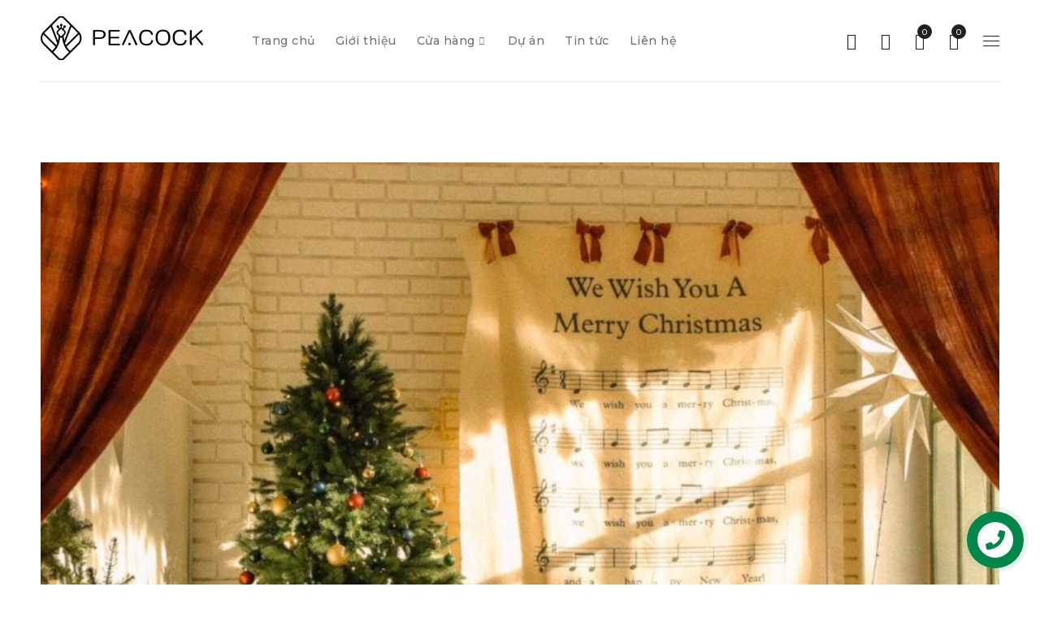

--- FILE ---
content_type: text/html; charset=UTF-8
request_url: https://noithatpeacock.vn/?lang=vi
body_size: 43332
content:
<!DOCTYPE html>
<html lang="vi-VN" prefix="og: https://ogp.me/ns#">
<head>
		<meta charset="UTF-8" />

			<meta name="viewport" content="width=device-width, initial-scale=1.0, maximum-scale=1" />
	
	<link rel="profile" href="//gmpg.org/xfn/11" />
					<script>document.documentElement.className = document.documentElement.className + ' yes-js js_active js'</script>
				<link rel="alternate" hreflang="en" href="https://noithatpeacock.vn/en/" />
<link rel="alternate" hreflang="vi" href="https://noithatpeacock.vn" />
<link rel="alternate" hreflang="x-default" href="https://noithatpeacock.vn" />

<!-- Search Engine Optimization by Rank Math PRO - https://rankmath.com/ -->
<title>Nội Thất Peacock</title>
<meta name="robots" content="follow, index"/>
<meta property="og:locale" content="vi_VN" />
<meta property="og:type" content="website" />
<meta property="og:site_name" content="Nội Thất Peacock" />
<meta name="twitter:card" content="summary_large_image" />
<script type="application/ld+json" class="rank-math-schema-pro">{"@context":"https://schema.org","@graph":[{"@type":"Organization","@id":"https://noithatpeacock.vn/#organization","name":"N\u1ed9i Th\u1ea5t Peacock"},{"@type":"WebSite","@id":"https://noithatpeacock.vn/#website","url":"https://noithatpeacock.vn","name":"N\u1ed9i Th\u1ea5t Peacock","publisher":{"@id":"https://noithatpeacock.vn/#organization"},"inLanguage":"vi-VN"},{"@type":"CollectionPage","@id":"#webpage","url":"","isPartOf":{"@id":"https://noithatpeacock.vn/#website"},"inLanguage":"vi-VN"}]}</script>
<!-- /Rank Math WordPress SEO plugin -->

<link rel='dns-prefetch' href='//fonts.googleapis.com' />
<link rel='preconnect' href='https://fonts.gstatic.com' crossorigin />
<link rel="alternate" type="application/rss+xml" title="Nội Thất Peacock &raquo; Feed" href="https://noithatpeacock.vn/feed/" />
<link rel="alternate" type="application/rss+xml" title="Nội Thất Peacock &raquo; Comments Feed" href="https://noithatpeacock.vn/comments/feed/" />
<script type="text/javascript">
/* <![CDATA[ */
window._wpemojiSettings = {"baseUrl":"https:\/\/s.w.org\/images\/core\/emoji\/14.0.0\/72x72\/","ext":".png","svgUrl":"https:\/\/s.w.org\/images\/core\/emoji\/14.0.0\/svg\/","svgExt":".svg","source":{"concatemoji":"https:\/\/noithatpeacock.vn\/wp-includes\/js\/wp-emoji-release.min.js?ver=6.4.7"}};
/*! This file is auto-generated */
!function(i,n){var o,s,e;function c(e){try{var t={supportTests:e,timestamp:(new Date).valueOf()};sessionStorage.setItem(o,JSON.stringify(t))}catch(e){}}function p(e,t,n){e.clearRect(0,0,e.canvas.width,e.canvas.height),e.fillText(t,0,0);var t=new Uint32Array(e.getImageData(0,0,e.canvas.width,e.canvas.height).data),r=(e.clearRect(0,0,e.canvas.width,e.canvas.height),e.fillText(n,0,0),new Uint32Array(e.getImageData(0,0,e.canvas.width,e.canvas.height).data));return t.every(function(e,t){return e===r[t]})}function u(e,t,n){switch(t){case"flag":return n(e,"\ud83c\udff3\ufe0f\u200d\u26a7\ufe0f","\ud83c\udff3\ufe0f\u200b\u26a7\ufe0f")?!1:!n(e,"\ud83c\uddfa\ud83c\uddf3","\ud83c\uddfa\u200b\ud83c\uddf3")&&!n(e,"\ud83c\udff4\udb40\udc67\udb40\udc62\udb40\udc65\udb40\udc6e\udb40\udc67\udb40\udc7f","\ud83c\udff4\u200b\udb40\udc67\u200b\udb40\udc62\u200b\udb40\udc65\u200b\udb40\udc6e\u200b\udb40\udc67\u200b\udb40\udc7f");case"emoji":return!n(e,"\ud83e\udef1\ud83c\udffb\u200d\ud83e\udef2\ud83c\udfff","\ud83e\udef1\ud83c\udffb\u200b\ud83e\udef2\ud83c\udfff")}return!1}function f(e,t,n){var r="undefined"!=typeof WorkerGlobalScope&&self instanceof WorkerGlobalScope?new OffscreenCanvas(300,150):i.createElement("canvas"),a=r.getContext("2d",{willReadFrequently:!0}),o=(a.textBaseline="top",a.font="600 32px Arial",{});return e.forEach(function(e){o[e]=t(a,e,n)}),o}function t(e){var t=i.createElement("script");t.src=e,t.defer=!0,i.head.appendChild(t)}"undefined"!=typeof Promise&&(o="wpEmojiSettingsSupports",s=["flag","emoji"],n.supports={everything:!0,everythingExceptFlag:!0},e=new Promise(function(e){i.addEventListener("DOMContentLoaded",e,{once:!0})}),new Promise(function(t){var n=function(){try{var e=JSON.parse(sessionStorage.getItem(o));if("object"==typeof e&&"number"==typeof e.timestamp&&(new Date).valueOf()<e.timestamp+604800&&"object"==typeof e.supportTests)return e.supportTests}catch(e){}return null}();if(!n){if("undefined"!=typeof Worker&&"undefined"!=typeof OffscreenCanvas&&"undefined"!=typeof URL&&URL.createObjectURL&&"undefined"!=typeof Blob)try{var e="postMessage("+f.toString()+"("+[JSON.stringify(s),u.toString(),p.toString()].join(",")+"));",r=new Blob([e],{type:"text/javascript"}),a=new Worker(URL.createObjectURL(r),{name:"wpTestEmojiSupports"});return void(a.onmessage=function(e){c(n=e.data),a.terminate(),t(n)})}catch(e){}c(n=f(s,u,p))}t(n)}).then(function(e){for(var t in e)n.supports[t]=e[t],n.supports.everything=n.supports.everything&&n.supports[t],"flag"!==t&&(n.supports.everythingExceptFlag=n.supports.everythingExceptFlag&&n.supports[t]);n.supports.everythingExceptFlag=n.supports.everythingExceptFlag&&!n.supports.flag,n.DOMReady=!1,n.readyCallback=function(){n.DOMReady=!0}}).then(function(){return e}).then(function(){var e;n.supports.everything||(n.readyCallback(),(e=n.source||{}).concatemoji?t(e.concatemoji):e.wpemoji&&e.twemoji&&(t(e.twemoji),t(e.wpemoji)))}))}((window,document),window._wpemojiSettings);
/* ]]> */
</script>
<link rel='stylesheet' id='jquery.contactus.css-css' href='https://noithatpeacock.vn/wp-content/plugins/ar-contactus/res/css/jquery.contactus.min.css?ver=1.3.3' type='text/css' media='all' />
<style id='wp-emoji-styles-inline-css' type='text/css'>

	img.wp-smiley, img.emoji {
		display: inline !important;
		border: none !important;
		box-shadow: none !important;
		height: 1em !important;
		width: 1em !important;
		margin: 0 0.07em !important;
		vertical-align: -0.1em !important;
		background: none !important;
		padding: 0 !important;
	}
</style>
<link rel='stylesheet' id='wp-block-library-css' href='https://noithatpeacock.vn/wp-includes/css/dist/block-library/style.min.css?ver=6.4.7' type='text/css' media='all' />
<link rel='stylesheet' id='jquery-selectBox-css' href='https://noithatpeacock.vn/wp-content/plugins/yith-woocommerce-wishlist/assets/css/jquery.selectBox.css?ver=1.2.0' type='text/css' media='all' />
<link rel='stylesheet' id='yith-wcwl-font-awesome-css' href='https://noithatpeacock.vn/wp-content/plugins/yith-woocommerce-wishlist/assets/css/font-awesome.css?ver=4.7.0' type='text/css' media='all' />
<link rel='stylesheet' id='woocommerce_prettyPhoto_css-css' href='//noithatpeacock.vn/wp-content/plugins/woocommerce/assets/css/prettyPhoto.css?ver=3.1.6' type='text/css' media='all' />
<link rel='stylesheet' id='yith-wcwl-main-css' href='https://noithatpeacock.vn/wp-content/plugins/yith-woocommerce-wishlist/assets/css/style.css?ver=3.22.0' type='text/css' media='all' />
<style id='yith-wcwl-main-inline-css' type='text/css'>
.yith-wcwl-share li a{color: #FFFFFF;}.yith-wcwl-share li a:hover{color: #FFFFFF;}.yith-wcwl-share a.facebook{background: #39599E; background-color: #39599E;}.yith-wcwl-share a.facebook:hover{background: #595A5A; background-color: #595A5A;}.yith-wcwl-share a.twitter{background: #45AFE2; background-color: #45AFE2;}.yith-wcwl-share a.twitter:hover{background: #595A5A; background-color: #595A5A;}.yith-wcwl-share a.pinterest{background: #AB2E31; background-color: #AB2E31;}.yith-wcwl-share a.pinterest:hover{background: #595A5A; background-color: #595A5A;}.yith-wcwl-share a.email{background: #FBB102; background-color: #FBB102;}.yith-wcwl-share a.email:hover{background: #595A5A; background-color: #595A5A;}.yith-wcwl-share a.whatsapp{background: #00A901; background-color: #00A901;}.yith-wcwl-share a.whatsapp:hover{background: #595A5A; background-color: #595A5A;}
</style>
<style id='classic-theme-styles-inline-css' type='text/css'>
/*! This file is auto-generated */
.wp-block-button__link{color:#fff;background-color:#32373c;border-radius:9999px;box-shadow:none;text-decoration:none;padding:calc(.667em + 2px) calc(1.333em + 2px);font-size:1.125em}.wp-block-file__button{background:#32373c;color:#fff;text-decoration:none}
</style>
<style id='global-styles-inline-css' type='text/css'>
body{--wp--preset--color--black: #000000;--wp--preset--color--cyan-bluish-gray: #abb8c3;--wp--preset--color--white: #ffffff;--wp--preset--color--pale-pink: #f78da7;--wp--preset--color--vivid-red: #cf2e2e;--wp--preset--color--luminous-vivid-orange: #ff6900;--wp--preset--color--luminous-vivid-amber: #fcb900;--wp--preset--color--light-green-cyan: #7bdcb5;--wp--preset--color--vivid-green-cyan: #00d084;--wp--preset--color--pale-cyan-blue: #8ed1fc;--wp--preset--color--vivid-cyan-blue: #0693e3;--wp--preset--color--vivid-purple: #9b51e0;--wp--preset--gradient--vivid-cyan-blue-to-vivid-purple: linear-gradient(135deg,rgba(6,147,227,1) 0%,rgb(155,81,224) 100%);--wp--preset--gradient--light-green-cyan-to-vivid-green-cyan: linear-gradient(135deg,rgb(122,220,180) 0%,rgb(0,208,130) 100%);--wp--preset--gradient--luminous-vivid-amber-to-luminous-vivid-orange: linear-gradient(135deg,rgba(252,185,0,1) 0%,rgba(255,105,0,1) 100%);--wp--preset--gradient--luminous-vivid-orange-to-vivid-red: linear-gradient(135deg,rgba(255,105,0,1) 0%,rgb(207,46,46) 100%);--wp--preset--gradient--very-light-gray-to-cyan-bluish-gray: linear-gradient(135deg,rgb(238,238,238) 0%,rgb(169,184,195) 100%);--wp--preset--gradient--cool-to-warm-spectrum: linear-gradient(135deg,rgb(74,234,220) 0%,rgb(151,120,209) 20%,rgb(207,42,186) 40%,rgb(238,44,130) 60%,rgb(251,105,98) 80%,rgb(254,248,76) 100%);--wp--preset--gradient--blush-light-purple: linear-gradient(135deg,rgb(255,206,236) 0%,rgb(152,150,240) 100%);--wp--preset--gradient--blush-bordeaux: linear-gradient(135deg,rgb(254,205,165) 0%,rgb(254,45,45) 50%,rgb(107,0,62) 100%);--wp--preset--gradient--luminous-dusk: linear-gradient(135deg,rgb(255,203,112) 0%,rgb(199,81,192) 50%,rgb(65,88,208) 100%);--wp--preset--gradient--pale-ocean: linear-gradient(135deg,rgb(255,245,203) 0%,rgb(182,227,212) 50%,rgb(51,167,181) 100%);--wp--preset--gradient--electric-grass: linear-gradient(135deg,rgb(202,248,128) 0%,rgb(113,206,126) 100%);--wp--preset--gradient--midnight: linear-gradient(135deg,rgb(2,3,129) 0%,rgb(40,116,252) 100%);--wp--preset--font-size--small: 13px;--wp--preset--font-size--medium: 20px;--wp--preset--font-size--large: 36px;--wp--preset--font-size--x-large: 42px;--wp--preset--spacing--20: 0.44rem;--wp--preset--spacing--30: 0.67rem;--wp--preset--spacing--40: 1rem;--wp--preset--spacing--50: 1.5rem;--wp--preset--spacing--60: 2.25rem;--wp--preset--spacing--70: 3.38rem;--wp--preset--spacing--80: 5.06rem;--wp--preset--shadow--natural: 6px 6px 9px rgba(0, 0, 0, 0.2);--wp--preset--shadow--deep: 12px 12px 50px rgba(0, 0, 0, 0.4);--wp--preset--shadow--sharp: 6px 6px 0px rgba(0, 0, 0, 0.2);--wp--preset--shadow--outlined: 6px 6px 0px -3px rgba(255, 255, 255, 1), 6px 6px rgba(0, 0, 0, 1);--wp--preset--shadow--crisp: 6px 6px 0px rgba(0, 0, 0, 1);}:where(.is-layout-flex){gap: 0.5em;}:where(.is-layout-grid){gap: 0.5em;}body .is-layout-flow > .alignleft{float: left;margin-inline-start: 0;margin-inline-end: 2em;}body .is-layout-flow > .alignright{float: right;margin-inline-start: 2em;margin-inline-end: 0;}body .is-layout-flow > .aligncenter{margin-left: auto !important;margin-right: auto !important;}body .is-layout-constrained > .alignleft{float: left;margin-inline-start: 0;margin-inline-end: 2em;}body .is-layout-constrained > .alignright{float: right;margin-inline-start: 2em;margin-inline-end: 0;}body .is-layout-constrained > .aligncenter{margin-left: auto !important;margin-right: auto !important;}body .is-layout-constrained > :where(:not(.alignleft):not(.alignright):not(.alignfull)){max-width: var(--wp--style--global--content-size);margin-left: auto !important;margin-right: auto !important;}body .is-layout-constrained > .alignwide{max-width: var(--wp--style--global--wide-size);}body .is-layout-flex{display: flex;}body .is-layout-flex{flex-wrap: wrap;align-items: center;}body .is-layout-flex > *{margin: 0;}body .is-layout-grid{display: grid;}body .is-layout-grid > *{margin: 0;}:where(.wp-block-columns.is-layout-flex){gap: 2em;}:where(.wp-block-columns.is-layout-grid){gap: 2em;}:where(.wp-block-post-template.is-layout-flex){gap: 1.25em;}:where(.wp-block-post-template.is-layout-grid){gap: 1.25em;}.has-black-color{color: var(--wp--preset--color--black) !important;}.has-cyan-bluish-gray-color{color: var(--wp--preset--color--cyan-bluish-gray) !important;}.has-white-color{color: var(--wp--preset--color--white) !important;}.has-pale-pink-color{color: var(--wp--preset--color--pale-pink) !important;}.has-vivid-red-color{color: var(--wp--preset--color--vivid-red) !important;}.has-luminous-vivid-orange-color{color: var(--wp--preset--color--luminous-vivid-orange) !important;}.has-luminous-vivid-amber-color{color: var(--wp--preset--color--luminous-vivid-amber) !important;}.has-light-green-cyan-color{color: var(--wp--preset--color--light-green-cyan) !important;}.has-vivid-green-cyan-color{color: var(--wp--preset--color--vivid-green-cyan) !important;}.has-pale-cyan-blue-color{color: var(--wp--preset--color--pale-cyan-blue) !important;}.has-vivid-cyan-blue-color{color: var(--wp--preset--color--vivid-cyan-blue) !important;}.has-vivid-purple-color{color: var(--wp--preset--color--vivid-purple) !important;}.has-black-background-color{background-color: var(--wp--preset--color--black) !important;}.has-cyan-bluish-gray-background-color{background-color: var(--wp--preset--color--cyan-bluish-gray) !important;}.has-white-background-color{background-color: var(--wp--preset--color--white) !important;}.has-pale-pink-background-color{background-color: var(--wp--preset--color--pale-pink) !important;}.has-vivid-red-background-color{background-color: var(--wp--preset--color--vivid-red) !important;}.has-luminous-vivid-orange-background-color{background-color: var(--wp--preset--color--luminous-vivid-orange) !important;}.has-luminous-vivid-amber-background-color{background-color: var(--wp--preset--color--luminous-vivid-amber) !important;}.has-light-green-cyan-background-color{background-color: var(--wp--preset--color--light-green-cyan) !important;}.has-vivid-green-cyan-background-color{background-color: var(--wp--preset--color--vivid-green-cyan) !important;}.has-pale-cyan-blue-background-color{background-color: var(--wp--preset--color--pale-cyan-blue) !important;}.has-vivid-cyan-blue-background-color{background-color: var(--wp--preset--color--vivid-cyan-blue) !important;}.has-vivid-purple-background-color{background-color: var(--wp--preset--color--vivid-purple) !important;}.has-black-border-color{border-color: var(--wp--preset--color--black) !important;}.has-cyan-bluish-gray-border-color{border-color: var(--wp--preset--color--cyan-bluish-gray) !important;}.has-white-border-color{border-color: var(--wp--preset--color--white) !important;}.has-pale-pink-border-color{border-color: var(--wp--preset--color--pale-pink) !important;}.has-vivid-red-border-color{border-color: var(--wp--preset--color--vivid-red) !important;}.has-luminous-vivid-orange-border-color{border-color: var(--wp--preset--color--luminous-vivid-orange) !important;}.has-luminous-vivid-amber-border-color{border-color: var(--wp--preset--color--luminous-vivid-amber) !important;}.has-light-green-cyan-border-color{border-color: var(--wp--preset--color--light-green-cyan) !important;}.has-vivid-green-cyan-border-color{border-color: var(--wp--preset--color--vivid-green-cyan) !important;}.has-pale-cyan-blue-border-color{border-color: var(--wp--preset--color--pale-cyan-blue) !important;}.has-vivid-cyan-blue-border-color{border-color: var(--wp--preset--color--vivid-cyan-blue) !important;}.has-vivid-purple-border-color{border-color: var(--wp--preset--color--vivid-purple) !important;}.has-vivid-cyan-blue-to-vivid-purple-gradient-background{background: var(--wp--preset--gradient--vivid-cyan-blue-to-vivid-purple) !important;}.has-light-green-cyan-to-vivid-green-cyan-gradient-background{background: var(--wp--preset--gradient--light-green-cyan-to-vivid-green-cyan) !important;}.has-luminous-vivid-amber-to-luminous-vivid-orange-gradient-background{background: var(--wp--preset--gradient--luminous-vivid-amber-to-luminous-vivid-orange) !important;}.has-luminous-vivid-orange-to-vivid-red-gradient-background{background: var(--wp--preset--gradient--luminous-vivid-orange-to-vivid-red) !important;}.has-very-light-gray-to-cyan-bluish-gray-gradient-background{background: var(--wp--preset--gradient--very-light-gray-to-cyan-bluish-gray) !important;}.has-cool-to-warm-spectrum-gradient-background{background: var(--wp--preset--gradient--cool-to-warm-spectrum) !important;}.has-blush-light-purple-gradient-background{background: var(--wp--preset--gradient--blush-light-purple) !important;}.has-blush-bordeaux-gradient-background{background: var(--wp--preset--gradient--blush-bordeaux) !important;}.has-luminous-dusk-gradient-background{background: var(--wp--preset--gradient--luminous-dusk) !important;}.has-pale-ocean-gradient-background{background: var(--wp--preset--gradient--pale-ocean) !important;}.has-electric-grass-gradient-background{background: var(--wp--preset--gradient--electric-grass) !important;}.has-midnight-gradient-background{background: var(--wp--preset--gradient--midnight) !important;}.has-small-font-size{font-size: var(--wp--preset--font-size--small) !important;}.has-medium-font-size{font-size: var(--wp--preset--font-size--medium) !important;}.has-large-font-size{font-size: var(--wp--preset--font-size--large) !important;}.has-x-large-font-size{font-size: var(--wp--preset--font-size--x-large) !important;}
.wp-block-navigation a:where(:not(.wp-element-button)){color: inherit;}
:where(.wp-block-post-template.is-layout-flex){gap: 1.25em;}:where(.wp-block-post-template.is-layout-grid){gap: 1.25em;}
:where(.wp-block-columns.is-layout-flex){gap: 2em;}:where(.wp-block-columns.is-layout-grid){gap: 2em;}
.wp-block-pullquote{font-size: 1.5em;line-height: 1.6;}
</style>
<link rel='stylesheet' id='contact-form-7-css' href='https://noithatpeacock.vn/wp-content/plugins/contact-form-7/includes/css/styles.css?ver=5.8.4' type='text/css' media='all' />
<link rel='stylesheet' id='redux-extendify-styles-css' href='https://noithatpeacock.vn/wp-content/plugins/redux-framework/redux-core/assets/css/extendify-utilities.css?ver=4.4.9' type='text/css' media='all' />
<link rel='stylesheet' id='wpml-blocks-css' href='https://noithatpeacock.vn/wp-content/plugins/sitepress-multilingual-cms/dist/css/blocks/styles.css?ver=4.6.3' type='text/css' media='all' />
<link rel='stylesheet' id='js_composer_front-css' href='https://noithatpeacock.vn/wp-content/plugins/js_composer/assets/css/js_composer.min.css?ver=6.8.0' type='text/css' media='all' />
<link rel='stylesheet' id='ts-shortcode-css' href='https://noithatpeacock.vn/wp-content/plugins/themesky/css/shortcode.css?ver=1.1.5' type='text/css' media='all' />
<link rel='stylesheet' id='owl-carousel-css' href='https://noithatpeacock.vn/wp-content/plugins/themesky/css/owl.carousel.css?ver=1.1.5' type='text/css' media='all' />
<link rel='stylesheet' id='wcml-dropdown-0-css' href='//noithatpeacock.vn/wp-content/plugins/woocommerce-multilingual/templates/currency-switchers/legacy-dropdown/style.css?ver=5.2.1' type='text/css' media='all' />
<link rel='stylesheet' id='woocommerce-layout-css' href='https://noithatpeacock.vn/wp-content/plugins/woocommerce/assets/css/woocommerce-layout.css?ver=8.3.3' type='text/css' media='all' />
<link rel='stylesheet' id='woocommerce-smallscreen-css' href='https://noithatpeacock.vn/wp-content/plugins/woocommerce/assets/css/woocommerce-smallscreen.css?ver=8.3.3' type='text/css' media='only screen and (max-width: 768px)' />
<link rel='stylesheet' id='woocommerce-general-css' href='https://noithatpeacock.vn/wp-content/plugins/woocommerce/assets/css/woocommerce.css?ver=8.3.3' type='text/css' media='all' />
<style id='woocommerce-inline-inline-css' type='text/css'>
.woocommerce form .form-row .required { visibility: visible; }
</style>
<link rel='stylesheet' id='wpml-legacy-dropdown-click-0-css' href='//noithatpeacock.vn/wp-content/plugins/sitepress-multilingual-cms/templates/language-switchers/legacy-dropdown-click/style.min.css?ver=1' type='text/css' media='all' />
<link rel='stylesheet' id='jquery-colorbox-css' href='https://noithatpeacock.vn/wp-content/plugins/yith-woocommerce-compare/assets/css/colorbox.css?ver=1.4.21' type='text/css' media='all' />
<link rel='stylesheet' id='font-awesome-5-css' href='https://noithatpeacock.vn/wp-content/themes/drile/css/fontawesome.min.css?ver=1.2.0' type='text/css' media='all' />
<link rel='stylesheet' id='drile-reset-css' href='https://noithatpeacock.vn/wp-content/themes/drile/css/reset.css?ver=1.2.0' type='text/css' media='all' />
<link rel='stylesheet' id='drile-style-css' href='https://noithatpeacock.vn/wp-content/themes/drile/style.css?ver=1.2.0' type='text/css' media='all' />
<style id='drile-style-inline-css' type='text/css'>
.vc_custom_1586861583472{background-color: #202020 !important;}.vc_custom_1588145057982{padding-top: 60px !important;padding-bottom: 18px !important;background-color: #202020 !important;}.vc_custom_1681522570625{padding-right: 2% !important;padding-left: 2% !important;}.vc_custom_1681522365656{margin-bottom: 20px !important;}.vc_custom_1752139991804{margin-bottom: 20px !important;}.vc_custom_1681522638650{margin-bottom: 35px !important;}.vc_custom_1589785705743{border-top-width: 1px !important;padding-top: 30px !important;padding-bottom: 20px !important;background-color: #202020 !important;border-top-color: #414141 !important;border-top-style: solid !important;}.vc_custom_1681952819659{margin-bottom: 5px !important;}.vc_custom_1681952723595{margin-bottom: 0px !important;}
</style>
<link rel='stylesheet' id='drile-child-style-css' href='https://noithatpeacock.vn/wp-content/themes/drile-child/style.css?ver=6.4.7' type='text/css' media='all' />
<link rel='stylesheet' id='dashicons-css' href='https://noithatpeacock.vn/wp-includes/css/dashicons.min.css?ver=6.4.7' type='text/css' media='all' />
<style id='dashicons-inline-css' type='text/css'>
[data-font="Dashicons"]:before {font-family: 'Dashicons' !important;content: attr(data-icon) !important;speak: none !important;font-weight: normal !important;font-variant: normal !important;text-transform: none !important;line-height: 1 !important;font-style: normal !important;-webkit-font-smoothing: antialiased !important;-moz-osx-font-smoothing: grayscale !important;}
</style>
<link rel="preload" as="style" href="https://fonts.googleapis.com/css?family=Montserrat:500,600,700,200,400%7CFrank%20Ruhl%20Libre:700&#038;display=swap&#038;ver=1682400135" /><link rel="stylesheet" href="https://fonts.googleapis.com/css?family=Montserrat:500,600,700,200,400%7CFrank%20Ruhl%20Libre:700&#038;display=swap&#038;ver=1682400135" media="print" onload="this.media='all'"><noscript><link rel="stylesheet" href="https://fonts.googleapis.com/css?family=Montserrat:500,600,700,200,400%7CFrank%20Ruhl%20Libre:700&#038;display=swap&#038;ver=1682400135" /></noscript><link rel='stylesheet' id='font-linear-icon-css' href='https://noithatpeacock.vn/wp-content/themes/drile/css/linearicons.css?ver=1.2.0' type='text/css' media='all' />
<link rel='stylesheet' id='drile-responsive-css' href='https://noithatpeacock.vn/wp-content/themes/drile/css/responsive.css?ver=1.2.0' type='text/css' media='all' />
<link rel='stylesheet' id='drile-dynamic-css-css' href='https://noithatpeacock.vn/wp-content/uploads/drilechild.css?ver=1682400135' type='text/css' media='all' />
<script type="text/template" id="tmpl-variation-template">
	<div class="woocommerce-variation-description">{{{ data.variation.variation_description }}}</div>
	<div class="woocommerce-variation-price">{{{ data.variation.price_html }}}</div>
	<div class="woocommerce-variation-availability">{{{ data.variation.availability_html }}}</div>
</script>
<script type="text/template" id="tmpl-unavailable-variation-template">
	<p>Sorry, this product is unavailable. Please choose a different combination.</p>
</script>
<script type="text/javascript" src="https://noithatpeacock.vn/wp-includes/js/jquery/jquery.min.js?ver=3.7.1" id="jquery-core-js"></script>
<script type="text/javascript" src="https://noithatpeacock.vn/wp-includes/js/jquery/jquery-migrate.min.js?ver=3.4.1" id="jquery-migrate-js"></script>
<script type="text/javascript" id="jquery.contactus.scripts-js-extra">
/* <![CDATA[ */
var arcontactusAjax = {"url":"https:\/\/noithatpeacock.vn\/wp-admin\/admin-ajax.php","version":"1.3.3"};
/* ]]> */
</script>
<script type="text/javascript" src="https://noithatpeacock.vn/wp-content/plugins/ar-contactus/res/js/scripts.js?ver=1.3.3" id="jquery.contactus.scripts-js"></script>
<script type="text/javascript" id="wpml-cookie-js-extra">
/* <![CDATA[ */
var wpml_cookies = {"wp-wpml_current_language":{"value":"vi","expires":1,"path":"\/"}};
var wpml_cookies = {"wp-wpml_current_language":{"value":"vi","expires":1,"path":"\/"}};
var wpml_cookies = {"wp-wpml_current_language":{"value":"vi","expires":1,"path":"\/"}};
var wpml_cookies = {"wp-wpml_current_language":{"value":"vi","expires":1,"path":"\/"}};
/* ]]> */
</script>
<script type="text/javascript" src="https://noithatpeacock.vn/wp-content/plugins/sitepress-multilingual-cms/res/js/cookies/language-cookie.js?ver=4.6.3" id="wpml-cookie-js"></script>
<script type="text/javascript" src="https://noithatpeacock.vn/wp-content/plugins/woocommerce/assets/js/jquery-blockui/jquery.blockUI.min.js?ver=2.7.0-wc.8.3.3" id="jquery-blockui-js" data-wp-strategy="defer"></script>
<script type="text/javascript" id="wc-add-to-cart-js-extra">
/* <![CDATA[ */
var wc_add_to_cart_params = {"ajax_url":"\/wp-admin\/admin-ajax.php","wc_ajax_url":"\/?wc-ajax=%%endpoint%%","i18n_view_cart":"View cart","cart_url":"https:\/\/noithatpeacock.vn\/cart\/","is_cart":"","cart_redirect_after_add":"no"};
/* ]]> */
</script>
<script type="text/javascript" src="https://noithatpeacock.vn/wp-content/plugins/woocommerce/assets/js/frontend/add-to-cart.min.js?ver=8.3.3" id="wc-add-to-cart-js" data-wp-strategy="defer"></script>
<script type="text/javascript" src="https://noithatpeacock.vn/wp-content/plugins/woocommerce/assets/js/js-cookie/js.cookie.min.js?ver=2.1.4-wc.8.3.3" id="js-cookie-js" defer="defer" data-wp-strategy="defer"></script>
<script type="text/javascript" id="woocommerce-js-extra">
/* <![CDATA[ */
var woocommerce_params = {"ajax_url":"\/wp-admin\/admin-ajax.php","wc_ajax_url":"\/?wc-ajax=%%endpoint%%"};
/* ]]> */
</script>
<script type="text/javascript" src="https://noithatpeacock.vn/wp-content/plugins/woocommerce/assets/js/frontend/woocommerce.min.js?ver=8.3.3" id="woocommerce-js" defer="defer" data-wp-strategy="defer"></script>
<script type="text/javascript" src="//noithatpeacock.vn/wp-content/plugins/sitepress-multilingual-cms/templates/language-switchers/legacy-dropdown-click/script.min.js?ver=1" id="wpml-legacy-dropdown-click-0-js"></script>
<script type="text/javascript" src="https://noithatpeacock.vn/wp-content/plugins/js_composer/assets/js/vendors/woocommerce-add-to-cart.js?ver=6.8.0" id="vc_woocommerce-add-to-cart-js-js"></script>
<script type="text/javascript" src="https://noithatpeacock.vn/wp-includes/js/underscore.min.js?ver=1.13.4" id="underscore-js"></script>
<script type="text/javascript" id="wp-util-js-extra">
/* <![CDATA[ */
var _wpUtilSettings = {"ajax":{"url":"\/wp-admin\/admin-ajax.php"}};
/* ]]> */
</script>
<script type="text/javascript" src="https://noithatpeacock.vn/wp-includes/js/wp-util.min.js?ver=6.4.7" id="wp-util-js"></script>
<script type="text/javascript" id="wc-add-to-cart-variation-js-extra">
/* <![CDATA[ */
var wc_add_to_cart_variation_params = {"wc_ajax_url":"\/?wc-ajax=%%endpoint%%","i18n_no_matching_variations_text":"Sorry, no products matched your selection. Please choose a different combination.","i18n_make_a_selection_text":"Please select some product options before adding this product to your cart.","i18n_unavailable_text":"Sorry, this product is unavailable. Please choose a different combination."};
/* ]]> */
</script>
<script type="text/javascript" src="https://noithatpeacock.vn/wp-content/plugins/woocommerce/assets/js/frontend/add-to-cart-variation.min.js?ver=8.3.3" id="wc-add-to-cart-variation-js" defer="defer" data-wp-strategy="defer"></script>
<link rel="https://api.w.org/" href="https://noithatpeacock.vn/wp-json/" /><link rel="EditURI" type="application/rsd+xml" title="RSD" href="https://noithatpeacock.vn/xmlrpc.php?rsd" />
<meta name="generator" content="WordPress 6.4.7" />
<meta name="cdp-version" content="1.4.3" /><style id="essential-blocks-global-styles">
            :root {
                --eb-global-primary-color: #101828;
--eb-global-secondary-color: #475467;
--eb-global-tertiary-color: #98A2B3;
--eb-global-text-color: #475467;
--eb-global-heading-color: #1D2939;
--eb-global-link-color: #444CE7;
--eb-global-background-color: #F9FAFB;
--eb-global-button-text-color: #FFFFFF;
--eb-global-button-background-color: #101828;
--eb-gradient-primary-color: linear-gradient(90deg, hsla(259, 84%, 78%, 1) 0%, hsla(206, 67%, 75%, 1) 100%);
--eb-gradient-secondary-color: linear-gradient(90deg, hsla(18, 76%, 85%, 1) 0%, hsla(203, 69%, 84%, 1) 100%);
--eb-gradient-tertiary-color: linear-gradient(90deg, hsla(248, 21%, 15%, 1) 0%, hsla(250, 14%, 61%, 1) 100%);
--eb-gradient-background-color: linear-gradient(90deg, rgb(250, 250, 250) 0%, rgb(233, 233, 233) 49%, rgb(244, 243, 243) 100%);

                --eb-tablet-breakpoint: 1024px;
--eb-mobile-breakpoint: 767px;

            }
            
            
        </style><meta name="generator" content="Redux 4.4.9" /><meta name="generator" content="WPML ver:4.6.3 stt:1,57;" />
	<noscript><style>.woocommerce-product-gallery{ opacity: 1 !important; }</style></noscript>
	<meta name="generator" content="Powered by WPBakery Page Builder - drag and drop page builder for WordPress."/>
<meta name="generator" content="Powered by Slider Revolution 6.5.15 - responsive, Mobile-Friendly Slider Plugin for WordPress with comfortable drag and drop interface." />
<link rel="icon" href="https://noithatpeacock.vn/wp-content/uploads/2023/04/cropped-PEACOCK_Logo_Final_Main_Logo-32x32.png" sizes="32x32" />
<link rel="icon" href="https://noithatpeacock.vn/wp-content/uploads/2023/04/cropped-PEACOCK_Logo_Final_Main_Logo-192x192.png" sizes="192x192" />
<link rel="apple-touch-icon" href="https://noithatpeacock.vn/wp-content/uploads/2023/04/cropped-PEACOCK_Logo_Final_Main_Logo-180x180.png" />
<meta name="msapplication-TileImage" content="https://noithatpeacock.vn/wp-content/uploads/2023/04/cropped-PEACOCK_Logo_Final_Main_Logo-270x270.png" />
<script>function setREVStartSize(e){
			//window.requestAnimationFrame(function() {
				window.RSIW = window.RSIW===undefined ? window.innerWidth : window.RSIW;
				window.RSIH = window.RSIH===undefined ? window.innerHeight : window.RSIH;
				try {
					var pw = document.getElementById(e.c).parentNode.offsetWidth,
						newh;
					pw = pw===0 || isNaN(pw) ? window.RSIW : pw;
					e.tabw = e.tabw===undefined ? 0 : parseInt(e.tabw);
					e.thumbw = e.thumbw===undefined ? 0 : parseInt(e.thumbw);
					e.tabh = e.tabh===undefined ? 0 : parseInt(e.tabh);
					e.thumbh = e.thumbh===undefined ? 0 : parseInt(e.thumbh);
					e.tabhide = e.tabhide===undefined ? 0 : parseInt(e.tabhide);
					e.thumbhide = e.thumbhide===undefined ? 0 : parseInt(e.thumbhide);
					e.mh = e.mh===undefined || e.mh=="" || e.mh==="auto" ? 0 : parseInt(e.mh,0);
					if(e.layout==="fullscreen" || e.l==="fullscreen")
						newh = Math.max(e.mh,window.RSIH);
					else{
						e.gw = Array.isArray(e.gw) ? e.gw : [e.gw];
						for (var i in e.rl) if (e.gw[i]===undefined || e.gw[i]===0) e.gw[i] = e.gw[i-1];
						e.gh = e.el===undefined || e.el==="" || (Array.isArray(e.el) && e.el.length==0)? e.gh : e.el;
						e.gh = Array.isArray(e.gh) ? e.gh : [e.gh];
						for (var i in e.rl) if (e.gh[i]===undefined || e.gh[i]===0) e.gh[i] = e.gh[i-1];
											
						var nl = new Array(e.rl.length),
							ix = 0,
							sl;
						e.tabw = e.tabhide>=pw ? 0 : e.tabw;
						e.thumbw = e.thumbhide>=pw ? 0 : e.thumbw;
						e.tabh = e.tabhide>=pw ? 0 : e.tabh;
						e.thumbh = e.thumbhide>=pw ? 0 : e.thumbh;
						for (var i in e.rl) nl[i] = e.rl[i]<window.RSIW ? 0 : e.rl[i];
						sl = nl[0];
						for (var i in nl) if (sl>nl[i] && nl[i]>0) { sl = nl[i]; ix=i;}
						var m = pw>(e.gw[ix]+e.tabw+e.thumbw) ? 1 : (pw-(e.tabw+e.thumbw)) / (e.gw[ix]);
						newh =  (e.gh[ix] * m) + (e.tabh + e.thumbh);
					}
					var el = document.getElementById(e.c);
					if (el!==null && el) el.style.height = newh+"px";
					el = document.getElementById(e.c+"_wrapper");
					if (el!==null && el) {
						el.style.height = newh+"px";
						el.style.display = "block";
					}
				} catch(e){
					console.log("Failure at Presize of Slider:" + e)
				}
			//});
		  };</script>
<noscript><style> .wpb_animate_when_almost_visible { opacity: 1; }</style></noscript></head>
<body class="blog theme-drile woocommerce-no-js header-fullwidth header-v1 product-label-rectangle product-style-2 ts_desktop wpb-js-composer js-comp-ver-6.8.0 vc_responsive">

<div id="page" class="hfeed site">

			<!-- Page Slider -->
				
		<!-- Search -->
				
			
					
				
		<!-- Group Header Button -->
		<div id="group-icon-header" class="ts-floating-sidebar">
		
			<div class="ts-sidebar-content">
				
								<div class="ts-search-by-category"><form method="get" action="https://noithatpeacock.vn/" id="searchform-419">
	<div class="search-table">
		<div class="search-field search-content">
			<input type="text" value="" name="s" id="s-419" placeholder="Search for products" autocomplete="off" />
						<input type="hidden" name="post_type" value="product" />
					</div>
		<div class="search-button">
			<input type="submit" id="searchsubmit-419" value="Search" />
		</div>
	</div>
</form></div>
								
							
				<div class="mobile-menu-wrapper ts-menu visible-ipad">
					<div class="menu-main-mobile">
						<nav class="mobile-menu"><ul id="menu-main-menu" class="menu"><li id="menu-item-15599" class="menu-item menu-item-type-post_type menu-item-object-page menu-item-home menu-item-15599 ts-normal-menu">
	<a href="https://noithatpeacock.vn/"><span class="menu-label" data-hover="Trang chủ">Trang chủ</span></a></li>
<li id="menu-item-15594" class="menu-item menu-item-type-post_type menu-item-object-page menu-item-15594 ts-normal-menu">
	<a href="https://noithatpeacock.vn/about-us/"><span class="menu-label" data-hover="Giới thiệu">Giới thiệu</span></a></li>
<li id="menu-item-14623" class="sub-padding-60 menu-item menu-item-type-post_type menu-item-object-page menu-item-14623 hide ts-megamenu ts-megamenu-columns--2 ts-megamenu-fullwidth ts-megamenu-fullwidth-stretch parent">
	<a href="https://noithatpeacock.vn/shop/"><span class="menu-label" data-hover="Cửa hàng">Cửa hàng</span></a><span class="ts-menu-drop-icon"></span>
<ul class="sub-menu">
<li><div class="ts-megamenu-widgets-container ts-megamenu-container"><ul><li id="ts_single_image-5" class="widget ts-single-image"><h3 class="widget-title heading-title hidden"></h3>		<div class="ts-single-image ts-effect-image  eff-image-opacity ts-single-image-1 ">
			<div class="ts-shortcode-custom-style hidden">.ts-single-image-1:hover .overlay{background-color:#ffffff}</div>			<a title="" target="_blank" class="image-link" href="https://www.facebook.com/thietkenoithatpeacock" >
									<img alt="" title="" class="img" src="https://noithatpeacock.vn/wp-content/uploads/2025/07/www.reallygreatsite.com_.png" loading="lazy" />
								<span class="overlay"></span>
			</a>
		</div>
		</li>
<li id="nav_menu-85" class="widget widget_nav_menu"><h2 class="widgettitle">PHÒNG KHÁCH</h2><div class="menu-phong-khach-container"><ul id="menu-phong-khach" class="menu"><li id="menu-item-16765" class="menu-item menu-item-type-custom menu-item-object-custom menu-item-16765"><a href="#">Đèn trần</a></li>
<li id="menu-item-16766" class="menu-item menu-item-type-custom menu-item-object-custom menu-item-16766"><a href="#">Quạt trần</a></li>
<li id="menu-item-16767" class="menu-item menu-item-type-custom menu-item-object-custom menu-item-16767"><a href="#">Sofa</a></li>
<li id="menu-item-16768" class="menu-item menu-item-type-custom menu-item-object-custom menu-item-16768"><a href="#">Tranh trang trí</a></li>
</ul></div></li>
<li id="nav_menu-86" class="widget widget_nav_menu"><h2 class="widgettitle">PHÒNG NGỦ</h2><div class="menu-phong-ngu-container"><ul id="menu-phong-ngu" class="menu"><li id="menu-item-16769" class="menu-item menu-item-type-custom menu-item-object-custom menu-item-16769"><a href="#">Giường ngủ</a></li>
<li id="menu-item-16770" class="menu-item menu-item-type-custom menu-item-object-custom menu-item-16770"><a href="#">Tủ quần áo</a></li>
<li id="menu-item-16771" class="menu-item menu-item-type-custom menu-item-object-custom menu-item-16771"><a href="#">Tab đầu giường</a></li>
<li id="menu-item-16772" class="menu-item menu-item-type-custom menu-item-object-custom menu-item-16772"><a href="#">Bàn trang điểm</a></li>
</ul></div></li>
<li id="nav_menu-87" class="widget widget_nav_menu"><h2 class="widgettitle">NHÀ BẾP</h2><div class="menu-bep-container"><ul id="menu-bep" class="menu"><li id="menu-item-16773" class="menu-item menu-item-type-custom menu-item-object-custom menu-item-16773"><a href="#">Tủ bếp</a></li>
<li id="menu-item-16774" class="menu-item menu-item-type-custom menu-item-object-custom menu-item-16774"><a href="#">Phụ kiện tủ bếp</a></li>
<li id="menu-item-16775" class="menu-item menu-item-type-custom menu-item-object-custom menu-item-16775"><a href="#">Ly sứ cao cấp</a></li>
<li id="menu-item-16776" class="menu-item menu-item-type-custom menu-item-object-custom menu-item-16776"><a href="#">Lọ hoa cao cấp</a></li>
</ul></div></li>
<li id="nav_menu-92" class="widget widget_nav_menu"><h2 class="widgettitle">NHÀ VỆ SINH</h2><div class="menu-nha-tam-container"><ul id="menu-nha-tam" class="menu"><li id="menu-item-16777" class="menu-item menu-item-type-custom menu-item-object-custom menu-item-16777"><a href="#">Bộ sen tắm</a></li>
<li id="menu-item-16778" class="menu-item menu-item-type-custom menu-item-object-custom menu-item-16778"><a href="#">Bồn tắm cao cấp</a></li>
<li id="menu-item-16779" class="menu-item menu-item-type-custom menu-item-object-custom menu-item-16779"><a href="#">LAVABO</a></li>
<li id="menu-item-16780" class="menu-item menu-item-type-custom menu-item-object-custom menu-item-16780"><a href="#">Tủ phòng tắm</a></li>
</ul></div></li>
</ul></div></li></ul></li>
<li id="menu-item-14625" class="menu-item menu-item-type-post_type menu-item-object-page menu-item-14625 ts-normal-menu">
	<a href="https://noithatpeacock.vn/du-an/"><span class="menu-label" data-hover="Dự án">Dự án</span></a></li>
<li id="menu-item-15589" class="menu-item menu-item-type-post_type menu-item-object-page menu-item-15589 ts-normal-menu">
	<a href="https://noithatpeacock.vn/tin-tuc/"><span class="menu-label" data-hover="Tin tức">Tin tức</span></a></li>
<li id="menu-item-15597" class="menu-item menu-item-type-post_type menu-item-object-page menu-item-15597 ts-normal-menu">
	<a href="https://noithatpeacock.vn/contact-us/"><span class="menu-label" data-hover="Liên hệ">Liên hệ</span></a></li>
</ul></nav>					</div>
					
				</div>
				
				<div class="group-button-header">
					
										<div class="header-currency"><h6 class="title">Currency </h6><div class="wcml_currency_switcher"><a href="void(0)" class="wcml-cs-active-currency">VND</a><ul><li><a rel="VND">VND</a></li><li><a rel="USD">USD</a></li></ul></div></div>
										
										<div class="header-language"><h6 class="title">Language </h6>
<div class="wpml-ls-statics-shortcode_actions wpml-ls wpml-ls-legacy-dropdown-click js-wpml-ls-legacy-dropdown-click">
	<ul>

		<li class="wpml-ls-slot-shortcode_actions wpml-ls-item wpml-ls-item-vi wpml-ls-current-language wpml-ls-last-item wpml-ls-item-legacy-dropdown-click">

			<a href="#" class="js-wpml-ls-item-toggle wpml-ls-item-toggle">
                                                    <img
            class="wpml-ls-flag"
            src="https://noithatpeacock.vn/wp-content/plugins/sitepress-multilingual-cms/res/flags/vi.svg"
            alt=""
            width=18
            height=12
    /><span class="wpml-ls-native">Tiếng Việt</span></a>

			<ul class="js-wpml-ls-sub-menu wpml-ls-sub-menu">
				
					<li class="wpml-ls-slot-shortcode_actions wpml-ls-item wpml-ls-item-en wpml-ls-first-item">
						<a href="https://noithatpeacock.vn/en/" class="wpml-ls-link">
                                                                <img
            class="wpml-ls-flag"
            src="https://noithatpeacock.vn/wp-content/plugins/sitepress-multilingual-cms/res/flags/en.svg"
            alt=""
            width=18
            height=12
    /><span class="wpml-ls-native" lang="en">English</span></a>
					</li>

							</ul>

		</li>

	</ul>
</div>
</div>
																
					
										
													<div class="info-desc"><i class="fas fa-phone-alt"></i> (+84) 903 789 384 | <i class="fas fa-envelope"></i> noithatpeacock@gmail.com  </div>
												
													<div class="ts-header-social-icons">
	<ul>
			
				<li class="facebook">
			<a href="#" target="_blank"><i class="fab fa-facebook-f"></i></a>
		</li>
		
				<li class="twitter">
			<a href="#" target="_blank"><i class="fab fa-twitter"></i></a>
		</li>
				
				<li class="youtube">
			<a href="#" target="_blank"><i class="fab fa-youtube"></i></a>
		</li>
				
				<li class="instagram">
			<a href="#" target="_blank"><i class="fab fa-instagram"></i></a>
		</li>
				
				
		
	</ul>
</div>											
									</div>
				
			</div>
			

		</div>
		
		
		<!-- Shopping Cart Floating Sidebar -->
				<div id="ts-shopping-cart-sidebar" class="ts-floating-sidebar">
			<div class="overlay"></div>
			<div class="ts-sidebar-content">
				<span class="close"></span>
				<div class="ts-tiny-cart-wrapper"></div>
			</div>
		</div>
				
		<header class="ts-header has-sticky">
	<div class="header-container">
		<div class="header-template">
		
						
				<div class="header-top hidden-ipad ">
					<div class="container">
					
						<div class="header-left">
						
															<div class="info-desc"><i class="fas fa-phone-alt"></i> (+84) 903 789 384 | <i class="fas fa-envelope"></i> noithatpeacock@gmail.com  </div>
														
							
						</div>
						
						<div class="header-right">
						
							<div class="ts-header-social-icons">
	<ul>
			
				<li class="facebook">
			<a href="#" target="_blank"><i class="fab fa-facebook-f"></i></a>
		</li>
		
				<li class="twitter">
			<a href="#" target="_blank"><i class="fab fa-twitter"></i></a>
		</li>
				
				<li class="youtube">
			<a href="#" target="_blank"><i class="fab fa-youtube"></i></a>
		</li>
				
				<li class="instagram">
			<a href="#" target="_blank"><i class="fab fa-instagram"></i></a>
		</li>
				
				
		
	</ul>
</div>						
														<div class="header-currency"><div class="wcml_currency_switcher"><a href="void(0)" class="wcml-cs-active-currency">VND</a><ul><li><a rel="VND">VND</a></li><li><a rel="USD">USD</a></li></ul></div></div>
														
														<div class="header-language">
<div class="wpml-ls-statics-shortcode_actions wpml-ls wpml-ls-legacy-dropdown-click js-wpml-ls-legacy-dropdown-click">
	<ul>

		<li class="wpml-ls-slot-shortcode_actions wpml-ls-item wpml-ls-item-vi wpml-ls-current-language wpml-ls-last-item wpml-ls-item-legacy-dropdown-click">

			<a href="#" class="js-wpml-ls-item-toggle wpml-ls-item-toggle">
                                                    <img
            class="wpml-ls-flag"
            src="https://noithatpeacock.vn/wp-content/plugins/sitepress-multilingual-cms/res/flags/vi.svg"
            alt=""
            width=18
            height=12
    /><span class="wpml-ls-native">Tiếng Việt</span></a>

			<ul class="js-wpml-ls-sub-menu wpml-ls-sub-menu">
				
					<li class="wpml-ls-slot-shortcode_actions wpml-ls-item wpml-ls-item-en wpml-ls-first-item">
						<a href="https://noithatpeacock.vn/en/" class="wpml-ls-link">
                                                                <img
            class="wpml-ls-flag"
            src="https://noithatpeacock.vn/wp-content/plugins/sitepress-multilingual-cms/res/flags/en.svg"
            alt=""
            width=18
            height=12
    /><span class="wpml-ls-native" lang="en">English</span></a>
					</li>

							</ul>

		</li>

	</ul>
</div>
</div>
														
						</div>
					
					</div>
				</div>
				
				
			
			<div class="header-middle header-sticky">
				<div class="container">

					<div class="logo-wrapper">		<div class="logo">
			<a href="https://noithatpeacock.vn/">
			<!-- Main logo -->
							<img src="https://noithatpeacock.vn/wp-content/uploads/2023/04/1logo.png" alt="Drile" title="Drile" class="normal-logo" />
						
			<!-- Mobile logo -->
							<img src="https://noithatpeacock.vn/wp-content/uploads/2023/04/1logo.png" alt="Drile" title="Drile" class="mobile-logo" />
						
			<!-- Sticky logo -->
							<img src="https://noithatpeacock.vn/wp-content/uploads/2023/04/1logo.png" alt="Drile" title="Drile" class="sticky-logo" />
						
						</a>
		</div>
		</div>
					
					<div class="menu-wrapper hidden-ipad">
					
												<div class="ts-search-by-category"><form method="get" action="https://noithatpeacock.vn/" id="searchform-264">
	<div class="search-table">
		<div class="search-field search-content">
			<input type="text" value="" name="s" id="s-264" placeholder="Search for products" autocomplete="off" />
						<input type="hidden" name="post_type" value="product" />
					</div>
		<div class="search-button">
			<input type="submit" id="searchsubmit-264" value="Search" />
		</div>
	</div>
</form></div>
												
						<div class="ts-menu">
							<nav class="main-menu pc-menu ts-mega-menu-wrapper"><ul id="menu-main-menu-1" class="menu"><li class="menu-item menu-item-type-post_type menu-item-object-page menu-item-home menu-item-15599 ts-normal-menu">
	<a href="https://noithatpeacock.vn/"><span class="menu-label" data-hover="Trang chủ">Trang chủ</span></a></li>
<li class="menu-item menu-item-type-post_type menu-item-object-page menu-item-15594 ts-normal-menu">
	<a href="https://noithatpeacock.vn/about-us/"><span class="menu-label" data-hover="Giới thiệu">Giới thiệu</span></a></li>
<li class="sub-padding-60 menu-item menu-item-type-post_type menu-item-object-page menu-item-14623 hide ts-megamenu ts-megamenu-columns--2 ts-megamenu-fullwidth ts-megamenu-fullwidth-stretch parent">
	<a href="https://noithatpeacock.vn/shop/"><span class="menu-label" data-hover="Cửa hàng">Cửa hàng</span></a><span class="ts-menu-drop-icon"></span>
<ul class="sub-menu">
<li><div class="ts-megamenu-widgets-container ts-megamenu-container"><ul><li id="ts_single_image-5" class="widget ts-single-image"><h3 class="widget-title heading-title hidden"></h3>		<div class="ts-single-image ts-effect-image  eff-image-opacity ts-single-image-2 ">
			<div class="ts-shortcode-custom-style hidden">.ts-single-image-2:hover .overlay{background-color:#ffffff}</div>			<a title="" target="_blank" class="image-link" href="https://www.facebook.com/thietkenoithatpeacock" >
									<img alt="" title="" class="img" src="https://noithatpeacock.vn/wp-content/uploads/2025/07/www.reallygreatsite.com_.png" loading="lazy" />
								<span class="overlay"></span>
			</a>
		</div>
		</li>
<li id="nav_menu-85" class="widget widget_nav_menu"><h2 class="widgettitle">PHÒNG KHÁCH</h2><div class="menu-phong-khach-container"><ul id="menu-phong-khach-1" class="menu"><li class="menu-item menu-item-type-custom menu-item-object-custom menu-item-16765"><a href="#">Đèn trần</a></li>
<li class="menu-item menu-item-type-custom menu-item-object-custom menu-item-16766"><a href="#">Quạt trần</a></li>
<li class="menu-item menu-item-type-custom menu-item-object-custom menu-item-16767"><a href="#">Sofa</a></li>
<li class="menu-item menu-item-type-custom menu-item-object-custom menu-item-16768"><a href="#">Tranh trang trí</a></li>
</ul></div></li>
<li id="nav_menu-86" class="widget widget_nav_menu"><h2 class="widgettitle">PHÒNG NGỦ</h2><div class="menu-phong-ngu-container"><ul id="menu-phong-ngu-1" class="menu"><li class="menu-item menu-item-type-custom menu-item-object-custom menu-item-16769"><a href="#">Giường ngủ</a></li>
<li class="menu-item menu-item-type-custom menu-item-object-custom menu-item-16770"><a href="#">Tủ quần áo</a></li>
<li class="menu-item menu-item-type-custom menu-item-object-custom menu-item-16771"><a href="#">Tab đầu giường</a></li>
<li class="menu-item menu-item-type-custom menu-item-object-custom menu-item-16772"><a href="#">Bàn trang điểm</a></li>
</ul></div></li>
<li id="nav_menu-87" class="widget widget_nav_menu"><h2 class="widgettitle">NHÀ BẾP</h2><div class="menu-bep-container"><ul id="menu-bep-1" class="menu"><li class="menu-item menu-item-type-custom menu-item-object-custom menu-item-16773"><a href="#">Tủ bếp</a></li>
<li class="menu-item menu-item-type-custom menu-item-object-custom menu-item-16774"><a href="#">Phụ kiện tủ bếp</a></li>
<li class="menu-item menu-item-type-custom menu-item-object-custom menu-item-16775"><a href="#">Ly sứ cao cấp</a></li>
<li class="menu-item menu-item-type-custom menu-item-object-custom menu-item-16776"><a href="#">Lọ hoa cao cấp</a></li>
</ul></div></li>
<li id="nav_menu-92" class="widget widget_nav_menu"><h2 class="widgettitle">NHÀ VỆ SINH</h2><div class="menu-nha-tam-container"><ul id="menu-nha-tam-1" class="menu"><li class="menu-item menu-item-type-custom menu-item-object-custom menu-item-16777"><a href="#">Bộ sen tắm</a></li>
<li class="menu-item menu-item-type-custom menu-item-object-custom menu-item-16778"><a href="#">Bồn tắm cao cấp</a></li>
<li class="menu-item menu-item-type-custom menu-item-object-custom menu-item-16779"><a href="#">LAVABO</a></li>
<li class="menu-item menu-item-type-custom menu-item-object-custom menu-item-16780"><a href="#">Tủ phòng tắm</a></li>
</ul></div></li>
</ul></div></li></ul></li>
<li class="menu-item menu-item-type-post_type menu-item-object-page menu-item-14625 ts-normal-menu">
	<a href="https://noithatpeacock.vn/du-an/"><span class="menu-label" data-hover="Dự án">Dự án</span></a></li>
<li class="menu-item menu-item-type-post_type menu-item-object-page menu-item-15589 ts-normal-menu">
	<a href="https://noithatpeacock.vn/tin-tuc/"><span class="menu-label" data-hover="Tin tức">Tin tức</span></a></li>
<li class="menu-item menu-item-type-post_type menu-item-object-page menu-item-15597 ts-normal-menu">
	<a href="https://noithatpeacock.vn/contact-us/"><span class="menu-label" data-hover="Liên hệ">Liên hệ</span></a></li>
</ul></nav>						</div>
						
					</div>
					
					<div class="header-right">
					
													<div class="ts-icon-toggle-header-top hidden-ipad">
								<span></span>
								<span></span>
								<span></span>
							</div>
												<div class="ts-group-meta-icon-toggle visible-ipad">
							<span class="icon ">
								<span></span>
								<span></span>
								<span></span>
							</span>
						</div>
						
												<div class="shopping-cart-wrapper">
										<div class="ts-tiny-cart-wrapper">
								<div class="cart-icon">
					<a class="cart-control" href="https://noithatpeacock.vn/cart/" title="View your shopping cart">
						<span class="ic-cart"></span>
						<span class="cart-number">0</span>
					</a>
					
										<span class="cart-drop-icon drop-icon"></span>
									</div>
								
								<div class="cart-dropdown-form dropdown-container woocommerce">
					<div class="form-content">
													<h3 class="cart-number emty-title">Cart (0)</h3>
							<label>Your cart is currently empty</label>
											</div>
				</div>
							</div>
								</div>
												
													<div class="my-wishlist-wrapper">	<a title="Wishlist" href="https://noithatpeacock.vn/wishlist/" class="tini-wishlist">
		Wishlist <span class="wishlist-number"><span>(</span>0<span>)</span></span>
	</a>
	</div>
												
												<div class="my-account-wrapper">
									<div class="ts-tiny-account-wrapper">
			<div class="account-control">
			
								<a class="login" href="https://noithatpeacock.vn/my-account/" title="Sign in">Sign in</a>
								
								<div class="account-dropdown-form dropdown-container">
					<div class="form-content">	
													<form name="ts-login-form" id="ts-login-form" action="https://noithatpeacock.vn/wp-login.php?lang=vi" method="post"><p class="login-username">
				<label for="user_login">Username or Email Address</label>
				<input type="text" name="log" id="user_login" autocomplete="username" class="input" value="" size="20" />
			</p><p class="login-password">
				<label for="user_pass">Password</label>
				<input type="password" name="pwd" id="user_pass" autocomplete="current-password" spellcheck="false" class="input" value="" size="20" />
			</p><p class="login-remember"><label><input name="rememberme" type="checkbox" id="rememberme" value="forever" /> Remember Me</label></p><p class="login-submit">
				<input type="submit" name="wp-submit" id="wp-submit" class="button button-primary" value="Log In" />
				<input type="hidden" name="redirect_to" value="https://noithatpeacock.vn/?lang=vi" />
			</p></form>											</div>
				</div>
								
			</div>
		</div>
								</div>
												
						
												<div class="search-button hidden-ipad">
							<span class="icon">Search</span>
						</div>
												
					</div>
				</div>
			</div>
		</div>	
	</div>
</header>		
		
	
	<div id="main" class="wrapper"><div class="page-template blog-template index-template page-container">
	<!-- Left Sidebar -->
				
	
	<div id="main-content" class="ts-col-24">	
		<div id="primary" class="site-content">
			
			<div class="list-posts"><article class="post-item hentry post-18496 post type-post status-publish format-standard has-post-thumbnail category-chua-duoc-phan-loai category-shopping-tips tag-y-tuong-trang-tri-dem-giang" >
			<div class="entry-format">
								<a class="thumbnail " href="https://noithatpeacock.vn/y-tuong-trang-tri-dem-giang-sinh/">
											<figure>
						<img width="800" height="900" src="https://noithatpeacock.vn/wp-content/uploads/2023/12/trang-tri-noel-26-1.jpg" class="thumbnail-blog wp-post-image" alt="" decoding="async" fetchpriority="high" srcset="https://noithatpeacock.vn/wp-content/uploads/2023/12/trang-tri-noel-26-1.jpg 800w, https://noithatpeacock.vn/wp-content/uploads/2023/12/trang-tri-noel-26-1-284x320.jpg 284w, https://noithatpeacock.vn/wp-content/uploads/2023/12/trang-tri-noel-26-1-768x864.jpg 768w" sizes="(max-width: 800px) 100vw, 800px" />						</figure>
										</a>
											</div>
		<div class="entry-content ">
			
			<div class="entry-meta-top">
				<!-- Blog Date Time -->
								<span class="date-time">
					Dec 4, 2023				</span>
								
				<!-- Blog Comment -->
							</div>
			
			<!-- Blog Title - Author -->
							<header>
					<h4 class="heading-title entry-title">
						<a class="post-title heading-title" href="https://noithatpeacock.vn/y-tuong-trang-tri-dem-giang-sinh/">25 Ý TƯỞNG TRANG TRÍ ĐÊM GIÁNG SINH</a>
					</h4>
				</header>
						
			<div class="entry-meta-middle">
				<!-- Blog Author -->
								
				<!-- Blog Categories -->
								<div class="cats-link">
					in <a href="https://noithatpeacock.vn/chua-duoc-phan-loai/" rel="category tag">Chưa được phân loại</a>, <a href="https://noithatpeacock.vn/shopping-tips/" rel="category tag">Shopping Tips</a>				</div>
							</div>
			
			<!-- Blog Excerpt -->
						<div class="entry-summary">
				<div class="short-content">
					<strong>Giáng sinh luôn được coi là dịp lễ quan trọng trong năm, mọi người luôn muốn ngôi nhà thân yêu của mình đẹp nhất trong khoảng thời gian này. Nếu bạn đang loay hoay không biết nên trang trí Noel như thế nào để mang lại không khí Giáng Sinh ấm áp, tươi vui vào ngôi nhà của mình. Các gợi ý cụ thể và khá đơn giản dưới đây giúp bạn nhanh chóng thay áo mới cho không gian trong nhà để chào đón một mùa Giáng sinh an lành, ấm áp.</strong>
<h2>25 Ý TƯỞNG TRANG TRÍ GIÁNG SINH ĐỘC ĐÁO</h2>
<img class="aligncenter size-medium wp-image-18494" src="https://noithatpeacock.vn/wp-content/uploads/2023/12/trang-tri-noel-27-284x320.jpg" alt="ý tưởng trang trí giáng sinh" width="284" height="320" />

<img class="aligncenter size-medium wp-image-18490" src="https://noithatpeacock.vn/wp-content/uploads/2023/12/trang-tri-noel-25-284x320.jpg" alt="ý tưởng trang trí giáng sinh" width="284" height="320" />

<img class="aligncenter size-medium wp-image-18492" src="https://noithatpeacock.vn/wp-content/uploads/2023/12/trang-tri-noel-26-284x320.jpg" alt="ý tưởng trang trí giáng sinh" width="284" height="320" />

<img class="aligncenter size-medium wp-image-18486" src="https://noithatpeacock.vn/wp-content/uploads/2023/12/trang-tri-noel-22-284x320.jpg" alt="ý tưởng trang trí giáng sinh" width="284" height="320" />

<img class="aligncenter size-medium wp-image-18484" src="https://noithatpeacock.vn/wp-content/uploads/2023/12/trang-tri-noel-22-2-284x320.jpg" alt="ý tưởng trang trí giáng sinh" width="284" height="320" />

<img class="aligncenter size-medium wp-image-18482" src="https://noithatpeacock.vn/wp-content/uploads/2023/12/trang-tri-noel-21-284x320.jpg" alt="ý tưởng trang trí giáng sinh" width="284" height="320" />

<img class="aligncenter size-medium wp-image-18480" src="https://noithatpeacock.vn/wp-content/uploads/2023/12/trang-tri-noel-20-284x320.jpg" alt="ý tưởng trang trí giáng sinh" width="284" height="320" />

<img class="aligncenter size-medium wp-image-18478" src="https://noithatpeacock.vn/wp-content/uploads/2023/12/trang-tri-noel-19-284x320.jpg" alt="ý tưởng trang trí giáng sinh" width="284" height="320" />

<img class="aligncenter size-medium wp-image-18476" src="https://noithatpeacock.vn/wp-content/uploads/2023/12/trang-tri-noel-18-284x320.jpg" alt="ý tưởng trang trí giáng sinh" width="284" height="320" />

<img class="aligncenter size-medium wp-image-18474" src="https://noithatpeacock.vn/wp-content/uploads/2023/12/trang-tri-noel-17-284x320.jpg" alt="ý tưởng trang trí giáng sinh" width="284" height="320" />

<img class="aligncenter size-medium wp-image-18472" src="https://noithatpeacock.vn/wp-content/uploads/2023/12/trang-tri-noel-16-284x320.jpg" alt="ý tưởng trang trí giáng sinh" width="284" height="320" />

<img class="aligncenter size-medium wp-image-18470" src="https://noithatpeacock.vn/wp-content/uploads/2023/12/trang-tri-noel-15-284x320.jpg" alt="ý tưởng trang trí giáng sinh" width="284" height="320" />

<img class="aligncenter size-medium wp-image-18468" src="https://noithatpeacock.vn/wp-content/uploads/2023/12/trang-tri-noel-14-284x320.jpg" alt="ý tưởng trang trí giáng sinh" width="284" height="320" />

<img class="aligncenter size-medium wp-image-18466" src="https://noithatpeacock.vn/wp-content/uploads/2023/12/trang-tri-noel-13-284x320.jpg" alt="ý tưởng trang trí giáng sinh" width="284" height="320" />

<img class="aligncenter size-medium wp-image-18464" src="https://noithatpeacock.vn/wp-content/uploads/2023/12/trang-tri-noel-12-284x320.jpg" alt="ý tưởng trang trí giáng sinh" width="284" height="320" />

<img class="aligncenter size-medium wp-image-18462" src="https://noithatpeacock.vn/wp-content/uploads/2023/12/trang-tri-noel-11-284x320.jpg" alt="ý tưởng trang trí giáng sinh" width="284" height="320" />

<img class="aligncenter size-medium wp-image-18460" src="https://noithatpeacock.vn/wp-content/uploads/2023/12/trang-tri-noel-10-284x320.jpg" alt="ý tưởng trang trí giáng sinh" width="284" height="320" />

<img class="aligncenter size-medium wp-image-18458" src="https://noithatpeacock.vn/wp-content/uploads/2023/12/trang-tri-noel-9-284x320.jpg" alt="ý tưởng trang trí giáng sinh" width="284" height="320" />

<img class="aligncenter size-medium wp-image-18456" src="https://noithatpeacock.vn/wp-content/uploads/2023/12/trang-tri-noel-7-284x320.jpg" alt="ý tưởng trang trí giáng sinh" width="284" height="320" />

<img class="aligncenter size-medium wp-image-18454" src="https://noithatpeacock.vn/wp-content/uploads/2023/12/trang-tri-noel-6-284x320.jpg" alt="ý tưởng trang trí giáng sinh" width="284" height="320" />

<img class="aligncenter size-medium wp-image-18452" src="https://noithatpeacock.vn/wp-content/uploads/2023/12/trang-tri-noel-5-284x320.jpg" alt="ý tưởng trang trí giáng sinh" width="284" height="320" />

<img class="aligncenter size-medium wp-image-18450" src="https://noithatpeacock.vn/wp-content/uploads/2023/12/trang-tri-noel-4-284x320.jpg" alt="ý tưởng trang trí giáng sinh" width="284" height="320" />

<img class="aligncenter size-medium wp-image-18448" src="https://noithatpeacock.vn/wp-content/uploads/2023/12/trang-tri-noel-3-284x320.jpg" alt="ý tưởng trang trí giáng sinh" width="284" height="320" />

<img class="aligncenter size-medium wp-image-18446" src="https://noithatpeacock.vn/wp-content/uploads/2023/12/trang-tri-noel-2-1-284x320.jpg" alt="ý tưởng trang trí giáng sinh" width="284" height="320" />				</div>
							</div>
						
			<!-- Blog Read More Button -->
						
		</div>
	
		
</article><article class="post-item hentry post-16730 post type-post status-publish format-standard has-post-thumbnail category-chua-duoc-phan-loai category-shopping-tips" >
			<div class="entry-format">
								<a class="thumbnail " href="https://noithatpeacock.vn/chu-y-cach-trang-tri-phong-bep-theo-mau-sac-sao-cho-hop-phong-thuy/">
											<figure>
						<img width="1170" height="790" src="https://noithatpeacock.vn/wp-content/uploads/2023/04/chu-y-cach-trang-tri-phong-bep-theo-mau-sac-sao-cho-hop-phong-thuy-7-1170x790.jpg" class="thumbnail-blog wp-post-image" alt="Trang trí phòng bếp theo màu trung tính" decoding="async" />						</figure>
										</a>
											</div>
		<div class="entry-content ">
			
			<div class="entry-meta-top">
				<!-- Blog Date Time -->
								<span class="date-time">
					Apr 17, 2023				</span>
								
				<!-- Blog Comment -->
							</div>
			
			<!-- Blog Title - Author -->
							<header>
					<h4 class="heading-title entry-title">
						<a class="post-title heading-title" href="https://noithatpeacock.vn/chu-y-cach-trang-tri-phong-bep-theo-mau-sac-sao-cho-hop-phong-thuy/">Chú ý cách trang trí phòng bếp theo màu sắc sao cho hợp phong thủy</a>
					</h4>
				</header>
						
			<div class="entry-meta-middle">
				<!-- Blog Author -->
								
				<!-- Blog Categories -->
								<div class="cats-link">
					in <a href="https://noithatpeacock.vn/chua-duoc-phan-loai/" rel="category tag">Chưa được phân loại</a>, <a href="https://noithatpeacock.vn/shopping-tips/" rel="category tag">Shopping Tips</a>				</div>
							</div>
			
			<!-- Blog Excerpt -->
						<div class="entry-summary">
				<div class="short-content">
					<strong>Trước khi sở hữu một căn hộ chung cư, người mua cần nên xem xét kỹ những vấn đề về phong thủy. Không nên tự ý bài trí cũng như sắp xếp các phòng, đặc biệt là nhà bếp. Nơi này được coi như là ngọn lửa của ngôi nhà. Nhà có ấm êm hay lục đục, xào xáo hay không đều nhờ phong thủy của căn bếp dựa vào yếu tố màu sắc và vật liệu được sử dụng trong không gian này. Dưới đây là những lưu ý khi lựa chọn màu sắc cũng như vật liệu cho phòng bếp mà bạn cần biết. Đừng bỏ qua khi muốn trang trí phòng bếp hợp phong thủy vừa đẹp vừa đem lại may mắn cho gia chủ nhé.</strong>
<h2 id="ftoc-heading-1" class="ftwp-heading">

Lựa chọn màu sắc hợp phong thủy nhà bếp</h2>
Màu sắc hợp phong thủy phải căn cứ vào quy luật Tương sinh Tương khắc trong ngũ hành. Vì không gian bếp thuộc hành Hỏa, do đó các màu Tương sinh và màu bản mệnh, bao gồm: Màu trắng, vàng, xanh da trời, xanh lá cây, nâu, be, đỏ và cam đều là những màu sắc phù hợp với bếp theo phong thủy.
<div id="attachment_57313" class="wp-caption aligncenter"><img class="alignnone size-full wp-image-16731" src="https://noithatpeacock.vn/wp-content/uploads/2023/04/chu-y-cach-trang-tri-phong-bep-theo-mau-sac-sao-cho-hop-phong-thuy-7.jpg" width="1200" height="790" alt="Trang trí phòng bếp theo màu trung tính" />
<p id="caption-attachment-57313" class="wp-caption-text">Lựa chọn màu sắc nhà bếp hợp phong thủy là một trong những việc làm quan trọng. (Nguồn: Sưu tầm)</p>

</div>
<h3 id="ftoc-heading-2" class="ftwp-heading">Trang trí phòng bếp với màu xanh lá</h3>
Phòng bếp là nơi để nấu nướng, theo phong thủy không gian này mang yếu tố Hỏa. Vì thế, màu sơn thuộc yếu tố mộc như xanh lá cây được xem là phù hợp hơn cả. Gam màu này không chỉ nhẹ nhàng, mềm mại, giúp không gian thư giãn mà còn thúc đẩy tương sinh cho căn bếp. Nếu được, hãy tăng cường bố trí thêm một vài chậu cây cảnh trong không gian này nhé! Ngoài ra, màu xanh còn gần với sắc thái đất để giúp hình thành không gian thư giãn. Sự tươi mát, trẻ trung giúp không gian nấu nướng của chị em thêm thoáng mát, dễ chịu.
<div id="attachment_57309" class="wp-caption aligncenter"><img class="alignnone size-full wp-image-16732" src="https://noithatpeacock.vn/wp-content/uploads/2023/04/chu-y-cach-trang-tri-phong-bep-theo-mau-sac-sao-cho-hop-phong-thuy-3.jpg" width="1200" height="1203" alt="Trang trí phòng bếp với màu xanh lá" />
<p id="caption-attachment-57309" class="wp-caption-text">Màu xanh nhạt sẽ cho cảm giác mát mẻ, dịu mắt và thư giãn. Màu sắc tương sinh của phòng bếp mang lại sự bình an, hòa thuận. (Nguồn: Sưu tầm)</p>

</div>
<div id="attachment_57316" class="wp-caption aligncenter"><img class="alignnone size-full wp-image-16733" src="https://noithatpeacock.vn/wp-content/uploads/2023/04/chu-y-cach-trang-tri-phong-bep-theo-mau-sac-sao-cho-hop-phong-thuy-10.jpg" width="1200" height="669" alt="Trang trí phòng bếp với màu xanh lá" />
<p id="caption-attachment-57316" class="wp-caption-text">Phòng bếp với màu xanh cuốn hút phù hợp với những gia chủ có mệnh Mộc. (Nguồn: Sưu tầm)</p>

</div>
<h3 id="ftoc-heading-3" class="ftwp-heading">Trang trí phòng bếp với màu trắng</h3>
Ngoài xanh lá, màu trắng cũng được lựa chọn cho căn bếp của nhiều hộ gia đình. Chúng mang lại cảm giác sạch sẽ, là phông nền hoàn hảo để phối hợp với nội thất và phụ kiện. Màu trắng giúp đánh thức các giác quan, thích hợp cho nền tường, tủ bếp. Một căn bếp với những đồ nội thất màu trắng tạo sự tinh khiết, thanh lịch nhưng cũng không kém phần sang trọng. Phù hợp với mọi căn bếp từ cổ điển đến hiện đại đấy.
<div id="attachment_57311" class="wp-caption aligncenter"><img class="alignnone size-full wp-image-16734" src="https://noithatpeacock.vn/wp-content/uploads/2023/04/chu-y-cach-trang-tri-phong-bep-theo-mau-sac-sao-cho-hop-phong-thuy-5.jpg" width="1200" height="750" alt="Trang trí phòng bếp với màu trắng" />
<p id="caption-attachment-57311" class="wp-caption-text">Màu trắng mang lại sự sạch sẽ, tươi mới và tạo không khí vui vẻ cho căn bếp nhà bạn. (Nguồn: Sưu tầm)</p>

</div>
<div id="attachment_57320" class="wp-caption aligncenter"><img class="alignnone size-full wp-image-16735" src="https://noithatpeacock.vn/wp-content/uploads/2023/04/chu-y-cach-trang-tri-phong-bep-theo-mau-sac-sao-cho-hop-phong-thuy-14.jpg" width="1200" height="900" alt="Trang trí phòng bếp theo màu trung tính" />
<p id="caption-attachment-57320" class="wp-caption-text">Sử dụng gam màu trắng làm nền chủ đạo nhẹ nhàng, thanh lịch nhưng không kém phần hiện đại. (Nguồn: Sưu tầm)</p>

</div>
<h3 id="ftoc-heading-4" class="ftwp-heading">Màu xanh dương</h3>
Theo phong thủy nhà bếp thì màu xanh phù hợp với những người có mệnh Thủy. Phòng bếp được trang trí màu xanh đầy cá tính nhưng vẫn cuốn hút, thậm chí nó còn trở thành xu hướng thiết kế hiện nay. Bởi màu xanh giúp tạo nên một không gian xanh yên bình để cả gia đình quây quần bên nhau. Thiết kế màu xanh chạy dài trong toàn bộ không gian tạo cảm giác mát mẻ. Phù hợp với những nhà bếp có không gian tiếp xúc mở hạn chế, làm căn bếp thêm sáng.
<div id="attachment_57315" class="wp-caption aligncenter"><img class="alignnone size-full wp-image-16736" src="https://noithatpeacock.vn/wp-content/uploads/2023/04/chu-y-cach-trang-tri-phong-bep-theo-mau-sac-sao-cho-hop-phong-thuy-9.jpg" width="960" height="1280" alt="phòng bếp màu xanh" />
<p id="caption-attachment-57315" class="wp-caption-text">Tone màu xanh dương – trắng nổi bật kết hợp với ánh đèn vàng ấm áp sẽ giúp phòng bếp thân thiện hơn. (Nguồn: Sưu tầm)</p>

</div>
<div id="attachment_57321" class="wp-caption aligncenter"><img class="alignnone size-full wp-image-16737" src="https://noithatpeacock.vn/wp-content/uploads/2023/04/chu-y-cach-trang-tri-phong-bep-theo-mau-sac-sao-cho-hop-phong-thuy-15.jpg" width="1200" height="1182" alt="phòng bếp màu xanh" />
<p id="caption-attachment-57321" class="wp-caption-text">Một mảng tường xanh sẽ mang lại một cảm giác tươi mát và bổ sung năng lượng cho không gian. (Nguồn: Sưu tầm)</p>

</div>
<h3 id="ftoc-heading-5" class="ftwp-heading">Màu đỏ</h3>
Kích thích cảm giác thèm ăn và mang lại may mắn, nhiệt huyết là điều mà một căn bếp màu đỏ mang lại. Đặc biệt theo phong thủy thì màu đỏ là màu tượng trưng cho lửa, nhiệt huyết tạo nên một căn bếp hoàn hảo. Đây là sự lựa chọn thông minh, tuy nhiên gia chủ cần phải tiết chế sao cho nó hài hòa nhất với tổng thể căn bếp. Hạn chế sự rối mắt bởi các chi tiết khác và đặc tính quá nổi bật của nó. Nếu sử dụng màu đỏ khéo léo sẽ giúp toàn bộ không gian nổi bật hơn.
<div id="attachment_57317" class="wp-caption aligncenter"><img class="alignnone size-full wp-image-16738" src="https://noithatpeacock.vn/wp-content/uploads/2023/04/chu-y-cach-trang-tri-phong-bep-theo-mau-sac-sao-cho-hop-phong-thuy-11.jpg" width="1200" height="758" alt="trang trí phòng bếp màu đỏ" />
<p id="caption-attachment-57317" class="wp-caption-text">Màu đỏ không chỉ chiếm trọn mọi ánh nhìn mà còn tạo sự mới lạ cho không gian nấu nướng. (Nguồn: Sưu tầm)</p>

</div>
<div id="attachment_57318" class="wp-caption aligncenter"><img class="alignnone size-full wp-image-16739" src="https://noithatpeacock.vn/wp-content/uploads/2023/04/chu-y-cach-trang-tri-phong-bep-theo-mau-sac-sao-cho-hop-phong-thuy-12.jpg" width="1200" height="812" alt="trang trí phòng bếp màu đỏ" />
<p id="caption-attachment-57318" class="wp-caption-text">Màu đỏ tươi được sử dụng cho một mảng tường và những mặt tủ tạo nên không gian độc đáo. (Nguồn: Sưu tầm)</p>

</div>
<h3 id="ftoc-heading-6" class="ftwp-heading">Màu vàng</h3>
Nếu phòng bếp của bạn thiếu ánh sáng thì màu vàng là giải pháp hữu hiệu cho không gian nấu nướng này. Màu vàng sẽ tiếp thêm sinh lực cho không gian, làm sáng mọi thứ lên và gợi cảm giác ấm cúng. Bạn nên chọn màu vàng nhạt, tránh xa những màu quá rực rỡ, khiến bầu không khí căng thẳng. Theo phong thủy, màu vàng là màu của sự ấm áp và vui vẻ có xu hướng làm cho mọi người nói nhiều hơn và dễ gần gũi hơn. Vì vậy màu sắc này rất tuyệt vời để sử dụng trong nhà bếp.
<div id="attachment_57362" class="wp-caption aligncenter"><img class="alignnone size-full wp-image-16740" src="https://noithatpeacock.vn/wp-content/uploads/2023/04/chu-y-cach-trang-tri-phong-bep-theo-mau-sac-sao-cho-hop-phong-thuy_feeldecor-50.jpg" width="1121" height="1280" alt="phòng bếp màu vàng" />
<p id="caption-attachment-57362" class="wp-caption-text">Màu vàng đưa không gian nấu ăn lên một tầm cao mới, tạo hơi ấm thị giác. (Nguồn: Sưu tầm)</p>

</div>
<div id="attachment_57312" class="wp-caption aligncenter"><img class="alignnone size-full wp-image-16741" src="https://noithatpeacock.vn/wp-content/uploads/2023/04/chu-y-cach-trang-tri-phong-bep-theo-mau-sac-sao-cho-hop-phong-thuy-6.jpg" width="1200" height="848" alt="phòng bếp màu vàng" />
<p id="caption-attachment-57312" class="wp-caption-text">Tone màu trắng – vàng đem đến không gian nấu nướng vô cùng sinh động. (Nguồn: Sưu tầm)</p>

</div>
<h3 id="ftoc-heading-7" class="ftwp-heading">Trang trí phòng bếp theo màu trung tính</h3>
Các gam màu như nâu đất, màu be,… thuộc nhóm màu trung tính nên cũng thích hợp dùng cho khu vực phòng bếp này. Theo quan niệm phong thủy, những màu này mang đến sự bền vững, ổn định, giúp bếp lúc nào cũng có cảm giác ấm áp và sung túc. Đây là tone màu khó lỗi thời, khiến căn bếp trở nên nổi bật và mang tính thẩm mỹ cao. Khi nhấn nhá thêm vài màu sắc khác cho ta cảm giác không bao giờ nhàm chán. Màu trung tính nhẹ nhàng nhưng không kém phần tinh tế, mang lại cảm giác dịu nhẹ, trang nhã.
<div id="attachment_57364" class="wp-caption aligncenter"><img class="alignnone size-full wp-image-16742" src="https://noithatpeacock.vn/wp-content/uploads/2023/04/chu-y-cach-trang-tri-phong-bep-theo-mau-sac-sao-cho-hop-phong-thuy_feeldecor-51.jpg" width="1200" height="856" alt="Trang trí phòng bếp theo màu trung tính" />
<p id="caption-attachment-57364" class="wp-caption-text">Màu xám kết hợp với màu trắng, be mang lại cảm giác thanh mát, nhẹ nhàng. (Nguồn: Sưu tầm)</p>

</div>
<div id="attachment_57365" class="wp-caption aligncenter"><img class="alignnone size-full wp-image-16743" src="https://noithatpeacock.vn/wp-content/uploads/2023/04/chu-y-cach-trang-tri-phong-bep-theo-mau-sac-sao-cho-hop-phong-thuy_feeldecor-52.jpg" width="1200" height="800" alt="Trang trí phòng bếp theo màu trung tính" />
<p id="caption-attachment-57365" class="wp-caption-text">Phối hợp màu sắc hài hòa tạo cảm giác thân thiện cho thị giác, vừa mạnh mẽ vừa gần gũi. (Nguồn: Sưu tầm)</p>

</div>
<h2 id="ftoc-heading-8" class="ftwp-heading">Chọn vật liệu trang trí phòng bếp hợp phong thủy</h2>
Như trên đã đề cập, phòng bếp theo ngũ hành thuộc Hỏa. Do đó, vật liệu được lựa chọn cho bề mặt ốp tường, lát sàn nhà hay hệ thống tủ bếp cũng cần được lựa chọn kỹ lưỡng. Bạn thuộc mệnh nào thì sẽ chọn loại vật liệu tương sinh (Mộc sinh Hỏa, Hỏa sinh Thổ, Thổ sinh Kim, Kim sinh Thủy, Thủy sinh Mộc). Tránh vật liệu mang tính tương khắc (Mộc khắc Thổ, Thổ khắc Thủy, Thủy khắc Hỏa, Hỏa khắc Kim, Kim khắc Mộc).
<div id="attachment_57307" class="wp-caption aligncenter"><img class="alignnone size-full wp-image-16744" src="https://noithatpeacock.vn/wp-content/uploads/2023/04/chu-y-cach-trang-tri-phong-bep-theo-mau-sac-sao-cho-hop-phong-thuy-1.jpg" width="1200" height="1016" alt="phòng bếp hợp phong thủy" />
<p id="caption-attachment-57307" class="wp-caption-text">Hãy lựa chọn nội thất nhà bếp theo đúng phong thủy của không gian hay của gia chủ. (Nguồn: Sưu tầm)</p>

</div>
<h3 id="ftoc-heading-9" class="ftwp-heading">Tường, trần nhà bếp</h3>
Chúng ta sẽ xem xét một vài ví dụ về các vật liệu để chọn ra loại phù hợp nhất cho gia chủ. Bởi lẽ, gạch ốp tường hay kính ốp bếp phải phù hợp với mệnh ngũ hành của gia chủ. Phần tường, trần bếp sẽ sử dụng những vật liệu đồng nhất tổng thể ngôi nhà. Tuy nhiên, gia chủ có thể sơn những màu đậm và ấm cho phần nền và tường để mang tính bình ổn, vững chãi. Tránh dùng màu chói lọi hoặc quá tương phản trong khu bếp vì sẽ tạo cảm giác nóng nực. Bạn có thể ốp tường bằng gạch mộc mạc, ốp bếp dùng kính cường lực hiện đại… màu sắc phù hợp với mệnh theo ngũ hành của người sử dụng.
<div id="attachment_57367" class="wp-caption aligncenter"><img class="alignnone size-full wp-image-16745" src="https://noithatpeacock.vn/wp-content/uploads/2023/04/chu-y-cach-trang-tri-phong-bep-theo-mau-sac-sao-cho-hop-phong-thuy_feeldecor-53.jpg" width="1200" height="1202" alt="Chọn vật liệu trang trí phòng bếp hợp phong thủy" />
<p id="caption-attachment-57367" class="wp-caption-text">Vật liệu ốp tường, lát sàn nhà cần được lựa chọn sao cho phù hợp với yếu tố phong thủy. (Nguồn: Sưu tầm)</p>

</div>
<div id="attachment_57368" class="wp-caption aligncenter"><img class="alignnone size-full wp-image-16746" src="https://noithatpeacock.vn/wp-content/uploads/2023/04/chu-y-cach-trang-tri-phong-bep-theo-mau-sac-sao-cho-hop-phong-thuy_feeldecor-54.jpg" width="1200" height="1110" alt="Chọn vật liệu trang trí phòng bếp hợp phong thủy" />
<p id="caption-attachment-57368" class="wp-caption-text">Trần nhà và sàn nhà được ốp gỗ màu sáng tạo phòng bếp trang nhã, thanh lịch. (Nguồn: Sưu tầm)</p>

</div>
<h3 id="ftoc-heading-10" class="ftwp-heading">Tủ bếp và bàn bếp</h3>
Tại Metronoithat.com có nhiều mẫu thiết kế nội thất đẹp mà bạn có thể lựa chọn. Hãy tham khảo những vật liệu phù hợp với phong thủy nhà bếp như:
<ul>
 	<li>Gạch, đá granite có màu xanh biển, màu đen là thuộc Thủy, nếu có ánh kim loại thì thêm tính Kim.</li>
 	<li>Đá granite đỏ là thuộc Hỏa, nếu có thêm các sắc độ vàng thì tăng thêm tính Thổ.</li>
 	<li>Đá trắng và đá xám thuộc tính Kim.</li>
 	<li>Các loại gỗ từ màu vàng cam đến nâu đậm thuộc 3 hành liên hoàn Mộc – Hỏa -Thổ.</li>
 	<li>Chọn lớp sơn phủ bề mặt tủ màu gì thì cộng thêm yếu tố của hành đó (chẳng hạn đỏ thì thuộc Hỏa, xanh lá thuộc Mộc, xanh nước biển thuộc Thủy…).</li>
</ul>
<div id="attachment_57324" class="wp-caption aligncenter"><img class="alignnone size-full wp-image-16747" src="https://noithatpeacock.vn/wp-content/uploads/2023/04/chu-y-cach-trang-tri-phong-bep-theo-mau-sac-sao-cho-hop-phong-thuy-18.jpg" width="1200" height="800" alt="phong thủy phòng bếp" />
<p id="caption-attachment-57324" class="wp-caption-text">Gia chủ thuộc mệnh nào thì sẽ chọn loại vật liệu tương sinh cho phòng bếp. (Nguồn: Sưu tầm)</p>

</div>
<div id="attachment_57319" class="wp-caption aligncenter"><img class="alignnone size-full wp-image-16748" src="https://noithatpeacock.vn/wp-content/uploads/2023/04/chu-y-cach-trang-tri-phong-bep-theo-mau-sac-sao-cho-hop-phong-thuy-13.jpg" width="1200" height="799" alt="tràn trí phòng bếp" />
<p id="caption-attachment-57319" class="wp-caption-text">Lựa chọn bộ tủ bếp bằng gỗ đem đến không gian nấu nướng mộc mạc, gần gũi. (Nguồn: Sưu tầm)</p>

</div>
<div id="attachment_57323" class="wp-caption aligncenter"><img class="alignnone size-full wp-image-16749" src="https://noithatpeacock.vn/wp-content/uploads/2023/04/chu-y-cach-trang-tri-phong-bep-theo-mau-sac-sao-cho-hop-phong-thuy-17.jpg" width="1200" height="800" alt="phong thủy phòng bếp" />
<p id="caption-attachment-57323" class="wp-caption-text">Phối hợp nhiều chất liệu với nhau tạo nên không gian nấu nướng ấm áp. (Nguồn: Sưu tầm)</p>

</div>
<div id="attachment_12564" class="wp-caption aligncenter"><img class="alignnone size-full wp-image-16750" src="https://noithatpeacock.vn/wp-content/uploads/2023/04/chu-y-cach-bo-tri-phong-bep-theo-mau-sac-sao-cho-hop-phong-thuy-11.jpg" width="1200" height="900" alt="phong thủy bếp" />
<p id="caption-attachment-12564" class="wp-caption-text">Sử dụng nội thất kim loại vừa nổi bật vừa sang trọng. (Nguồn: Sưu tầm)</p>

</div>
Trên đây là một số màu sắc trong trang trí phòng bếp hợp phong thủy nhà bếp mà mọi người cần biết. Hi vọng với những chia sẻ trên, anh chị sẽ có thêm nhiều kinh nghiệm để lựa chọn, bố trí đồ nội thất trong nhà theo đúng phong thủy. Nếu anh chị muốn biết thêm thông tin về phong thủy nhà ở hay muốn tư vấn thiết kế thi công nội thất nhà ở đúng phong thủy. Liên hệ với Peacock để được tư vấn chi tiết.				</div>
							</div>
						
			<!-- Blog Read More Button -->
						
		</div>
	
		
</article><article class="post-item hentry post-16707 post type-post status-publish format-standard has-post-thumbnail category-shopping-tips" >
			<div class="entry-format">
								<a class="thumbnail " href="https://noithatpeacock.vn/meo-lam-mat-tuc-thoi-cho-ngoi-nha-cua-ban-trong-mua-he-nong-do-lua/">
											<figure>
						<img width="1170" height="926" src="https://noithatpeacock.vn/wp-content/uploads/2023/04/meo-lam-mat-tuc-thoi-cho-ngoi-nha-cua-ban-trong-mua-he-nong-do-lua-10-1170x926.jpg" class="thumbnail-blog wp-post-image" alt="phương pháp làm mát nhà cửa vào mùa nóng" decoding="async" />						</figure>
										</a>
											</div>
		<div class="entry-content ">
			
			<div class="entry-meta-top">
				<!-- Blog Date Time -->
								<span class="date-time">
					Apr 17, 2023				</span>
								
				<!-- Blog Comment -->
							</div>
			
			<!-- Blog Title - Author -->
							<header>
					<h4 class="heading-title entry-title">
						<a class="post-title heading-title" href="https://noithatpeacock.vn/meo-lam-mat-tuc-thoi-cho-ngoi-nha-cua-ban-trong-mua-he-nong-do-lua/">Mẹo làm mát tức thời cho ngôi nhà của bạn trong mùa hè nóng đổ lửa</a>
					</h4>
				</header>
						
			<div class="entry-meta-middle">
				<!-- Blog Author -->
								
				<!-- Blog Categories -->
								<div class="cats-link">
					in <a href="https://noithatpeacock.vn/shopping-tips/" rel="category tag">Shopping Tips</a>				</div>
							</div>
			
			<!-- Blog Excerpt -->
						<div class="entry-summary">
				<div class="short-content">
					<strong>Với cái thời tiết nóng như đổ lửa kéo dài từ Nam ra Bắc thế này thì việc làm mát hoặc chí ít là làm giảm nhiệt độ quả thực rất cần thiết với mọi người hiện nay. Những người có mức thu nhập thấp hoặc sinh viên ở trọ thì cái nóng chính là nỗi ám ảnh của họ. Không phải ai cũng có điều kiện để tậu một chiếc máy điều hòa để làm mát cho căn nhà của mình. Vì thế Peacock xin mạn phép đưa ra giải pháp vô cùng tiết kiệm và hầu hết mọi người đều có thể làm được ngay tại nhà với vài phương pháp làm mát tức thời cho nhà cửa của bạn trong mùa hè nóng đổ lửa như hiện nay.</strong>
<h2 id="ftoc-heading-2" class="ftwp-heading">

Phương pháp làm mát nhà cửa trong mùa nóng</h2>
<h3 id="ftoc-heading-3" class="ftwp-heading">Đóng kín rèm cửa vào ban ngày</h3>
Theo một nghiên cứu khoa học thì 30% lượng nhiệt không mong muốn đến từ cửa sổ. Do đó, biện pháp đơn giản nhất để giữ nhà mát hơn trong những ngày nắng đỉnh điểm thế này là luôn kéo rèm cửa vào ban ngày. Đặc biệt là khung giờ từ 8 giờ đến 17 giờ, vốn nắng nóng gay gắt. Bạn nên lựa chọn những loạirèm có màu sắc tối để tránh bức xạ nhiệt có thể vào được trong phòng. Giảm 7% chi phí trên hóa đơn tiền điện và giúp nhiệt độ căn phòng luôn ở mức thấp. Tốt nhất nên dùng 2 lớp rèm cửa như ở dưới để điều tiết ánh sáng tốt hơn.
<div id="attachment_53416" class="wp-caption aligncenter"><img class="alignnone size-full wp-image-16708" src="https://noithatpeacock.vn/wp-content/uploads/2023/04/meo-lam-mat-tuc-thoi-cho-ngoi-nha-cua-ban-trong-mua-he-nong-do-lua-10.jpg" width="1200" height="926" alt="phương pháp làm mát nhà cửa vào mùa nóng" />
<p id="caption-attachment-53416" class="wp-caption-text">Đóng kín rèm cửa vào ban ngày là biện pháp giúp không gian mát và dịu hơn. (Nguồn: Sưu tầm)</p>

</div>
<h3 id="ftoc-heading-4" class="ftwp-heading">Bổ sung rèm tre phía ngoài cửa</h3>
Nếu có điều kiện, hãy bổ sung những chiếc rèm cửa bằng nan gỗ hoặc nan tre. Treo ở mặt ngoài của cửa sổ có thể giúp giảm được khoảng 60% nhiệt lượng nóng từ ánh nắng mặt trời. Trong thời tiết nắng gắt, bạn có thể “bơm” thêm nước cho mành hoặc miếng vải này để giữ cho nhà được mát hơn. Đây là biện pháp làm mát nhà rất đơn giản và hiệu quả đấy!
<div id="attachment_53417" class="wp-caption aligncenter"><img class="alignnone size-full wp-image-16709" src="https://noithatpeacock.vn/wp-content/uploads/2023/04/meo-lam-mat-tuc-thoi-cho-ngoi-nha-cua-ban-trong-mua-he-nong-do-lua-11.jpg" width="1200" height="821" alt="phương pháp làm mát nhà cửa trong mùa nóng" />
<p id="caption-attachment-53417" class="wp-caption-text">Một số loại rèm cửa chống nóng tốt hiện nay bao gồm: rèm vải, rèm cuốn, rèm sáo gỗ,… (Nguồn: Sưu tầm)</p>

</div>
<div id="attachment_53418" class="wp-caption aligncenter"><img class="alignnone size-full wp-image-16710" src="https://noithatpeacock.vn/wp-content/uploads/2023/04/meo-lam-mat-tuc-thoi-cho-ngoi-nha-cua-ban-trong-mua-he-nong-do-lua-12.jpg" width="1200" height="1097" alt="phương pháp làm mát nhà cửa trong mùa nóng" />
<p id="caption-attachment-53418" class="wp-caption-text">Rèm cửa ngăn chặn được những tia nắng nóng của mùa hè chiếu vào ngôi nhà. (Nguồn: Sưu tầm)</p>

</div>
<div id="attachment_53419" class="wp-caption aligncenter"><img class="alignnone size-full wp-image-16711" src="https://noithatpeacock.vn/wp-content/uploads/2023/04/meo-lam-mat-tuc-thoi-cho-ngoi-nha-cua-ban-trong-mua-he-nong-do-lua-13.jpg" width="1200" height="1196" alt="phương pháp làm mát nhà cửa trong mùa nóng" />
<p id="caption-attachment-53419" class="wp-caption-text">Rèm tre là một trong những phương pháp đơn giản làm mát nhà cửa trong mùa nóng. (Nguồn: Sưu tầm)</p>

</div>
<h3 id="ftoc-heading-5" class="ftwp-heading">Mở cửa sổ vào buổi chiều, tối</h3>
Nếu ban ngày việc đóng rèm cửa sổ là điều cần thiết để hạn chế nhiệt lượng vào trong nhà thì khi tối đến, việc mở hết các cửa sổ là điều hoàn toàn cần thiết để tạo ra sự thoáng đãng cho không gian sống. Tận dụng những luồng gió mát tự nhiên để đối lưu không khí trong nhà thêm thoáng đãng. Từ đó nhiệt nóng của nhà mình sẽ thoát ra ngoài nhanh hơn. Bạn có thể trải nước ra sàn và bật quạt hướng ra cửa sổ để giúp đẩy khí nóng ra ngoài nhanh hơn.
<div id="attachment_53422" class="wp-caption aligncenter"><img class="alignnone size-full wp-image-16712" src="https://noithatpeacock.vn/wp-content/uploads/2023/04/meo-lam-mat-tuc-thoi-cho-ngoi-nha-cua-ban-trong-mua-he-nong-do-lua-21.jpg" width="1200" height="792" alt="Mở cửa sổ vào buổi chiều, tối" />
<p id="caption-attachment-53422" class="wp-caption-text">Mở cửa sổ giúp không khí trong phòng có nhiều oxy hơn, giảm cảm giác oi bức. (Nguồn: Sưu tầm)</p>

</div>
<div id="attachment_53423" class="wp-caption aligncenter"><img class="alignnone size-full wp-image-16713" src="https://noithatpeacock.vn/wp-content/uploads/2023/04/meo-lam-mat-tuc-thoi-cho-ngoi-nha-cua-ban-trong-mua-he-nong-do-lua-22.jpg" width="1200" height="792" alt="Mở cửa sổ vào buổi chiều, tối" />
<p id="caption-attachment-53423" class="wp-caption-text">Mở hết cửa để không khí được lưu thông và đón khí mát mẻ của buổi chiều muộn vào. (Nguồn: Sưu tầm)</p>

</div>
<div id="attachment_53424" class="wp-caption aligncenter"><img class="alignnone size-full wp-image-16714" src="https://noithatpeacock.vn/wp-content/uploads/2023/04/meo-lam-mat-tuc-thoi-cho-ngoi-nha-cua-ban-trong-mua-he-nong-do-lua-23.jpg" width="1200" height="645" alt="Mở cửa sổ vào buổi chiều, tối" />
<p id="caption-attachment-53424" class="wp-caption-text">Mở cửa sổ với khu vườn xanh tươi biến căn phòng trở nên mát mẻ, trong lành. (Nguồn: Sưu tầm)</p>

</div>
<h2 id="ftoc-heading-6" class="ftwp-heading">Phương pháp làm mát sàn nhà trong mùa nóng</h2>
Với những ngôi nhà không có điều hòa thì ngủ trên sàn đá hoa là lựa chọn không thể hợp lý hơn. Để sàn mát và giấc ngủ dễ chịu hơn, đừng quên làm mát sàn nhà. Hãy chuẩn bị một vài chậu nước mát rồi kiên nhẫn lau nhà 2 – 3 lần. Bạn có thể “trải” một lớp nước ra sàn (nhất là chỗ ngủ) rồi để khô tự nhiên. Nhớ lựa chọn làm mát sàn với thời điểm trời đã tắt nắng, có thể mở cửa sổ để giúp hạ nhiệt nhanh hơn nhé. Nếu là sàn đá thì hãy trải một lớp đá mỏng ra sàn và để nó khô tự nhiên. Nếu là sàn gỗ phải vắt khô giẻ và lau đi lau lại nhiều lần.
<div id="attachment_53426" class="wp-caption aligncenter"><img class="alignnone size-full wp-image-16715" src="https://noithatpeacock.vn/wp-content/uploads/2023/04/meo-lam-mat-tuc-thoi-cho-ngoi-nha-cua-ban-trong-mua-he-nong-do-lua-24.jpg" width="1200" height="795" alt="phương pháp làm mát nhà cửa trong mùa nóng" />
<p id="caption-attachment-53426" class="wp-caption-text">Lau sàn nhà thường xuyên đem đến cảm giác thoải mái, thoáng đãng cho căn hộ nhà bạn. (Nguồn: Sưu tầm)</p>

</div>
<h2 id="ftoc-heading-7" class="ftwp-heading">Hạn chế sử dụng nhiều thiết bị điện gây tỏa nhiệt</h2>
Nhiệt lượng tỏa ra từ các thiết bị điện, đồ dùng gia đình trong quá trình hoạt động sẽ tỏa nhiệt nhiều. Gia đình bạn nên tập trung sinh hoạt trong một căn phòng thay vì trải ra khắp các phòng. Hãy lên lịch nấu nướng, dọn dẹp thật khoa học để tránh sự bức bí không cần thiết. Ngoài ra, bạn cũng có thể lựa chọn đèn compact thay cho đèn dây tóc để tiết kiệm đồng thời hạn chế nhiệt lượng phát ra. Tận dụng nguồn năng lượng tự nhiên nhiều nhất có thể như ánh nắng mặt trời chẳng hạn.
<div id="attachment_53439" class="wp-caption aligncenter"><img class="alignnone size-full wp-image-16716" src="https://noithatpeacock.vn/wp-content/uploads/2023/04/meo-lam-mat-tuc-thoi-cho-ngoi-nha-cua-ban-trong-mua-he-nong-do-lua-25.jpg" width="1200" height="702" alt="phương pháp làm mát nhà cửa trong mùa nóng" />
<p id="caption-attachment-53439" class="wp-caption-text">Nên tắt các thiết bị điện không cần thiết để hạn chế nhiệt sinh ra. (Nguồn: Sưu tầm)</p>

</div>
<div id="attachment_53441" class="wp-caption aligncenter"><img class="alignnone size-full wp-image-16717" src="https://noithatpeacock.vn/wp-content/uploads/2023/04/meo-lam-mat-tuc-thoi-cho-ngoi-nha-cua-ban-trong-mua-he-nong-do-lua-39.jpg" width="1200" height="840" alt="phương pháp làm mát nhà cửa trong mùa nóng" />
<p id="caption-attachment-53441" class="wp-caption-text">Một vài chú ý nhỏ để tiết kiệm năng lượng, bảo vệ và gìn giữ ngôi nhà chung. (Nguồn: Sưu tầm)</p>

</div>
<h2 id="ftoc-heading-8" class="ftwp-heading">Phương pháp làm mát nhà cửa trong mùa nóng với một chiếc quạt</h2>
<h3 id="ftoc-heading-9" class="ftwp-heading">Nước đá và một chiếc quạt</h3>
Để đá lạnh vào trong một chiếc bát và đặt phía trước quạt đang bật. Hơi lạnh bốc lên sẽ được quạt thổi khắp phòng giúp giảm nhiệt rất tốt. Bạn có thể tự chế một chiếc quạt thổi đá cho riêng mình. Đây là mẹo làm mát hữu hiệu và đơn giản mà bạn có thể ứng dụng ngay được.
<div id="attachment_53440" class="wp-caption aligncenter"><img class="alignnone size-full wp-image-16718" src="https://noithatpeacock.vn/wp-content/uploads/2023/04/meo-lam-mat-tuc-thoi-cho-ngoi-nha-cua-ban-trong-mua-he-nong-do-lua-27.jpg" width="1200" height="692" alt="cách làm mát nhà" />
<p id="caption-attachment-53440" class="wp-caption-text">Chỉ cần một chiếc quạt và chậu nước đá là căn phòng bạn sẽ mát mẻ ngay tức thì. (Nguồn: Sưu tầm)</p>

</div>
<h3 id="ftoc-heading-10" class="ftwp-heading">Quạt phun sương</h3>
Hiện nay, quạt phun sương được coi là giải pháp hữu hiệu thay thế cho điều hòa vì ưu điểm tiết kiệm năng lượng. So với điều hòa nhiệt độ, những chiếc quạt phun sương tiết kiệm đến hơn 75% điện năng mà không hề thua kém về hiệu quả làm mát nhà. Ngoài ra, loại quạt này còn làm tăng độ ẩm trong không khí, mang lại cảm giác dễ chịu trong những ngày hè nóng bức.

Nên sử dụng quạt đứng, quạt cây trong những ngày nắng nóng. Quạt treo tường có tốc độ gió thấp hơn nên sẽ làm không khí trong phòng mát chậm hơn. Việc sử dụng quạt đứng sẽ tiện lợi và giúp điều hòa không khí tốt hơn.
<div id="attachment_53442" class="wp-caption aligncenter"><img class="alignnone size-full wp-image-16719" src="https://noithatpeacock.vn/wp-content/uploads/2023/04/meo-lam-mat-tuc-thoi-cho-ngoi-nha-cua-ban-trong-mua-he-nong-do-lua-26.jpg" width="1200" height="1106" alt="máy quạt phun sương" />
<p id="caption-attachment-53442" class="wp-caption-text">Sử dụng quạt phun sương vừa làm mát không khí vừa tiết kiệm điện hiệu quả. (Nguồn: Sưu tầm)</p>

</div>
<div id="attachment_53443" class="wp-caption aligncenter"><img class="alignnone size-full wp-image-16720" src="https://noithatpeacock.vn/wp-content/uploads/2023/04/meo-lam-mat-tuc-thoi-cho-ngoi-nha-cua-ban-trong-mua-he-nong-do-lua-28.jpg" width="1200" height="671" alt="mát quạt hơi nước" />
<p id="caption-attachment-53443" class="wp-caption-text">Làn gió mát lành giúp giải tỏa đi cái nắng nóng ngày hè. (Nguồn: Sưu tầm)</p>

</div>
<h2 id="ftoc-heading-11" class="ftwp-heading">Phương pháp làm mát nhà cửa trong mùa nóng với xốp cách nhiệt trần và film cách nhiệt</h2>
Đây là cách nhanh và cơ động để bạn làm mát nhà mà không cần điều hòa. Các loại vật liệu này thường bán khá nhiều ở các cửa hàng vật liệu xây dựng. Bạn chỉ cần mua xốp và film với kích thước phù hợp. Dựng phía ngoài tường khu vực bị nắng gắt là nhà đã mát hơn nhiều. Bạn có thể để xốp cách nhiệt lên trần nhà và những bức tường hướng Tây để tránh nóng cho nhà. Ngoài ra, hãy dán film cách nhiệt vào cửa sổ, là ý tưởng thiết kế hoàn hảo. Film cách nhiệt không chỉ là giải pháp cho ngày hè mà về lâu dài, nó còn rất hữu hiệu trong việc chống tia tử ngoại.
<div id="attachment_53453" class="wp-caption aligncenter"><img class="alignnone size-full wp-image-16721" src="https://noithatpeacock.vn/wp-content/uploads/2023/04/meo-lam-mat-tuc-thoi-cho-ngoi-nha-cua-ban-trong-mua-he-nong-do-lua-43.jpg" width="1200" height="771" alt="film giải nhiệt" />
<p id="caption-attachment-53453" class="wp-caption-text">Film cách nhiệt cho cửa sổ giúp cường độ ánh sáng mặt trời chiếu vào giảm đi đáng kể. (Nguồn: Sưu tầm)</p>

</div>
<div id="attachment_53452" class="wp-caption aligncenter"><img class="alignnone size-full wp-image-16722" src="https://noithatpeacock.vn/wp-content/uploads/2023/04/meo-lam-mat-tuc-thoi-cho-ngoi-nha-cua-ban-trong-mua-he-nong-do-lua-40.jpg" width="1200" height="696" alt="film giải nhiệt" />
<p id="caption-attachment-53452" class="wp-caption-text">Dán film giải nhiệt cho bạn cảm giác dễ chịu, tránh nguy cơ bị ảnh hưởng bởi các tia UV. (Nguồn: Sưu tầm)</p>

</div>
<div id="attachment_53444" class="wp-caption aligncenter"><img class="alignnone size-full wp-image-16723" src="https://noithatpeacock.vn/wp-content/uploads/2023/04/meo-lam-mat-tuc-thoi-cho-ngoi-nha-cua-ban-trong-mua-he-nong-do-lua-9.jpg" width="1200" height="675" alt="cách làm mát nhà" />
<p id="caption-attachment-53444" class="wp-caption-text">Đóng thêm trần giả với các chất liệu chuyên chống nóng bằng thạch cao, túi xốp hơi cách nhiệt. (Nguồn: Sưu tầm)</p>

</div>
<h2 id="ftoc-heading-12" class="ftwp-heading">Thay đệm và ga trải giường</h2>
Việc tạm biệt với những chiếc đệm là điều cần làm khi thời tiết trở nên nóng lên. Nhưng nếu bạn vẫn muốn nằm trên những chiếc nệm êm ái thì việc lựa chọn chất liệu phù hợp là điều rất quan trọng. Trong tất cả các loại thì <strong>đệm lò xo</strong> là thích hợp để sử dụng trong mùa hè nhất, hoặc nệm có chất liệu từ<strong> xơ sợi tự nhiên ép</strong> sẽ cao hơn đệm bông ép và bọt biển, cao su. Ngoài ra bạn nên <strong>thay ga trải giường thường xuyên</strong> để loại bỏ những bụi bẩn bám lâu ngày sẽ khiến không khí khó lưu thông.
<div id="attachment_53446" class="wp-caption aligncenter"><img class="alignnone size-full wp-image-16724" src="https://noithatpeacock.vn/wp-content/uploads/2023/04/meo-lam-mat-tuc-thoi-cho-ngoi-nha-cua-ban-trong-mua-he-nong-do-lua-33.jpg" width="1200" height="683" alt="Thay đệm và ga trải giường" />
<p id="caption-attachment-53446" class="wp-caption-text">Hãy thử trải tấm đệm mỏng dưới sàn, bạn sẽ thấy mát hơn và cải thiện giấc ngủ mùa hè đáng kể. (Nguồn: Sưu tầm)</p>

</div>
<div id="attachment_53447" class="wp-caption aligncenter"><img class="alignnone size-full wp-image-16725" src="https://noithatpeacock.vn/wp-content/uploads/2023/04/meo-lam-mat-tuc-thoi-cho-ngoi-nha-cua-ban-trong-mua-he-nong-do-lua-34.jpg" width="1200" height="683" alt="Thay đệm và ga trải giường" />
<p id="caption-attachment-53447" class="wp-caption-text">Giặt và thay đệm, ga giường thường xuyên vừa tốt cho sức khỏe vừa đem đến sự mát mẻ cho giường ngủ. (Nguồn: Sưu tầm)</p>

</div>
<h2 id="ftoc-heading-13" class="ftwp-heading">Thay đèn sợi đốt bằng đèn compact</h2>
Các bóng đèn sợi đốt tỏa ra một lượng nhiệt rất lớn, năng lượng này rất lãng phí. Vì vậy, đừng ngần ngại, hãy thay thế những bóng đèn sợi đốt này bằng<strong> đèn huỳnh quang compact</strong>. Không chỉ giúp làm giảm nhiệt độ trong nhà mà còn giúp làm giảm tiền điện mỗi tháng của bạn. Một bóng đèn compact loại 22 Watt có thể có lượng ánh sáng giống như bóng đèn sợi đốt loại 100 Watt. Đèn compact sử dụng ít hơn từ 50 – 80% năng lượng so với bóng đèn sợi đốt.
<div id="attachment_53448" class="wp-caption aligncenter"><img class="alignnone size-full wp-image-16726" src="https://noithatpeacock.vn/wp-content/uploads/2023/04/meo-lam-mat-tuc-thoi-cho-ngoi-nha-cua-ban-trong-mua-he-nong-do-lua-35.jpg" width="1200" height="650" alt="Thay đèn sợi đốt bằng đèn compact" />
<p id="caption-attachment-53448" class="wp-caption-text">Bóng đèn compact sử dụng ít hơn hai phần ba năng lượng so với bóng đèn sợi đốt, kéo dài tuổi thọ tới hơn 10 lần. (Nguồn: Sưu tầm)</p>

</div>
<div id="attachment_53449" class="wp-caption aligncenter"><img class="alignnone size-full wp-image-16727" src="https://noithatpeacock.vn/wp-content/uploads/2023/04/meo-lam-mat-tuc-thoi-cho-ngoi-nha-cua-ban-trong-mua-he-nong-do-lua-37.jpg" width="1200" height="490" alt="Thay đèn sợi đốt bằng đèn compact" />
<p id="caption-attachment-53449" class="wp-caption-text">Bóng đèn compact giảm một nửa tấn CO2 trong khí quyển trong suốt cuộc đời của bóng đèn đó. (Nguồn: Sưu tầm)</p>

</div>
<h2 id="ftoc-heading-14" class="ftwp-heading">Phương pháp thêm cây xanh sẽ làm mát nhà cửa trong mùa nóng</h2>
Cây xanh có tác dụng ngăn bụi và lọc không khí, giúp bạn cảm thấy dễ chịu hơn trong những ngày nóng bức. Chậu cây cảnh, hoa cảnh, cây bụi và cây dây leo đều có thể làm mát nhà. Bạn có thể trang trí hoặc trồng cây rụng lá, cây bụi ở hướng Đông và hướng Tây để “khóa” ánh nắng chiếu vào nhà. Ngoài ra, hãy trồng cây dây leo phủ kín tường để làm giảm sức nóng nhanh chóng và làm đẹp thêm ngôi nhà. Các giống cây bụi cũng phát huy tác dụng tương tự khi trồng cây xanh xung quanh nhà.
<div id="attachment_53450" class="wp-caption aligncenter"><img class="alignnone size-full wp-image-16728" src="https://noithatpeacock.vn/wp-content/uploads/2023/04/meo-lam-mat-tuc-thoi-cho-ngoi-nha-cua-ban-trong-mua-he-nong-do-lua-1.jpg" width="1200" height="800" alt="cây xanh trong nhà" />
<p id="caption-attachment-53450" class="wp-caption-text">Cây xanh xung quanh nhà giúp điều hòa không khí, đem lại cảm giác mát mẻ cho không gian sống. (Nguồn: Sưu tầm)</p>

</div>
<div id="attachment_53451" class="wp-caption aligncenter"><img class="alignnone size-full wp-image-16729" src="https://noithatpeacock.vn/wp-content/uploads/2023/04/meo-lam-mat-tuc-thoi-cho-ngoi-nha-cua-ban-trong-mua-he-nong-do-lua-29.jpg" width="1200" height="893" alt="cây xanh trong nhà" />
<p id="caption-attachment-53451" class="wp-caption-text">Ngôi nhà được bao phủ bởi cây cối sẽ tạo được nhiều bóng mát trong mùa hè oi bức. (Nguồn: Sưu tầm)</p>

</div>
Trên đây là những phương pháp làm mát nhà cửa trong mùa nóng mà bạn có thể tham khảo. Đơn giản, dễ thực hiện, tiết kiệm năng lượng và bảo vệ môi trường hiệu quả. Hãy tận hưởng không khí mát lành, khô thoáng ở chính ngôi nhà của mình vào mùa hè này nhé. Tùy vào điều kiện, diện tích, không gian mà bạn có thể lựa chọn phương pháp phù hợp và tốt nhất.				</div>
							</div>
						
			<!-- Blog Read More Button -->
						
		</div>
	
		
</article><article class="post-item hentry post-16700 post type-post status-publish format-standard has-post-thumbnail category-shopping-tips" >
			<div class="entry-format">
								<a class="thumbnail " href="https://noithatpeacock.vn/cac-loai-phu-kien-tu-bep-thong-minh-ma-ban-can-phai-biet/">
											<figure>
						<img width="500" height="500" src="https://noithatpeacock.vn/wp-content/uploads/2023/04/2_1.png" class="thumbnail-blog wp-post-image" alt="2_1" decoding="async" loading="lazy" srcset="https://noithatpeacock.vn/wp-content/uploads/2023/04/2_1.png 500w, https://noithatpeacock.vn/wp-content/uploads/2023/04/2_1-100x100.png 100w, https://noithatpeacock.vn/wp-content/uploads/2023/04/2_1-320x320.png 320w, https://noithatpeacock.vn/wp-content/uploads/2023/04/2_1-150x150.png 150w, https://noithatpeacock.vn/wp-content/uploads/2023/04/2_1-480x480.png 480w, https://noithatpeacock.vn/wp-content/uploads/2023/04/2_1-46x46.png 46w" sizes="(max-width: 500px) 100vw, 500px" />						</figure>
										</a>
											</div>
		<div class="entry-content ">
			
			<div class="entry-meta-top">
				<!-- Blog Date Time -->
								<span class="date-time">
					Apr 17, 2023				</span>
								
				<!-- Blog Comment -->
							</div>
			
			<!-- Blog Title - Author -->
							<header>
					<h4 class="heading-title entry-title">
						<a class="post-title heading-title" href="https://noithatpeacock.vn/cac-loai-phu-kien-tu-bep-thong-minh-ma-ban-can-phai-biet/">Các loại phụ kiện tủ bếp thông minh mà bạn cần phải biết</a>
					</h4>
				</header>
						
			<div class="entry-meta-middle">
				<!-- Blog Author -->
								
				<!-- Blog Categories -->
								<div class="cats-link">
					in <a href="https://noithatpeacock.vn/shopping-tips/" rel="category tag">Shopping Tips</a>				</div>
							</div>
			
			<!-- Blog Excerpt -->
						<div class="entry-summary">
				<div class="short-content">
					Sự phát triển của công nghệ hiện đại trở thành nền tảng cho sự ra đời của các sản phẩm tiện ích. Tủ bếp thông minh chính là một trong những sản phẩm nổi bật của xu thế đó. Để tạo nên những thiết kế tủ bếp sang trọng, thời thượng thì không thể thiếu những loại phụ kiện chắc chắn. Vậy có những <strong>phụ kiện tủ bếp thông minh</strong> nào trong một thiết kế tủ hiện đại? Hãy cùng Peacok tìm hiểu ngay sau đây.
<h2><strong>1. Phụ kiện tủ bếp thông minh là gì?</strong></h2>
<strong>Phụ kiện tủ bếp thông minh</strong> là phụ kiện sử dụng để tạo nên thiết kế tủ bếp hiện đại, thông minh, đa chức năng. Phụ kiện bao gồm các sản phẩm dành cho nhà bếp như: giá để bát đĩa, xoong nồi, gia vị, dao thớt, thùng gạo, thùng rác, giá góc, hệ tủ kho… Các sản phẩm này phục vụ cho nhu cầu sinh hoạt hiện đại của mọi người.

Phụ kiện thông minh giúp tối ưu sự cồng kềnh, ít tính năng của phụ kiện thông thường. Nhờ đó, gia chủ có thể tiết kiệm diện tích trong không gian sống. Các sản phẩm phụ kiện được làm bằng nhiều chất liệu hiện đại, phù hợp với nhu cầu cũng như thị hiếu của người Việt Nam.

<img class="alignnone size-full wp-image-16701" src="https://noithatpeacock.vn/wp-content/uploads/2023/04/2_1.png" width="500" height="500" alt="2_1" />
<h2>2. Tầm quan trọng của phụ kiện tủ bếp thông minh</h2>
Các loại phụ kiện có vai trò quan trọng trong việc mang lại cuộc sống hiện đại, tiện nghi. Cụ thể:

Thứ nhất, phụ kiện đảm bảo hoạt động trơn tru của các loại tủ bếp. Các chi tiết như bản lề, thanh ray hay tay nắm… đều đóng vai trò trong việc tạo nên kết cấu tủ bếp hoàn chỉnh. Nói cách khác, để các thiết kế tủ có thể ứng dụng được trong đời sống thì không thể nào thiếu đi các chi tiết, phụ kiện quan trọng.

Thứ hai, phụ kiện thông minh giúp nâng cao tuổi thọ của các thiết kế tủ. Do đó, bạn nên lựa chọn phụ kiện từ nhà sản xuất uy tín với chất lượng cao để tránh tình trạng hỏng hóc, hoen gỉ cho các chi tiết khác của tủ bếp.

Thứ ba, sử dụng phụ kiện thông minh sẽ giúp ngôi nhà ngăn nắp và gọn gàng hơn. Bởi vậy, người ta sử dụng nhiều loại phụ kiện hiện đại cho các không gian sống như  nhà phố, chung cư.

Thứ tư, thiết kế phụ kiện cũng được đầu tư trong từng đường nét, chất liệu. Nhờ đó, không gian trở nên thẩm mỹ và ấn tượng hơn.

<img class="alignnone size-full wp-image-16702" src="https://noithatpeacock.vn/wp-content/uploads/2023/04/3_1.png" width="500" height="500" alt="3_1" />
<h2>3. Có những loại phụ kiện tủ bếp thông minh nào?</h2>
<h3><em>3.1. Phụ kiện tủ bếp thông minh phía trên</em></h3>
Tủ bếp trên bao gồm các chi tiết, phụ kiện cụ thể như sau:

- Giá để bát cố định được gắn chặt vào thành tủ bằng hệ thống ốc vít chắc chắn. Nhờ đó, giá có thể nâng đỡ trọng lượng lớn của các loại bát, đũa khi sử dụng. Thiết kế còn được bố trí thêm khay ứng nước để tránh làm ảnh hưởng tới phần gỗ phía dưới.

- Giá để bát di động sử dụng bộ phụ kiện nâng hạ piston hiện đại. Loại phụ kiện này giúp tủ có thể chuyển động nhịp nhàng, lên xuống tùy thuộc vào nhu cầu sử dụng của gia đình.

- Tủ cánh kính tự động đóng hoặc mở bằng hệ thống tay nâng cánh điện chỉ với một nút chạm. Thiết kế hiện đại sẽ giúp bạn không phải thao tác quá nhiều hoặc mỏi tay khi phải giữ cánh tủ ở trên cao.

<img class="alignnone size-full wp-image-16703" src="https://noithatpeacock.vn/wp-content/uploads/2023/04/4_1.png" width="500" height="500" alt="4_1" />
<h3><em>3.2. Phụ kiện tủ bếp dưới</em></h3>
Tủ bếp dưới bao gồm các chi tiết, phụ kiện cụ thể như sau:

- Giá để xoong nồi, bát đĩa dưới thường sử dụng ray trượt giảm chấn để giúp giá bát hoạt động trơn tru. Thiết kế gần giống như những chiếc tủ ngăn kéo, dễ dàng đóng mở và cất trữ đồ.

- Giá dao thớt, gia vị cũng có thiết kế gần giống với giá xoong nồi. Phụ kiện chủ yếu được sử dụng là thanh ray để người sử dụng có thể kéo, mở tủ dễ dàng. Thiết kế chia thành nhiều ngăn khác nhau với kích thước nhỏ hơn, phù hợp với các loại dao kéo.

<img class="alignnone size-full wp-image-16704" src="https://noithatpeacock.vn/wp-content/uploads/2023/04/5.png" width="500" height="500" alt="5" />

- Giá để chai lọ vệ sinh thiết kế theo dạng ngăn kéo ngay dưới chậu rửa.

- Khay thìa đĩa thông minh tạo nên sự ngăn nắp, gọn gàng cho không gian bếp. Cũng như các loại giá đựng đồ đã kể trên, thiết kế sử dụng thanh ray, thanh trượt để tạo nên ngăn kéo tiện nghi.

- Thùng gạo thông minh thiết kế với phần chốt, nắp thùng kín nhằm tránh ẩm mốc và mối mọt xâm nhập. Thiết kế thùng hiện đại có thể chia thành nhiều ngăn giúp bạn phân loại lương thực dễ dàng.

- Thùng rác thông minh có cần gạt ngay dưới chân giúp bạn đóng mở dễ dàng ngay cả khi hai tay đang vướng víu đồ đạc. Nắp đậy kín sẽ giảm mùi và tạo sự an toàn cho mọi người trong quá trình sử dụng.

<img class="alignnone size-full wp-image-16705" src="https://noithatpeacock.vn/wp-content/uploads/2023/04/6.png" width="500" height="500" alt="6" />

- Giá góc giúp gia chủ tận dụng các khoảng không trong căn bếp để cất trữ đồ đạc gọn gàng. Thiết kế giá góc thường sử dụng mâm xoay đa dạng hoặc kệ kéo dễ dàng cho việc lấy hoặc cất trữ đồ đạc.

- Giá treo tường được gắn vào tường bằng hệ thống đinh vít chắc chắn. Loại đinh vít sử dụng phải có kích thước lớn để chịu trọng lực từ đồ dùng nhà bếp. Giá treo hoặc móc treo giúp tiết kiệm thời gian một cách tối ưu.

- Hệ thống tủ khô chứa lương thực thực phẩm khô. Tủ được thiết kế thành nhiều ngăn giúp gia chủ sắp xếp đồ đạc một cách khoa học.

<img class="alignnone size-full wp-image-16706" src="https://noithatpeacock.vn/wp-content/uploads/2023/04/7.png" width="500" height="500" alt="7" />

Phụ kiện tủ bếp có hoạt động trơn tru hay không được đánh giá dựa trên nhiều yếu tố. Một trong số đó chính là chất lượng phụ kiện. Do vậy, bạn nên lựa chọn sản phẩm được sản xuất từ đơn vị uy tín, có bảo hành để có được không gian sống tiện nghi nhất. Hy vọng bài viết đã giúp bạn có thêm thông tin về các <strong>phụ kiện tủ bếp thông minh</strong>, hiện đại.				</div>
							</div>
						
			<!-- Blog Read More Button -->
						
		</div>
	
		
</article><article class="post-item hentry post-155 post type-post status-publish format-standard has-post-thumbnail category-chua-duoc-phan-loai tag-awesome tag-mockup tag-photography tag-wordpress-2" >
			<div class="entry-format">
								<a class="thumbnail " href="https://noithatpeacock.vn/how-to-choose-the-right-color-palette-for-your-home/">
											<figure>
						<img width="1170" height="940" src="https://noithatpeacock.vn/wp-content/uploads/2019/08/blog_1-1170x940.jpg" class="thumbnail-blog wp-post-image" alt="blog_1" decoding="async" loading="lazy" srcset="https://noithatpeacock.vn/wp-content/uploads/2019/08/blog_1.jpg 1170w, https://noithatpeacock.vn/wp-content/uploads/2019/08/blog_1-800x643.jpg 800w, https://noithatpeacock.vn/wp-content/uploads/2019/08/blog_1-320x257.jpg 320w, https://noithatpeacock.vn/wp-content/uploads/2019/08/blog_1-1024x823.jpg 1024w, https://noithatpeacock.vn/wp-content/uploads/2019/08/blog_1-768x617.jpg 768w, https://noithatpeacock.vn/wp-content/uploads/2019/08/blog_1-1000x803.jpg 1000w" sizes="(max-width: 1170px) 100vw, 1170px" />						</figure>
										</a>
											</div>
		<div class="entry-content ">
			
			<div class="entry-meta-top">
				<!-- Blog Date Time -->
								<span class="date-time">
					Jan 2, 2020				</span>
								
				<!-- Blog Comment -->
							</div>
			
			<!-- Blog Title - Author -->
							<header>
					<h4 class="heading-title entry-title">
						<a class="post-title heading-title" href="https://noithatpeacock.vn/how-to-choose-the-right-color-palette-for-your-home/">How to Choose the right Color Palette for Home</a>
					</h4>
				</header>
						
			<div class="entry-meta-middle">
				<!-- Blog Author -->
								
				<!-- Blog Categories -->
								<div class="cats-link">
					in <a href="https://noithatpeacock.vn/chua-duoc-phan-loai/" rel="category tag">Chưa được phân loại</a>				</div>
							</div>
			
			<!-- Blog Excerpt -->
						<div class="entry-summary">
				<div class="short-content">
					The small round table in the dinette may be great for casual meals with your family, but inviting overnight guests can mean that you need extra chairs around the dining room table to seat more people. 				</div>
							</div>
						
			<!-- Blog Read More Button -->
						
		</div>
	
		
</article></div>		<nav class="ts-pagination">
			<ul class='page-numbers'>
	<li><span aria-current="page" class="page-numbers current">1</span></li>
	<li><a class="page-numbers" href="https://noithatpeacock.vn/page/2/?lang=vi">2</a></li>
	<li><a class="page-numbers" href="https://noithatpeacock.vn/page/3/?lang=vi">3</a></li>
	<li><a class="page-numbers" href="https://noithatpeacock.vn/page/4/?lang=vi">4</a></li>
	<li><a class="next page-numbers" href="https://noithatpeacock.vn/page/2/?lang=vi">&rarr;</a></li>
</ul>
		</nav>
		
		</div>
	</div>
	
	
	<!-- Right Sidebar -->
		
		
</div>
<div class="clear"></div>
</div><!-- #main .wrapper -->
<div class="clear"></div>
		<footer id="colophon">
		<div class="footer-container">
						<div class="first-footer-area footer-area">
				<div class="container">
					<div  class="vc_row wpb_row vc_row-fluid vc_custom_1586861583472 vc_column-gap-default ts-row-wide loading"  data-vc-full-width="true" data-vc-full-width-init="false"  ><div class="wpb_column vc_column_container vc_col-sm-12 vc_hidden-md vc_hidden-sm vc_hidden-xs">
	<div class="wpb_wrapper">
	<div class="vc_empty_space"   style="height: 20px"><span class="vc_empty_space_inner"></span></div>	</div>
</div></div><div class="vc_row-full-width"></div>	<div  class="vc_row wpb_row vc_row-fluid text-light vc_custom_1588145057982 vc_column-gap-default ts-row-wide loading"  data-vc-full-width="true" data-vc-full-width-init="false"  ><div class="wpb_column vc_column_container vc_col-sm-6">
	<div class="wpb_wrapper">
	
	<div class="wpb_text_column wpb_content_element  vc_custom_1681522365656" >
		<div class="wpb_wrapper">
			<p><img loading="lazy" decoding="async" class="aligncenter wp-image-16698" src="https://noithatpeacock.vn/wp-content/uploads/2023/04/PEACOCK_Logo_Final_Main_Logo-320x224.png" alt="" width="174" height="122" srcset="https://noithatpeacock.vn/wp-content/uploads/2023/04/PEACOCK_Logo_Final_Main_Logo-320x224.png 320w, https://noithatpeacock.vn/wp-content/uploads/2023/04/PEACOCK_Logo_Final_Main_Logo-800x559.png 800w, https://noithatpeacock.vn/wp-content/uploads/2023/04/PEACOCK_Logo_Final_Main_Logo-1024x716.png 1024w, https://noithatpeacock.vn/wp-content/uploads/2023/04/PEACOCK_Logo_Final_Main_Logo-768x537.png 768w, https://noithatpeacock.vn/wp-content/uploads/2023/04/PEACOCK_Logo_Final_Main_Logo.png 1070w" sizes="(max-width: 174px) 100vw, 174px" /></p>

		</div>
	</div>

	<div class="wpb_text_column wpb_content_element  vc_custom_1752139991804" >
		<div class="wpb_wrapper">
			<ul class="info-content">
<li class="info-location">10 Đường 1A, KDC Melosa, P. Phú Hữu, Q9, Tp. Thủ Đức</li>
<li class="info-location">29 Nguyễn Quý Cảnh, Phường Bình Trưng, Thành phố Hồ Chí Minh, Việt Nam.</li>
<li class="info-email">noithatpeacock@gmail.com</li>
<li class="info-phone">DĐ: 0938 968 099 | 0903 789 384</li>
</ul>

		</div>
	</div>
<div class="vc_empty_space"   style="height: 15px"><span class="vc_empty_space_inner"></span></div>	</div>
</div><div class="wpb_column vc_column_container vc_col-sm-3 vc_custom_1681522570625">
	<div class="wpb_wrapper">
	
	<div class="wpb_text_column wpb_content_element  vc_custom_1681522638650" >
		<div class="wpb_wrapper">
			<h3><span style="color: #ffffff;">THÔNG TIN</span></h3>
<ul class="mobile-2-columns">
<li><a href="#">About Us</a></li>
<li><a href="#">Delivery Info</a></li>
<li><a href="#">Order Tracking</a></li>
<li><a href="#">My Account</a></li>
<li><a href="#">Help</a></li>
</ul>

		</div>
	</div>
<div class="vc_empty_space"   style="height: 32px"><span class="vc_empty_space_inner"></span></div>	</div>
</div><div class="wpb_column vc_column_container vc_col-sm-3">
	<div class="wpb_wrapper">
	<div class="ts-mailchimp-subscription-shortcode  text-light " ><section class="widget-container mailchimp-subscription"><div class="widget-title-wrapper"><h3 class="widget-title heading-title">NHẬN THÔNG BÁO</h3><div class="newsletter"><p>Mời bạn nhập Email để chúng tôi hỗ trợ bạn tốt nhất !!</p></div></div>			<div class="subscribe-widget vertical-button-icon">
				
								
				[mc4wp_form id="7041"]			</div>

			</section></div><section class="widget-container  ts-social-icons"><h3 class="widget-title heading-title hidden">Social Icons</h3>			
			<div class="social-icons show-tooltip style-icon columns-4">
				<ul class="list-icons">
											<li class="facebook"><a href="https://www.facebook.com/peacock.decorluxury/" target="_blank" title="" rel="noopener"><i class="fab fa-facebook-f"></i><span class="ts-tooltip social-tooltip">Facebook</span></a></li>				
																<li class="twitter"><a href="#" target="_blank" title="" ><i class="fab fa-twitter"></i><span class="ts-tooltip social-tooltip">Twitter</span></a></li>
																<li class="flickr"><a href="#" target="_blank" title="" ><i class="fab fa-flickr"></i><span class="ts-tooltip social-tooltip">Flickr</span></a></li>
																																				<li class="instagram"><a href="#" target="_blank" title="" ><i class="fab fa-instagram"></i><span class="ts-tooltip social-tooltip">Instagram</span></a></li>
																			</ul>
			</div>

			</section>	</div>
</div></div><div class="vc_row-full-width"></div>
				</div>
			</div>
						
						<div class="end-footer footer-area">
				<div class="container">
						<div  class="vc_row wpb_row vc_row-fluid text-light vc_custom_1589785705743 vc_column-gap-default vc_row-o-equal-height vc_row-o-content-middle vc_row-flex ts-row-wide loading"  data-vc-full-width="true" data-vc-full-width-init="false"  ><div class="wpb_column vc_column_container vc_col-sm-6">
	<div class="wpb_wrapper">
	
	<div class="wpb_text_column wpb_content_element  vc_custom_1681952819659" >
		<div class="wpb_wrapper">
			<p>Copyright © 2015-16 Công Ty TNHH Thi Công Và Thiết Kế Nội Thất PEACOCK. Powered by <a href="http://webmau.vn/" target="_blank" rel="noopener">webmau.vn</a></p>

		</div>
	</div>
	</div>
</div><div class="wpb_column vc_column_container vc_col-sm-6">
	<div class="wpb_wrapper">
	
	<div class="wpb_text_column wpb_content_element  vc_custom_1681952723595" >
		<div class="wpb_wrapper">
			<p><img loading="lazy" decoding="async" class="size-full wp-image-15611 alignright" src="https://noithatpeacock.vn/wp-content/uploads/2020/01/payment-gray-lighter.png" alt="payment-gray-lighter" width="293" height="19" /></p>

		</div>
	</div>
<div class="vc_row wpb_row vc_inner vc_row-fluid vc_column-gap-default"><div class="wpb_column vc_column_container vc_col-sm-12 vc_hidden-lg vc_hidden-md vc_hidden-sm"><div class="vc_column-inner"><div class="wpb_wrapper"><div class="vc_empty_space"   style="height: 10px"><span class="vc_empty_space_inner"></span></div></div></div></div></div>	</div>
</div></div><div class="vc_row-full-width"></div>
				</div>
			</div>
					</div>
	</footer>
	</div><!-- #page -->

<div id="to-top" class="scroll-button">
	<a class="scroll-button" href="javascript:void(0)" title="Back to Top">Back to Top</a>
</div>


		<script>
			window.RS_MODULES = window.RS_MODULES || {};
			window.RS_MODULES.modules = window.RS_MODULES.modules || {};
			window.RS_MODULES.waiting = window.RS_MODULES.waiting || [];
			window.RS_MODULES.defered = true;
			window.RS_MODULES.moduleWaiting = window.RS_MODULES.moduleWaiting || {};
			window.RS_MODULES.type = 'compiled';
		</script>
				<div id="ts-ajax-add-to-cart-message">
			<span>Product has been added to your cart</span>
			<span class="error-message"></span>
		</div>
	<style type="text/css">
            .arcontactus-widget .messangers-block{
            background-color: #ffffff;
        }
        .arcontactus-widget .messangers-block::before{
            border-top-color: #ffffff;
        }
                .messangers-block .messanger p{
            color:  #3b3b3b;
        }
                .messangers-block .messanger:hover p{
            color:  #3b3b3b;
        }
                .messangers-block .messanger:hover{
            background-color:  #f0f0f0;
        }
        #arcontactus-message-callback-phone-submit{
        font-weight: normal;
    }
            .grecaptcha-badge{
            display: none;
        }
                .arcontactus-widget.right.arcontactus-message{
                                        right: 20px;
                    }
                .arcontactus-widget.right.arcontactus-message{
            bottom: 20px;
        }
        .arcontactus-widget .arcontactus-message-button .pulsation{
        -webkit-animation-duration:2s;
        animation-duration: 2s;
    }
</style>
<div id="arcontactus"></div>
<script src="https://noithatpeacock.vn/wp-content/plugins/ar-contactus/res/js/jquery.contactus.min.js?version=1.3.3"></script>
<script type="text/javascript">
        var arcItems = [];
        window.addEventListener('load', function(){
        arCuClosedCookie = arCuGetCookie('arcu-closed');
        jQuery('#arcontactus').on('arcontactus.init', function(){
                                });
                            var arcItem = {};
                            arcItem.id = 'msg-item-1';
                                    arcItem.class = 'msg-item-facebook-messenger';
            arcItem.title = 'Messenger';
            arcItem.icon = '<svg xmlns="http://www.w3.org/2000/svg" viewBox="0 0 448 512"><path fill="currentColor" d="M224 32C15.9 32-77.5 278 84.6 400.6V480l75.7-42c142.2 39.8 285.4-59.9 285.4-198.7C445.8 124.8 346.5 32 224 32zm23.4 278.1L190 250.5 79.6 311.6l121.1-128.5 57.4 59.6 110.4-61.1-121.1 128.5z"></path></svg>';
                            arcItem.href = 'https://m.me/peacock.decorluxury';
                        arcItem.color = '#567AFF';
            arcItems.push(arcItem);
                    var arcItem = {};
                            arcItem.id = 'msg-item-2';
                                    arcItem.class = 'msg-item-zalo';
            arcItem.title = 'Zalo 090 378 93 84';
            arcItem.icon = '<svg id="Layer_1" xmlns="http://www.w3.org/2000/svg" viewBox="0 0 460.1 436.6"><path fill="currentColor" class="st0" d="M82.6 380.9c-1.8-.8-3.1-1.7-1-3.5 1.3-1 2.7-1.9 4.1-2.8 13.1-8.5 25.4-17.8 33.5-31.5 6.8-11.4 5.7-18.1-2.8-26.5C69 269.2 48.2 212.5 58.6 145.5 64.5 107.7 81.8 75 107 46.6c15.2-17.2 33.3-31.1 53.1-42.7 1.2-.7 2.9-.9 3.1-2.7-.4-1-1.1-.7-1.7-.7-33.7 0-67.4-.7-101 .2C28.3 1.7.5 26.6.6 62.3c.2 104.3 0 208.6 0 313 0 32.4 24.7 59.5 57 60.7 27.3 1.1 54.6.2 82 .1 2 .1 4 .2 6 .2H290c36 0 72 .2 108 0 33.4 0 60.5-27 60.5-60.3v-.6-58.5c0-1.4.5-2.9-.4-4.4-1.8.1-2.5 1.6-3.5 2.6-19.4 19.5-42.3 35.2-67.4 46.3-61.5 27.1-124.1 29-187.6 7.2-5.5-2-11.5-2.2-17.2-.8-8.4 2.1-16.7 4.6-25 7.1-24.4 7.6-49.3 11-74.8 6zm72.5-168.5c1.7-2.2 2.6-3.5 3.6-4.8 13.1-16.6 26.2-33.2 39.3-49.9 3.8-4.8 7.6-9.7 10-15.5 2.8-6.6-.2-12.8-7-15.2-3-.9-6.2-1.3-9.4-1.1-17.8-.1-35.7-.1-53.5 0-2.5 0-5 .3-7.4.9-5.6 1.4-9 7.1-7.6 12.8 1 3.8 4 6.8 7.8 7.7 2.4.6 4.9.9 7.4.8 10.8.1 21.7 0 32.5.1 1.2 0 2.7-.8 3.6 1-.9 1.2-1.8 2.4-2.7 3.5-15.5 19.6-30.9 39.3-46.4 58.9-3.8 4.9-5.8 10.3-3 16.3s8.5 7.1 14.3 7.5c4.6.3 9.3.1 14 .1 16.2 0 32.3.1 48.5-.1 8.6-.1 13.2-5.3 12.3-13.3-.7-6.3-5-9.6-13-9.7-14.1-.1-28.2 0-43.3 0zm116-52.6c-12.5-10.9-26.3-11.6-39.8-3.6-16.4 9.6-22.4 25.3-20.4 43.5 1.9 17 9.3 30.9 27.1 36.6 11.1 3.6 21.4 2.3 30.5-5.1 2.4-1.9 3.1-1.5 4.8.6 3.3 4.2 9 5.8 14 3.9 5-1.5 8.3-6.1 8.3-11.3.1-20 .2-40 0-60-.1-8-7.6-13.1-15.4-11.5-4.3.9-6.7 3.8-9.1 6.9zm69.3 37.1c-.4 25 20.3 43.9 46.3 41.3 23.9-2.4 39.4-20.3 38.6-45.6-.8-25-19.4-42.1-44.9-41.3-23.9.7-40.8 19.9-40 45.6zm-8.8-19.9c0-15.7.1-31.3 0-47 0-8-5.1-13-12.7-12.9-7.4.1-12.3 5.1-12.4 12.8-.1 4.7 0 9.3 0 14v79.5c0 6.2 3.8 11.6 8.8 12.9 6.9 1.9 14-2.2 15.8-9.1.3-1.2.5-2.4.4-3.7.2-15.5.1-31 .1-46.5z"/></svg>';
                            arcItem.href = 'https://zalo.me/0903789384';
                        arcItem.color = '#2CA5E2';
            arcItems.push(arcItem);
                    var arcItem = {};
                            arcItem.id = 'msg-item-8';
                                    arcItem.class = 'msg-item-phone';
            arcItem.title = '090 378 93 84';
            arcItem.icon = '<svg xmlns="http://www.w3.org/2000/svg" viewBox="0 0 512 512"><path fill="currentColor" d="M493.4 24.6l-104-24c-11.3-2.6-22.9 3.3-27.5 13.9l-48 112c-4.2 9.8-1.4 21.3 6.9 28l60.6 49.6c-36 76.7-98.9 140.5-177.2 177.2l-49.6-60.6c-6.8-8.3-18.2-11.1-28-6.9l-112 48C3.9 366.5-2 378.1.6 389.4l24 104C27.1 504.2 36.7 512 48 512c256.1 0 464-207.5 464-464 0-11.2-7.7-20.9-18.6-23.4z"></path></svg>';
                            arcItem.href = 'tel:0903789384';
                        arcItem.color = '#4EB625';
            arcItems.push(arcItem);
                jQuery('#arcontactus').contactUs({
                            buttonIcon: '<svg viewBox="0 0 20 20" version="1.1" xmlns="http://www.w3.org/2000/svg" xmlns:xlink="http://www.w3.org/1999/xlink"><g id="Canvas" transform="translate(-825 -308)"><g id="Vector"><use xlink:href="#path0_fill0123" transform="translate(825 308)" fill="currentColor"></use></g></g><defs><path id="path0_fill0123" d="M 19 4L 17 4L 17 13L 4 13L 4 15C 4 15.55 4.45 16 5 16L 16 16L 20 20L 20 5C 20 4.45 19.55 4 19 4ZM 15 10L 15 1C 15 0.45 14.55 0 14 0L 1 0C 0.45 0 0 0.45 0 1L 0 15L 4 11L 14 11C 14.55 11 15 10.55 15 10Z"></path></defs></svg>',
                        drag: false,
            buttonIconUrl: 'https://noithatpeacock.vn/wp-content/plugins/ar-contactus/res/img/msg.svg',
            align: 'right',
            reCaptcha: false,
            reCaptchaKey: '',
            countdown: 0,
            theme: '#008749',
                            buttonText: 'Contact us',
                        buttonSize: 'large',
            menuSize: 'large',
            phonePlaceholder: '+XXX-XX-XXX-XX-XX',
            callbackSubmitText: 'Waiting for call',
            errorMessage: 'Connection error. Please refresh the page and try again.',
            callProcessText: 'We are calling you to phone',
            callSuccessText: 'Thank you.<br />We are call you back soon.',
            iconsAnimationSpeed: 600,
            callbackFormText: 'Please enter your phone number<br />and we call you back soon',
            items: arcItems,
            ajaxUrl: arcontactusAjax.url,
            action: 'arcontactus_request_callback'
        });
                    });
                </script>
<script type="text/html" id="wpb-modifications"></script>	<script type="text/javascript">
		(function () {
			var c = document.body.className;
			c = c.replace(/woocommerce-no-js/, 'woocommerce-js');
			document.body.className = c;
		})();
	</script>
	<link rel='stylesheet' id='rs-plugin-settings-css' href='https://noithatpeacock.vn/wp-content/plugins/revslider/public/assets/css/rs6.css?ver=6.5.15' type='text/css' media='all' />
<style id='rs-plugin-settings-inline-css' type='text/css'>
#rs-demo-id {}
</style>
<script type="text/javascript" id="wcml-mc-scripts-js-extra">
/* <![CDATA[ */
var wcml_mc_settings = {"wcml_spinner":"https:\/\/noithatpeacock.vn\/wp-content\/plugins\/sitepress-multilingual-cms\/res\/img\/ajax-loader.gif","current_currency":{"code":"VND","symbol":"&#8363;"},"cache_enabled":""};
/* ]]> */
</script>
<script type="text/javascript" src="https://noithatpeacock.vn/wp-content/plugins/woocommerce-multilingual/res/js/wcml-multi-currency.min.js?ver=5.2.1" id="wcml-mc-scripts-js"></script>
<script type="text/javascript" id="essential-blocks-blocks-localize-js-extra">
/* <![CDATA[ */
var eb_conditional_localize = [];
var EssentialBlocksLocalize = {"eb_plugins_url":"https:\/\/noithatpeacock.vn\/wp-content\/plugins\/essential-blocks\/","image_url":"https:\/\/noithatpeacock.vn\/wp-content\/plugins\/essential-blocks\/assets\/images","eb_wp_version":"6.4","eb_version":"5.5.3","eb_admin_url":"https:\/\/noithatpeacock.vn\/wp-admin\/","rest_rootURL":"https:\/\/noithatpeacock.vn\/wp-json\/","ajax_url":"https:\/\/noithatpeacock.vn\/wp-admin\/admin-ajax.php","nft_nonce":"39f89ccb20","post_grid_pagination_nonce":"5f9f5f7e39","placeholder_image":"https:\/\/noithatpeacock.vn\/wp-content\/plugins\/essential-blocks\/assets\/images\/placeholder.png","is_pro_active":"false","upgrade_pro_url":"https:\/\/essential-blocks.com\/upgrade","responsiveBreakpoints":{"tablet":1024,"mobile":767},"wc_currency_symbol":"\u20ab"};
/* ]]> */
</script>
<script type="text/javascript" src="https://noithatpeacock.vn/wp-content/plugins/essential-blocks/assets/js/eb-blocks-localize.js?ver=31d6cfe0d16ae931b73c" id="essential-blocks-blocks-localize-js"></script>
<script type="text/javascript" src="https://noithatpeacock.vn/wp-content/plugins/yith-woocommerce-wishlist/assets/js/jquery.selectBox.min.js?ver=1.2.0" id="jquery-selectBox-js"></script>
<script type="text/javascript" src="//noithatpeacock.vn/wp-content/plugins/woocommerce/assets/js/prettyPhoto/jquery.prettyPhoto.min.js?ver=3.1.6" id="prettyPhoto-js" data-wp-strategy="defer"></script>
<script type="text/javascript" id="jquery-yith-wcwl-js-extra">
/* <![CDATA[ */
var yith_wcwl_l10n = {"ajax_url":"\/wp-admin\/admin-ajax.php","redirect_to_cart":"no","yith_wcwl_button_position":"add-to-cart","multi_wishlist":"","hide_add_button":"1","enable_ajax_loading":"","ajax_loader_url":"https:\/\/noithatpeacock.vn\/wp-content\/plugins\/yith-woocommerce-wishlist\/assets\/images\/ajax-loader-alt.svg","remove_from_wishlist_after_add_to_cart":"1","is_wishlist_responsive":"1","time_to_close_prettyphoto":"3000","fragments_index_glue":".","reload_on_found_variation":"1","mobile_media_query":"768","labels":{"cookie_disabled":"We are sorry, but this feature is available only if cookies on your browser are enabled.","added_to_cart_message":"<div class=\"woocommerce-notices-wrapper\"><div class=\"woocommerce-message\" role=\"alert\">Product added to cart successfully<\/div><\/div>"},"actions":{"add_to_wishlist_action":"add_to_wishlist","remove_from_wishlist_action":"remove_from_wishlist","reload_wishlist_and_adding_elem_action":"reload_wishlist_and_adding_elem","load_mobile_action":"load_mobile","delete_item_action":"delete_item","save_title_action":"save_title","save_privacy_action":"save_privacy","load_fragments":"load_fragments"},"nonce":{"add_to_wishlist_nonce":"a605a0a086","remove_from_wishlist_nonce":"6518f647e0","reload_wishlist_and_adding_elem_nonce":"b090cd1fd2","load_mobile_nonce":"cf53135342","delete_item_nonce":"cf70582a6a","save_title_nonce":"5b19276ef8","save_privacy_nonce":"4e86c1dd58","load_fragments_nonce":"5166522440"},"redirect_after_ask_estimate":"","ask_estimate_redirect_url":"https:\/\/noithatpeacock.vn"};
/* ]]> */
</script>
<script type="text/javascript" src="https://noithatpeacock.vn/wp-content/plugins/yith-woocommerce-wishlist/assets/js/jquery.yith-wcwl.min.js?ver=3.22.0" id="jquery-yith-wcwl-js"></script>
<script type="text/javascript" src="https://noithatpeacock.vn/wp-content/plugins/contact-form-7/includes/swv/js/index.js?ver=5.8.4" id="swv-js"></script>
<script type="text/javascript" id="contact-form-7-js-extra">
/* <![CDATA[ */
var wpcf7 = {"api":{"root":"https:\/\/noithatpeacock.vn\/wp-json\/","namespace":"contact-form-7\/v1"}};
/* ]]> */
</script>
<script type="text/javascript" src="https://noithatpeacock.vn/wp-content/plugins/contact-form-7/includes/js/index.js?ver=5.8.4" id="contact-form-7-js"></script>
<script type="text/javascript" src="https://noithatpeacock.vn/wp-content/plugins/revslider/public/assets/js/rbtools.min.js?ver=6.5.15" defer async id="tp-tools-js"></script>
<script type="text/javascript" src="https://noithatpeacock.vn/wp-content/plugins/revslider/public/assets/js/rs6.min.js?ver=6.5.15" defer async id="revmin-js"></script>
<script type="text/javascript" id="ts-shortcode-js-extra">
/* <![CDATA[ */
var ts_shortcode_params = {"ajax_uri":"\/wp-admin\/admin-ajax.php?lang=vi"};
/* ]]> */
</script>
<script type="text/javascript" src="https://noithatpeacock.vn/wp-content/plugins/themesky/js/shortcode.js?ver=1.1.5" id="ts-shortcode-js"></script>
<script type="text/javascript" src="https://noithatpeacock.vn/wp-content/plugins/themesky/js/owl.carousel.min.js?ver=1.1.5" id="owl-carousel-js"></script>
<script type="text/javascript" id="yith-woocompare-main-js-extra">
/* <![CDATA[ */
var yith_woocompare = {"ajaxurl":"\/?wc-ajax=%%endpoint%%","actionadd":"yith-woocompare-add-product","actionremove":"yith-woocompare-remove-product","actionview":"yith-woocompare-view-table","actionreload":"yith-woocompare-reload-product","added_label":"Added","table_title":"Product Comparison","auto_open":"yes","loader":"https:\/\/noithatpeacock.vn\/wp-content\/plugins\/yith-woocommerce-compare\/assets\/images\/loader.gif","button_text":"<span class=\"ts-tooltip button-tooltip\">Compare<\/span>","cookie_name":"yith_woocompare_list","close_label":"Close"};
/* ]]> */
</script>
<script type="text/javascript" src="https://noithatpeacock.vn/wp-content/plugins/yith-woocommerce-compare/assets/js/woocompare.min.js?ver=2.27.0" id="yith-woocompare-main-js"></script>
<script type="text/javascript" src="https://noithatpeacock.vn/wp-content/plugins/yith-woocommerce-compare/assets/js/jquery.colorbox-min.js?ver=1.4.21" id="jquery-colorbox-js"></script>
<script type="text/javascript" src="https://noithatpeacock.vn/wp-content/plugins/woocommerce-multilingual/res/js/front-scripts.min.js?ver=5.2.1" id="wcml-front-scripts-js"></script>
<script type="text/javascript" id="cart-widget-js-extra">
/* <![CDATA[ */
var actions = {"is_lang_switched":"0","force_reset":"0"};
/* ]]> */
</script>
<script type="text/javascript" src="https://noithatpeacock.vn/wp-content/plugins/woocommerce-multilingual/res/js/cart_widget.min.js?ver=5.2.1" id="cart-widget-js"></script>
<script type="text/javascript" src="https://noithatpeacock.vn/wp-content/themes/drile/js/jquery.throttle-debounce.min.js?ver=1.2.0" id="jquery-throttle-debounce-js"></script>
<script type="text/javascript" id="drile-script-js-extra">
/* <![CDATA[ */
var drile_params = {"ajax_url":"\/wp-admin\/admin-ajax.php?lang=vi","sticky_header":"1","responsive":"1","ajax_search":"1","show_cart_after_adding":"1","ajax_add_to_cart":"1","add_to_cart_effect":"","shop_loading_type":"load-more-button","search_style":"search-default"};
/* ]]> */
</script>
<script type="text/javascript" src="https://noithatpeacock.vn/wp-content/themes/drile/js/main.js?ver=1.2.0" id="drile-script-js"></script>
<script type="text/javascript" src="https://noithatpeacock.vn/wp-content/themes/drile/js/jquery.sticky.js?ver=1.2.0" id="jquery-sticky-js"></script>
<script type="text/javascript" src="https://noithatpeacock.vn/wp-content/plugins/js_composer/assets/js/dist/js_composer_front.min.js?ver=6.8.0" id="wpb_composer_front_js-js"></script>
		<script type="text/javascript">
		/* <![CDATA[ */
			if( typeof woocommerce_price_slider_params !== 'undefined' ) {
				woocommerce_price_slider_params.currency_format_symbol = wcml_mc_settings.current_currency.symbol;
			}
		/* ]]> */
		</script>
				<div id="ts-quickshop-modal" class="ts-popup-modal">
			<div class="overlay"></div>
			<div class="quickshop-container popup-container">
				<span class="close">Close </span>
				<div class="quickshop-content"></div>
			</div>
		</div>
		</body>
</html>

--- FILE ---
content_type: text/css
request_url: https://noithatpeacock.vn/wp-content/uploads/drilechild.css?ver=1682400135
body_size: 10050
content:
	
	
	/*
	1. CUSTOM FONT FAMILY
	2. CUSTOM FONT SIZE
	3. CUSTOM COLOR
	*/
	header .logo img,
	header .logo-header img{
		width: 200px;
	}
	header .logo-wrapper{
		width: 260px;
	}
	.sticky-wrapper.is-sticky .logo img,
	.sticky-wrapper.is-sticky .logo-header img{
		width: 120px;
	}
	@media only screen and (max-width: 1279px){
		header .logo img,
		header .logo-header img{
			width: 120px;
		}
		header .logo-wrapper{
			width: 160px;
		}
	}
	@media only screen and (max-width: 767px){
		header .logo-wrapper{
			width: auto;
		}
	}
	
		
		
	/*------------------------------------------------------
		1. CUSTOM FONT FAMILY
	-------------------------------------------------------*/
	html,
	body,
	label,
	input,
	textarea,
	keygen,
	select,
	button,
	form table label,
	.ts-button.fa,
	li.fa,
	.font-body,
	/*** Blog ***/
	.avatar-name a,
	.breadcrumb-title-wrapper .breadcrumbs,
	article.single-post .entry-format blockquote,
	/*** Product ***/
	.product-name,
	.woocommerce h3.product-name,
	.woocommerce ul.cart_list h3.product-name a,
	.product-group-button .button-tooltip,
	.woocommerce ul.product_list_widget li a,
	.column-tabs ul.tabs li span.count,
	.widget_shopping_cart_content p.total strong,
	.woocommerce div.product .entry-title,
	.woocommerce span.onsale,
	.woocommerce div.product .images .product-label span.onsale, 
	.woocommerce div.product .images .product-label span.new, 
	.woocommerce div.product .images .product-label span.featured, 
	.woocommerce div.product .images .product-label span.out-of-stock, 
	.woocommerce div.product .images .product-label span,
	.woocommerce .product .product-label .onsale, 
	.woocommerce .product .product-label .new, 
	.woocommerce .product .product-label .featured, 
	.woocommerce .product .product-label .out-of-stock,
	.woocommerce div.product .woocommerce-tabs ul.tabs li a,
	/*** Menu ***/
	.menu-wrapper nav > ul.menu li .menu-desc,
	body.header-v9 .ts-floating-sidebar .main-menu-sidebar-wrapper nav > ul > li:after,
	body.header-v10 .ts-floating-sidebar .main-menu-sidebar-wrapper nav > ul > li:after,
	body.header-v2 .ts-floating-sidebar .main-menu-sidebar-wrapper nav > ul > li:after,
	/*** Cart/checkout ***/
	.cart_totals table th,
	.widget_display_stats > dl dt,
	.rating-wrapper strong.rating,
	#ship-to-different-address label,
	.woocommerce-checkout .checkout .create-account label,
	.woocommerce #order_review table.shop_table tfoot td,
	.woocommerce table.shop_table_responsive tr td:before, 
	.woocommerce-page table.shop_table_responsive tr td:before,
	/*** Shortcode/Widget/Visual ***/
	.mc4wp-form-fields label,
	.ts-milestone h3.subject,
	.ts-twitter-slider.twitter-content h4.name > a,
	.vc_tta-accordion .vc_tta-panel .vc_tta-panel-title,
	body.wpb-js-composer .vc_tta-accordion .vc_tta-panel .vc_tta-panel-title > a,
	body.wpb-js-composer .vc_general.vc_tta-tabs .vc_tta-tab > a,
	body.wpb-js-composer .vc_tta.vc_general .vc_tta-panel-title .vc_tta-controls-icon.vc_tta-controls-icon-plus:before,
	body .theme-default .nivo-caption,
	.comment_list_widget blockquote.comment-body,
	.ts-banner.style-button-show h3,
	.ts-banner.has-description .box-content header h6,
	/*** Plugin ***/	
	body #cboxClose,
	body .dataTables_wrapper,
	body .compare-list,
	body .pp_nav .currentTextHolder,
	ul.wishlist_table .item-details .product-name h3,
	/*** Dokan ***/
	.dokan-category-menu .sub-block h3{
		font-family: Montserrat;
		font-style: normal;
		font-weight: 500;
		letter-spacing: 0.5px;
	}
	.woocommerce div.product p.price ins, 
	.woocommerce div.product span.price ins{
		font-weight: 500;
	}
	.header-currency > .title, 
	.header-language > .title,
	.group-button-header h6.title{
		font-family: Montserrat;
		font-style: normal;
		letter-spacing: 0.5px;
	}
	strong,
	b,
	dt,
	table th,
	body blockquote,
	.semibold,
	.ts-heading.semibold .heading,
	/*** Blog ***/
	.cats-link > a,
	.author > a,
	.comment-meta .edit,
	.comment-meta .reply,
	.single-navigation-1,
	.single-navigation-2,
	.single-portfolio .portfolio-info > span:first-child,
	/*** Product ***/
	.filter-widget-area-button a,
	.woocommerce .product .product-label .onsale,
	.woocommerce .product .product-label .new,
	.woocommerce .product .product-label .featured,
	.woocommerce .product .product-label .out-of-stock,
	div.product .single-navigation > a > span,
	.woocommerce div.product form.cart .reset_variations,
	.woocommerce div.product form.cart .variations label,
	/*** Cart/checkout ***/
	.cart-collaterals .cart_totals table.shop_table tr.cart-subtotal td, 
	.cart-collaterals .cart_totals table.shop_table tr.order-total td,
	.woocommerce table.shop_attributes th,
	.comment-respond #reply-title,
	#order_review table .product-total .amount,
	.woocommerce-checkout-review-order .cart-subtotal .woocommerce-Price-amount,
	.woocommerce table.woocommerce-table--order-details tfoot th,
	.woocommerce table.woocommerce-table--order-details tfoot td,
	/*** Shortcode/Widget/Visual ***/
	.ts-banner h6,
	.list-categories ul.tabs li span.category-name,
	.ts-product-in-product-type-tab-wrapper ul.tabs li,
	.counter-wrapper > div .number,
	.ts-feature-wrapper.vertical-icon .feature-title,
	.ts-feature-wrapper.vertical-image .feature-title,
	body.wpb-js-composer .vc_toggle_default .vc_toggle_title h4,
	#tab-seller .store-name span:first-child,
	#tab-seller .store-address span:first-child,
	#tab-seller .seller-name span:first-child,
	.header-v8 .ts-menu nav .widgettitle,
	.header-v8 .widget_nav_menu .widgettitle,
	.header-v8 .list-link .widgettitle,
	.header-v8 .ts-header .menu-wrapper ul > li > a:hover,
	.header-v8 .menu-wrapper nav > ul.menu > li.current-menu-item > a, 
	.header-v8 .menu-wrapper nav > ul.menu > li.current_page_parent > a, 
	.header-v8 .menu-wrapper nav > ul.menu > li.current-menu-parent > a, 
	.header-v8 .menu-wrapper nav > ul.menu > li.current_page_item > a, 
	.header-v8 .menu-wrapper nav > ul.menu > li.current-menu-ancestor > a, 
	.header-v8 .menu-wrapper nav > ul.menu > li.current-page-ancestor > a, 
	.header-v8 .menu-wrapper nav > ul.menu > li.current-product_cat-ancestor > a,
	.header-v8 .menu-wrapper nav > ul.menu ul.sub-menu > li > a:hover,
	.header-v8 .menu-wrapper nav > ul.menu ul.sub-menu > li.current-menu-item > a, 
	.header-v8 .menu-wrapper nav > ul.menu ul.sub-menu > li.current_page_parent > a, 
	.header-v8 .menu-wrapper nav > ul.menu ul.sub-menu > li.current-menu-parent > a, 
	.header-v8 .menu-wrapper nav > ul.menu ul.sub-menu > li.current_page_item > a, 
	.header-v8 .menu-wrapper nav > ul.menu ul.sub-menu > li.current-menu-ancestor > a, 
	.header-v8 .menu-wrapper nav > ul.menu ul.sub-menu > li.current-page-ancestor > a, 
	.header-v8 .menu-wrapper nav > ul.menu ul.sub-menu > li.current-product_cat-ancestor > a,
	.header-v8 .ts-menu ul .sub-menu .ts-home-tabs > .tab-items > li > a:hover{
		font-family: Montserrat;
		font-weight: 600;
	}
	@media screen and (min-width: 1279px){
		.header-v8 .menu-wrapper nav > ul.menu > li > a:hover,
		.header-v8 .menu-wrapper nav > ul > li > a:hover,
		.header-v8 .menu-wrapper nav > ul.menu ul.sub-menu > li > a:hover,
		.header-v8 .menu-wrapper nav div.list-link li > a:hover,
		.header-v8 .menu-wrapper nav > ul.menu li.widget_nav_menu li > a:hover,		
		.header-v8 .widget_nav_menu .menu > li > a:hover,
		.header-v8 .menu div.list-link li > a:hover,
		.header-v8 .ts-menu ul .sub-menu .ts-home-tabs > .tab-items > li > a:hover,
		.header-v8 .ts-menu .group-meta a:hover,
		.header-v8 .ts-menu .group-meta ul li a:hover{
			font-family: Montserrat;
			font-weight: 600;
		}
	}
	h1, h2, h3, h4, h5, h6, 
	.h1, .h2, .h3, .h4, .h5, .h6, 
	.ts-menu ul .sub-menu .ts-home-tabs > .tab-items > li > a,
	.woocommerce > form > fieldset legend,
	.woocommerce-cart .cart-collaterals .cart_totals > h2,
	.ts-active-filters .widget_layered_nav_filters .widgettitle,
	.woocommerce-cart .cart-count strong,
	.ts-testimonial-wrapper.style-horizontal .author a,
	.search-no-results .blog-template .alert,
	body.wpb-js-composer .vc_general.vc_tta-tabs.vc_tta-tabs-position-left .vc_tta-tab a,
	body.wpb-js-composer .vc_general.vc_tta-tabs.vc_tta-tabs-position-right .vc_tta-tab a{
		font-family: Montserrat;
		font-style: normal;
		font-weight: 700;
	}
	.font-thin,
	.ts-heading.font-thin .heading{
		font-family: Montserrat;
		font-weight: 200;
	}
	.ts-menu ul li a{
		font-family: Montserrat;
		font-style: normal;
		font-weight: 500;
		letter-spacing: 0.5px;
	}
	.ts-menu ul .sub-menu li a,
	.ts-menu div.list-link li a,
	.ts-menu .widget_nav_menu .menu li a{
		font-family: Montserrat;
		font-style: normal;
		font-weight: 500;
		letter-spacing: 0.5px;
	}
	.ts-menu .widgettitle,
	.ts-menu .widget_nav_menu .widgettitle,
	.ts-menu .list-link .widgettitle{
		font-family: Montserrat;
		font-style: normal;
		letter-spacing: 0.5px;
	}
	.special-font,
	.special-font h1, .special-font .h1,
	.special-font h2, .special-font .h2,
	.special-font h3, .special-font .h3,
	.special-font h4, .special-font .h4,
	.special-font h5, .special-font .h5,
	body.header-v9 .ts-floating-sidebar .main-menu-sidebar-wrapper nav > ul > li > a,
	body.header-v10 .ts-floating-sidebar .main-menu-sidebar-wrapper nav > ul > li > a,
	body.header-v2 .ts-floating-sidebar .main-menu-sidebar-wrapper nav > ul > li > a{
		font-family: Frank Ruhl Libre;
		font-size: 30px;
		font-weight: 700;
		font-style: normal;
		letter-spacing: 0.5px;
	}
	
	/*------------------------------------------------------
		2. CUSTOM FONT SIZE
	-------------------------------------------------------*/
	html,
	body,
	keygen,
	select option,
	h3 > label,
	/*** Blog ***/
	.comment-text,
	.comment_list_widget .comment-body,
	.post_list_widget .excerpt,
	.single-portfolio .single-navigation > div a,
	.post_list_widget blockquote,
	article.single-post .entry-format blockquote,
	#ts-search-result-container ul li a,
	#ts-search-result-container .view-all-wrapper a,
	.rating-wrapper strong.rating,
	.woocommerce #reviews #comments ol.commentlist li .comment-text p.meta,
	#comment-wrapper .heading-wrapper small,
	/*** Product ***/
	.product-name,
	.product-title,
	.products .product .product-name,
	.products .product .price,
	.woocommerce div.product p.price,
	.woocommerce div.product span.price,
	.products .product .product-sku,
	.products .product .product-brands,
	.products .product .product-categories,
	.products .product .short-description,
	.single-navigation .product-info > div > span:first-child, 
	ul.wishlist_table .item-details .product-name h3
	.single-navigation .product-info > div > span:first-child,
	.woocommerce div.product .woocommerce-tabs .panel,
	/*** Cart/checkout ***/	
	.woocommerce .order_details li,
	table.woocommerce-checkout-review-order-table th,
	.woocommerce-cart .cart-collaterals .cart_totals > h2,
	/*** Shortcode/Widget/Visual ***/
	.shopping-cart-wrapper .ts-tiny-cart-wrapper,
	.ts-tiny-cart-wrapper .form-content > label,
	.ts-tiny-account-wrapper .dropdown-container,
	.mc4wp-form-fields label,
	.mailchimp-subscription .mc4wp-alert,
	.vc_progress_bar .vc_single_bar .vc_label,
	body.wpb-js-composer .vc_tta.vc_general,
	.ts-team-members .team-info,
	.ts-feature-wrapper.horizontal-icon .feature-title,
	.ts-feature-wrapper.horizontal-image .feature-title,
	.group-button-header h6.title,
	.ts-banner.has-description .box-content header h6,
	/*** Plugin ***/
	body table.compare-list,
	.woocommerce table.wishlist_table,
	ul.wishlist_table .item-details .product-name h3,
	body div.wishlist-title h2,
	.yith-wcwl-share h4.yith-wcwl-share-title,
	body .wpml-ls-legacy-list-vertical a,
	body .wpml-ls-legacy-list-horizontal ul li a{
		font-size: 14px;
		line-height: 26px;
	}
	input,
	textarea,
	select,
	body .select2-container--default .select2-selection--single .select2-selection__rendered,
	.woocommerce form .form-row input.input-text,
	.woocommerce form .form-row textarea,
	#add_payment_method table.cart td.actions .coupon .input-text,
	.woocommerce-cart table.cart td.actions .coupon .input-text,
	.woocommerce-checkout table.cart td.actions .coupon .input-text,
	.ts-pagination ul li a.prev:before,
	.ts-pagination ul li a.next:before,
	.woocommerce nav.woocommerce-pagination ul li a.next:before,
	.woocommerce nav.woocommerce-pagination ul li a.prev:before,
	.woocommerce table.my_account_orders td,
	.woocommerce table.shop_table.my_account_orders,
	.vc_toggle_default .vc_toggle_title h4,
	header .wpml-ls-legacy-dropdown a.wpml-ls-item-toggle span,
	header .wpml-ls-legacy-dropdown-click a.wpml-ls-item-toggle span,
	.ts-active-filters .widget_layered_nav_filters .widgettitle{
		font-size: 14px;
	}
	::-webkit-input-placeholder{
		font-size: 14px;
	}
	:-moz-placeholder{
		font-size: 14px;
	}
	::-moz-placeholder{
		font-size: 14px;
	}
	:-ms-input-placeholder{
		font-size: 14px;
	}
	.tagcloud a,
	.tags-link a{
		font-size: 14px !important;
	}
	/*** MENU ***/
	.menu-wrapper nav > ul.menu > li > a,
	.menu-wrapper nav > ul.menu > li:before,
	.mobile-menu-wrapper .mobile-menu > ul > li > a,
	.mobile-menu-wrapper nav > ul > li:before,
	.mobile-menu span.ts-menu-drop-icon{
		font-size: 14px;
	}
	.menu-wrapper nav > ul.menu ul.sub-menu > li > a,
	.menu-wrapper nav > ul.menu ul.sub-menu > li:before,
	.menu-wrapper nav div.list-link li > a,
	.menu-wrapper nav > ul.menu li.widget_nav_menu li > a,
	.ts-menu nav .widgettitle,
	.widget_nav_menu .widgettitle,
	.list-link .widgettitle,
	.widget_nav_menu .menu > li > a,
	.menu div.list-link li > a,
	ul li .ts-megamenu-container{
		font-size: 14px;		
	}
	.header-v8 .menu-wrapper nav > ul.menu > li > a,
	.header-v8 .menu-wrapper nav > ul > li > a,
	.header-v8 .menu-wrapper nav > ul.menu ul.sub-menu > li > a,
	.header-v8 .menu-wrapper nav div.list-link li > a,
	.header-v8 .menu-wrapper nav > ul.menu li.widget_nav_menu li > a,		
	.header-v8 .widget_nav_menu .menu > li > a,
	.header-v8 .menu div.list-link li > a,
	.header-v8 ul li .ts-megamenu-container,
	.header-v8 .ts-menu ul .sub-menu .ts-home-tabs > .tab-items > li > a{
		font-family: Montserrat;
		font-weight: 400;
		font-size: 18px;
	}
	.header-v8 .ts-menu .group-meta ul li a,
	.header-v8 .ts-menu .group-meta{
		font-family: Montserrat;
		font-weight: 400;
	}
	/*** HEADING ***/
	h1,
	.h1,
	.ts-megamenu-static-html-container > .tab-heading > span:last-child{
		font-size: 48px;
		line-height: 50px;
	}
	h2,
	.h2,
	.breadcrumb-title-wrapper .breadcrumb-title h1,
	.woocommerce div.product .entry-title,
	.single .entry-title-left header .entry-title,
	.ts-home-tabs > .tab-items > li > a,
	.header-v8 .ts-menu nav .ts-megamenu-fullwidth .ts-megamenu-widgets-container .widgettitle,
	.header-v8 .ts-megamenu-fullwidth .ts-megamenu-widgets-container .widget_nav_menu .widgettitle,
	.header-v8 .ts-megamenu-fullwidth .ts-megamenu-widgets-container .list-link .widgettitle{
		font-size: 36px;
		line-height: 42px;
	}
	h3,
	.h3,
	.search-fullwidth .ts-sidebar-content h2,
	.search-fullscreen .ts-sidebar-content h2,
	.breadcrumb-title-wrapper.breadcrumb-v1 .breadcrumb-title h1,
	.theme-title .heading-title, 
	.comments-title .heading-title, 
	#comment-wrapper .heading-title,
	.ts-shortcode .heading-tab .heading-title,
	footer .widget .widgettitle, 
	footer .widget-title,
	.ts-banner.has-description .box-content header h2,
	.vc_col-sm-12 .ts-mailchimp-subscription-shortcode .widget-title,
	#main > .ts-product-category-wrapper .product-category .category-name h3,
	.vc_row[data-vc-stretch-content] .product-category .category-name h3,
	.ts-product-in-product-type-tab-wrapper.show-nav-as-text .column-tabs ul.tabs li,
	.ts-shortcode .shortcode-heading-wrapper h2{
		font-size: 24px;
		line-height: 30px;
	}
	h4,
	.h4,
	.woocommerce .cross-sells > h2, 
	.woocommerce .up-sells > h2, 
	.woocommerce .related > h2,
	.cart-collaterals .cart_totals > h2,
	.ts-shortcode.nav-top .owl-nav > div:before,
	.product-category .category-name h3,
	.ts-portfolio-wrapper.ts-shortcode .shortcode-heading-wrapper > h2,
	body.wpb-js-composer .vc_general.vc_tta-tabs.vc_tta-tabs-position-left .vc_tta-tab a,
	body.wpb-js-composer .vc_general.vc_tta-tabs.vc_tta-tabs-position-right .vc_tta-tab a{
		font-size: 20px;
		line-height: 30px;
	}
	h5,
	.h5,
	#customer_login h2,
	.dropdown-container .cart-number,
	.woocommerce div.product .summary > .price,
	div.product .summary > .ts-variation-price .amount,
	.woocommerce div.product .single_variation_wrap .woocommerce-variation-price .price,
	.woocommerce-account .addresses .title h3, 
	.woocommerce-account .addresses h2, 
	.woocommerce-customer-details .addresses h2,
	.woocommerce div.product .woocommerce-tabs ul.tabs li > a,
	.ts-sidebar-content h2,
	body h4.wpb_pie_chart_heading,
	h3.wpb_heading,
	.ts-feature-wrapper .feature-title,
	.ts-product-category-banner-wrapper .category-item h3,
	.search-no-results .blog-template .alert,
	.mc4wp-form-fields > h2.title,
	html body > h1{
		font-size: 18px;
		line-height: 26px;
	}
	h6,.h6,
	.widget-title,
	.ts-products-widget > h2,
	.woocommerce div.product form.cart .variations label,
	.woocommerce div.product.tabs-in-summary .woocommerce-tabs ul.tabs li > a,
	#order_review_heading,
	.woocommerce-account .page-container div.woocommerce > h2,
	.account-content h2,
	.woocommerce-MyAccount-content > h2,
	.woocommerce-customer-details > h2,
	.woocommerce-order-details > h2,
	.woocommerce-billing-fields > h3,
	.woocommerce-additional-fields > h3,
	header.woocommerce-Address-title > h3,
	.ts-portfolio-wrapper .filter-bar li,
	.ts-blogs-wrapper .blogs article.quote blockquote,
	.ts-team-members h3,
	.widget-container .post_list_widget header h5,
	.single-portfolio .single-navigation > div a:first-child,
	.style-verticle .list-categories ul.tabs li span.category-name,
	.ts-product-brand-wrapper .meta-wrapper .heading-title,
	body.wpb-js-composer .vc_tta.vc_general .vc_tta-panel-title,
	body.wpb-js-composer .vc_toggle .vc_toggle_title h4{
		font-size: 16px;
		line-height: 26px;
	}
	h1,.h1,
	h2,.h2,
	h3,.h3,
	.theme-title .heading-title, 
	.comments-title .heading-title, 
	#comment-wrapper .heading-title{
		letter-spacing: 1px;
	}
	h4,.h4,
	h5,.h5,
	h6,.h6,
	.clear-spacing,
	.ts-heading.clear-spacing .heading,
	.ts-team-members h3,
	.woocommerce-cart .cart-collaterals .cart_totals > h2,
	body div.wishlist-title h2,
	.ts-active-filters .widget_layered_nav_filters .widgettitle,
	.woocommerce-cart .cart-count strong{
		letter-spacing: 0.5px;
	}
	/*** BUTTON ***/
	a.ts-button,
	a.button,
	.ts-banner-button a,
	a.button-readmore,
	button, 
	input[type^="submit"],
	.woocommerce a.button, 
	.woocommerce button.button, 
	.woocommerce input.button,  
	.woocommerce a.button.disabled, 
	.woocommerce a.button:disabled, 
	.woocommerce a.button:disabled[disabled], 
	.woocommerce button.button.disabled, 
	.woocommerce button.button:disabled, 
	.woocommerce button.button:disabled[disabled], 
	.woocommerce input.button.disabled, 
	.woocommerce input.button:disabled, 
	.woocommerce input.button:disabled[disabled],
	.woocommerce #respond input#submit,
	.woocommerce a.button.alt, 
	.woocommerce button.button.alt, 
	.woocommerce input.button.alt,  
	.woocommerce a.button.alt.disabled, 
	.woocommerce a.button.alt:disabled, 
	.woocommerce a.button.alt:disabled[disabled], 
	.woocommerce button.button.alt.disabled, 
	.woocommerce button.button.alt:disabled, 
	.woocommerce button.button.alt:disabled[disabled], 
	.woocommerce input.button.alt.disabled, 
	.woocommerce input.button.alt:disabled, 
	.woocommerce input.button.alt:disabled[disabled],
	.woocommerce a.button.added:before,
	.woocommerce button.button.added:before,
	.woocommerce input.button.added:before,
	.more-less-buttons a,
	.ts-shop-load-more .load-more,
	.ts-shortcode .load-more-wrapper .load-more,
	.filter-widget-area .widget-title,
	.woocommerce .woocommerce-ordering ul.orderby .orderby-current,
	.filter-widget-area-button a,
	.shopping-cart p.buttons a,
	html body.woocommerce table.compare-list tr.add-to-cart td a:before,
	html body table.compare-list tr.add-to-cart td a:before,
	#ts-search-sidebar .ts-search-result-container .view-all-wrapper a,
	.ts-milestone h3.subject,
	body table.compare-list .add-to-cart td a,
	body .yith-woocompare-widget a.compare,
	body table.compare-list .add-to-cart td a:not(.unstyled_button),
	.woocommerce .hidden-title-form a.hide-title-form,
	.woocommerce-account .woocommerce-MyAccount-navigation li,
	/* Dokan */
	input[type="submit"].dokan-btn,
	a.dokan-btn,
	.dokan-btn,
	body .product-edit-new-container .dokan-btn-lg{
		font-size: 14px;
		line-height: 26px;
		letter-spacing: 0.5px;
	}
	input,
	select,
	body .select2-container--default .select2-selection--single .select2-selection__rendered,
	textarea,
	select,
	html input[type^="search"],
	html input[type^="text"], 
	html input[type^="email"],
	html input[type^="password"],
	html input[type^="number"],
	html input[type^="tel"],
	.woocommerce .woocommerce-result-count,
	.woocommerce .woocommerce-ordering .orderby li,
	.product-per-page-form ul.perpage li,
	.zoom-in-out-button a,
	.woocommerce form .form-row input.input-text,
	.woocommerce form .form-row textarea,
	#add_payment_method table.cart td.actions .coupon .input-text,
	.woocommerce-cart table.cart td.actions .coupon .input-text,
	.woocommerce-checkout table.cart td.actions .coupon .input-text,
	.chosen-container a.chosen-single,
	.woocommerce-checkout .form-row .chosen-container-single .chosen-single,
	#add_payment_method table.cart td.actions .coupon .input-text, 
	.woocommerce-cart table.cart td.actions .coupon .input-text, 
	.woocommerce-checkout table.cart td.actions .coupon .input-text, 
	.woocommerce-page table.cart td.actions .coupon .input-text,
	body .select2-container--default .select2-selection--single .select2-selection__rendered,
	.ts-mailchimp-subscription-shortcode.style-2 .vertical-button-icon .subscribe-email .button {
		line-height: 26px !important;
	}
	textarea::-webkit-input-placeholder{ /* WebKit browsers */
		line-height: 26px !important;
	}
	textarea:-moz-placeholder{ /* Mozilla Firefox 4 to 18 */
		line-height: 26px !important;
	}
	textarea::-moz-placeholder{ /* Mozilla Firefox 19+ */
		line-height: 26px !important;
	}
	textarea:-ms-input-placeholder{ /* Internet Explorer 10+ */
		line-height: 26px !important;
	}
	@media screen and (min-width: 1400px){
		.ts-heading.style-multiple-heading .heading{
			font-size: 48px;
			line-height: 50px;
		}
	}
	@media screen and (max-width: 1279px){
		h1,
		.h1,
		.ts-heading.style-multiple-heading h2,
		.ts-megamenu-static-html-container > .tab-heading > span:last-child{
			font-size: 30px;
			line-height: 36px;
		}
		h2,
		.h2,
		.breadcrumb-title-wrapper.breadcrumb-v3 .breadcrumb-title h1,
		.woocommerce div.product .entry-title,
		.single .entry-title-left header .entry-title{
			font-size: 24px;
			line-height: 30px;
		}
		h3,
		.h3,
		.search-fullwidth .ts-sidebar-content h2,
		.search-fullscreen .ts-sidebar-content h2,
		.breadcrumb-title-wrapper .breadcrumb-title h1,
		.theme-title .heading-title, 
		.comments-title .heading-title, 
		#comment-wrapper .heading-title,
		.ts-shortcode .heading-tab .heading-title,
		footer .widget .widgettitle, 
		footer .widget-title,
		.ts-banner.has-description .box-content header h2,
		.vc_col-sm-12 .ts-mailchimp-subscription-shortcode .widget-title,
		#main > .ts-product-category-wrapper .product-category .category-name h3,
		.vc_row[data-vc-stretch-content] .product-category .category-name h3,
		.ts-product-in-product-type-tab-wrapper.show-nav-as-text .column-tabs ul.tabs li,
		.ts-shortcode .shortcode-heading-wrapper h2,
		.ts-home-tabs > .tab-items > li > a{
			font-size: 20px;
			line-height: 26px;
		}
		h4,
		.h4,
		.woocommerce .cross-sells > h2, 
		.woocommerce .up-sells > h2, 
		.woocommerce .related > h2,
		.cart-collaterals .cart_totals > h2,
		.ts-shortcode.nav-top .owl-nav > div:before,
		.product-category .category-name h3,
		.ts-portfolio-wrapper.ts-shortcode .shortcode-heading-wrapper > h2,
		body.wpb-js-composer .vc_general.vc_tta-tabs.vc_tta-tabs-position-left .vc_tta-tab a,
		body.wpb-js-composer .vc_general.vc_tta-tabs.vc_tta-tabs-position-right .vc_tta-tab a{
			font-size: 18px;
			line-height: 26px;
		}
		h5,
		.h5,
		#customer_login h2,
		.dropdown-container .cart-number,
		.woocommerce div.product .summary > .price,
		div.product .summary > .ts-variation-price .amount,
		.woocommerce div.product .single_variation_wrap .woocommerce-variation-price .price,
		.woocommerce-account .addresses .title h3, 
		.woocommerce-account .addresses h2, 
		.woocommerce-customer-details .addresses h2,
		.woocommerce div.product .woocommerce-tabs ul.tabs li > a,
		.ts-sidebar-content h2,
		body h4.wpb_pie_chart_heading,
		h3.wpb_heading,
		.ts-feature-wrapper .feature-title,
		.ts-product-category-banner-wrapper .category-item h3,
		.search-no-results .blog-template .alert,
		.mc4wp-form-fields > h2.title,
		html body > h1{
			font-size: 16px;
			line-height: 24px;
		}
		h6,.h6,
		.widget-title,
		.ts-products-widget > h2,
		.woocommerce div.product form.cart .variations label,
		.woocommerce div.product.tabs-in-summary .woocommerce-tabs ul.tabs li > a,
		#order_review_heading,
		.woocommerce-account .page-container div.woocommerce > h2,
		.account-content h2,
		.woocommerce-MyAccount-content > h2,
		.woocommerce-customer-details > h2,
		.woocommerce-order-details > h2,
		.woocommerce-billing-fields > h3,
		.woocommerce-additional-fields > h3,
		header.woocommerce-Address-title > h3,
		.ts-portfolio-wrapper .filter-bar li,
		.ts-blogs-wrapper .blogs article.quote blockquote,
		.ts-team-members h3,
		.widget-container .post_list_widget header h5,
		.single-portfolio .single-navigation > div a:first-child,
		.style-verticle .list-categories ul.tabs li span.category-name,
		.ts-product-brand-wrapper .meta-wrapper .heading-title,
		body.wpb-js-composer .vc_tta.vc_general .vc_tta-panel-title,
		body.wpb-js-composer .vc_toggle .vc_toggle_title h4{
			font-size: 14px;
			line-height: 20px;
		}
		h1,.h1,
		h2,.h2,
		h3,.h3,
		.theme-title .heading-title, 
		.comments-title .heading-title, 
		#comment-wrapper .heading-title{
			letter-spacing: 0.5px;
		}
		/*** BUTTON ***/		
		a.ts-button,
		a.button,
		.ts-banner-button a,
		a.button-readmore,
		button, 
		input[type^="submit"],
		.woocommerce a.button, 
		.woocommerce button.button, 
		.woocommerce input.button,  
		.woocommerce a.button.disabled, 
		.woocommerce a.button:disabled, 
		.woocommerce a.button:disabled[disabled], 
		.woocommerce button.button.disabled, 
		.woocommerce button.button:disabled, 
		.woocommerce button.button:disabled[disabled], 
		.woocommerce input.button.disabled, 
		.woocommerce input.button:disabled, 
		.woocommerce input.button:disabled[disabled],
		.woocommerce #respond input#submit,
		.woocommerce a.button.alt, 
		.woocommerce button.button.alt, 
		.woocommerce input.button.alt,  
		.woocommerce a.button.alt.disabled, 
		.woocommerce a.button.alt:disabled, 
		.woocommerce a.button.alt:disabled[disabled], 
		.woocommerce button.button.alt.disabled, 
		.woocommerce button.button.alt:disabled, 
		.woocommerce button.button.alt:disabled[disabled], 
		.woocommerce input.button.alt.disabled, 
		.woocommerce input.button.alt:disabled, 
		.woocommerce input.button.alt:disabled[disabled],
		.woocommerce a.button.added:before,
		.woocommerce button.button.added:before,
		.woocommerce input.button.added:before,
		.more-less-buttons a,
		.ts-shop-load-more .load-more,
		.ts-shortcode .load-more-wrapper .load-more,
		.filter-widget-area .widget-title,
		.woocommerce .woocommerce-ordering ul.orderby .orderby-current,
		.filter-widget-area-button a,
		.shopping-cart p.buttons a,
		.woocommerce div.product .summary > form.cart .button,
		html body.woocommerce table.compare-list tr.add-to-cart td a:before,
		html body table.compare-list tr.add-to-cart td a:before,
		#ts-search-sidebar .ts-search-result-container .view-all-wrapper a,
		.ts-milestone h3.subject,
		body table.compare-list .add-to-cart td a,
		body .yith-woocompare-widget a.compare,
		.woocommerce .hidden-title-form a.hide-title-form,
		.woocommerce-account .woocommerce-MyAccount-navigation li,
		body table.compare-list .add-to-cart td a:not(.unstyled_button),
		/* Dokan */
		input[type="submit"].dokan-btn,
		a.dokan-btn,
		.dokan-btn,
		body .product-edit-new-container .dokan-btn-lg{
			font-size: 12px;
			line-height: 24px;
			letter-spacing: 0.5px;
		}
		input,
		textarea,
		select,
		body .select2-container--default .select2-selection--single .select2-selection__rendered,
		textarea,
		select,
		html input[type^="search"],
		html input[type^="text"], 
		html input[type^="email"],
		html input[type^="password"],
		html input[type^="number"],
		html input[type^="tel"],
		.woocommerce .woocommerce-result-count,
		.woocommerce .woocommerce-ordering .orderby li,
		.product-per-page-form ul.perpage li,
		.zoom-in-out-button a,
		.woocommerce form .form-row input.input-text,
		.woocommerce form .form-row textarea,
		#add_payment_method table.cart td.actions .coupon .input-text,
		.woocommerce-cart table.cart td.actions .coupon .input-text,
		.woocommerce-checkout table.cart td.actions .coupon .input-text,
		.chosen-container a.chosen-single,
		.woocommerce-checkout .form-row .chosen-container-single .chosen-single,
		#add_payment_method table.cart td.actions .coupon .input-text, 
		.woocommerce-cart table.cart td.actions .coupon .input-text, 
		.woocommerce-checkout table.cart td.actions .coupon .input-text, 
		.woocommerce-page table.cart td.actions .coupon .input-text,
		body .select2-container--default .select2-selection--single .select2-selection__rendered,
		.ts-mailchimp-subscription-shortcode.style-2 .vertical-button-icon .subscribe-email .button{
			line-height: 24px !important;
		}
		.quantity ::-webkit-input-placeholder,
		td.product-quantity ::-webkit-input-placeholder{
			line-height: 24px;
		}
		.quantity :-moz-placeholder,
		td.product-quantity :-moz-placeholder{
			line-height: 24px;
		}
		.quantity ::-moz-placeholder,
		td.product-quantity ::-moz-placeholder{
			line-height: 24px;
		}
		.quantity :-ms-input-placeholder,
		td.product-quantity :-ms-input-placeholder{
			line-height: 24px;
		}
	}

	/*------------------------------------------------------
		3. CUSTOM COLOR
	-------------------------------------------------------*/
	/*** MAIN ***/
	body,
	blockquote .author,
	.entry-meta-top span,
	.tagcloud a,
	.comment_list_widget .comment-body,
	.list-categories li > a,
	.ts-pagination ul li a,
	/*** Product ***/
	.woocommerce p.stars a,
	.woocommerce-product-rating .woocommerce-review-link,
	.woocommerce .woocommerce-ordering ul li a, 
	.product-per-page-form ul.perpage ul li a,
	.woocommerce div.product p.stock span,
	.woocommerce div.product .summary .woocommerce-product-details__short-description,
	.brands-link span:not(.brand-links),
	.cats-link span:not(.cat-links),
	.tags-link span:not(.tag-links),
	ul.product_list_widget li .ts-wg-meta .product-categories a,
	.list-cats li a,
	.product-categories .count,
	.woocommerce div.product p.availability.stock label,
	.quantity .number-button:before,
	.quantity .number-button:after,
	div.product .ts-product-video-button, 
	div.product .ts-product-360-button, 
	.woocommerce nav.woocommerce-pagination ul li a,
	.woocommerce nav.woocommerce-pagination ul li span,
	/*** Cart/Checkout/Account ***/
	.woocommerce table.shop_attributes td,
	.woocommerce table.shop_attributes th,
	#add_payment_method table.cart td.actions .coupon .input-text,
	.woocommerce-cart table.cart td.actions .coupon .input-text,
	.woocommerce-checkout table.cart td.actions .coupon .input-text,
	.my-account-wrapper .forgot-pass a, 
	body .my-account-wrapper .form-content a.sign-up,
	/*** Shortcode/Widget/Visual ***/
	.ts-tiny-cart-wrapper .subtotal > span:first-child,
	.ts-tiny-cart-wrapper ul li div.blockUI.blockOverlay:after,
	.widget_shopping_cart ul li div.blockUI.blockOverlay:after,
	.ts-testimonial-wrapper.style-horizontal blockquote .content,
	.ts-testimonial-wrapper .author-role .role,
	.widget_recent_entries ul li > a,
	.widget_recent_comments ul li > a,
	.widget_rss cite,
	.widget_categories > ul li > a,
	.widget-container.ts-social-icons ul li > a,
	.widget-container ul li > a,
	.ts-product-categories-widget ul.product-categories li > a,
	.ts-product-categories-widget ul.product-categories li span.icon-toggle,
	.woocommerce .product-filter-by-brand ul li label,
	.ts-heading.style-multiple-heading .heading-2,
	.ts-banner.has-description .box-content header h6,
	/*** Plugin ***/
	.dataTables_wrapper,
	.wishlist_table .product-name .variation,
	.wishlist_table .product-name .variation dl,
	.wishlist_table .product-name .variation dt,
	.wishlist_table.images_grid li .item-details table.item-details-table td.label, 
	.wishlist_table.mobile li .item-details table.item-details-table td.label, 
	.wishlist_table.mobile li table.additional-info td.label, 
	.wishlist_table.modern_grid li .item-details table.item-details-table td.label,
	/*** Dokan ***/
	.dokan-widget-area .widget ul li > a,
	.dokan-orders-content .dokan-orders-area ul.order-statuses-filter li a,
	.dokan-pagination-container .dokan-pagination li a{
		color: rgba(112,112,112,1);
	}
	::-webkit-input-placeholder{
		color: rgba(112,112,112,1);
	}
	:-moz-placeholder{
		color: rgba(112,112,112,1);
	}
	::-moz-placeholder{
		color: rgba(112,112,112,1);
	}
	:-ms-input-placeholder{
		color: rgba(112,112,112,1);
	}
	/*** Text Bold ***/
	strong,
	b,
	dt,
	table th,
	.ts-dropcap,
	.ol-style li:before,
	.ul-style li:before,
	/*** Blog ***/
	.single-portfolio .portfolio-info > span:first-child,
	.ts-sidebar-content .info-desc,
	.single-portfolio .portfolio-like,
	.ts-portfolio-wrapper .filter-bar li,
	.comment-respond #reply-title,
	/*** Product ***/
	.filter-widget-area-button a,
	.ts-tiny-cart-wrapper .total,
	.widget_shopping_cart .total,
	.zoom-in-out-button a:hover,
	.product-per-page-form ul.perpage .perpage-current:hover,
	.ts-active-filters .widget_layered_nav_filters ul li a,
	.woocommerce table.shop_attributes td,
	.woocommerce div.product form.cart .variations label,
	div.product .single-navigation > a > span,
	.ts-shop-result-count,
	.woocommerce div.product .woocommerce-tabs ul.tabs li,
	/*** Cart/Checkout ***/
	#order_review,
	.woocommerce-cart .cart-count,
	.woocommerce-cart table.cart,
	.woocommerce .woocommerce-ordering ul li a:hover,
	.cart-collaterals .cart_totals table.shop_table tbody td:before,
	.woocommerce ul#shipping_method .amount,
	.cart-collaterals .woocommerce-shipping-destination,
	.cart-collaterals .cart_totals .cart-subtotal td,
	.woocommerce-cart .cart-collaterals .cart_totals > h2,
	.woocommerce table.woocommerce-table--order-details tfoot,
	.woocommerce > form.checkout,
	/*** Shortcode/Widget/Visual ***/
	.list-categories ul.tabs li span.category-name,
	.ts-product-in-product-type-tab-wrapper ul.tabs li,
	.counter-wrapper > div .number,
	.widget_archive > ul li a:hover,
	.wp-block-archives li a:hover,
	.widget_categories > ul li a:hover,
	body.wpb-js-composer .vc_toggle .vc_toggle_icon:before,
	body.wpb-js-composer .vc_toggle .vc_toggle_icon:after,
	body.wpb-js-composer .vc_general.vc_tta-tabs .vc_tta-tab,
	.ts-product-in-product-type-tab-wrapper.show-nav-as-text.nav-middle .owl-nav > div:hover,
	/*** Plugin ***/
	#tab-seller .store-name span:first-child,
	#tab-seller .store-address span:first-child,
	#tab-seller .seller-name span:first-child,
	#yith-wcwl-popup-message,
	.woocommerce .wishlist_table{
		color: rgba(32,32,32,1);
	}	
	html body > h1,
	.widget_calendar caption,
	.woocommerce .widget_price_filter .ui-slider-horizontal .ui-slider-range:before{
		background-color: rgba(32,32,32,1);
	}
	.woocommerce .widget_price_filter .ui-slider .ui-slider-handle{
		border-color: rgba(32,32,32,1);
	}
	.products .product.product-category .product-wrapper > a{
		background-color: rgba(32,32,32,1);
	}
	.filter-widget-area ul li a:hover,
	.widget-container.ts-product-categories-widget ul > li.current > a, 
	.widget-container.widget_product_categories ul > li.current-cat a, 
	.widget-container.product-filter-by-brand ul > li.selected label,
	.widget-container.product-filter-by-availability ul li:hover label,
	.ol-style.primary-color li:before,
	.ul-style.primary-color li:before,
	.vertical-button-icon .subscribe-email .button,
	.woocommerce form .show-password-input.display-password::after, 
	.woocommerce-page form .show-password-input.display-password::after,
	/*** Widget ***/
	.widget_categories > ul li a:hover,
	.widget_pages > ul li a:hover,
	.widget_nav_menu .menu-menu-main-container > ul li a:hover,
	.widget-container ul.product-categories li a:hover,
	.widget-container.widget_categories > ul li a:hover,
	.widget_layered_nav > ul > li a:hover,
	.widget-container.product-filter-by-price .product-filter-by-price-wrapper > ul > li label:hover,
	.widget-container.product-filter-by-color ul li.chosen a:hover .color-name,
	.woocommerce .widget_rating_filter > ul li.wc-layered-nav-rating.chosen a,
	.widget-container.product-filter-by-brand ul > li.selected label,
	.widget-container.product-filter-by-availability ul li input[checked] + label,
	.widget-container.product-filter-by-color ul li.chosen a .color-name,
	.widget-container.product-filter-by-price ul li.chosen label,
	.woocommerce .woocommerce-widget-layered-nav-list .woocommerce-widget-layered-nav-list__item--chosen a,
	.ts-social-icons .social-icons:not(.style-vertical) li.custom .ts-tooltip:before,
	.ts-social-icons .social-icons li.custom a:hover,
	footer#colophon .ts-social-icons .social-icons li.custom a:hover,
	.widget_recent_comments ul li .comment-author-link,
	.ts-milestone .number,
	/*** Close ***/
	html body > h1 a.close,
	.ts-popup-modal .close:after,
	.ts-floating-sidebar .close:after,
	body .yith-woocompare-widget ul.products-list a.remove:before,
	/*** Remove ***/
	.woocommerce table.shop_table .product-remove a:before,
	.cart_list li .cart-item-wrapper a.remove:before,
	.woocommerce .widget_shopping_cart .cart_list li a.remove:before,
	.woocommerce.widget_shopping_cart .cart_list li a.remove:before,
	body table.compare-list tr.remove td > a .remove:before{
		color: rgba(32,32,32,1);
	}
	.owl-dots > div > span,
	body .flex-control-paging li a,
	body .theme-default .nivo-controlNav a,
	body .theme-default .nivo-controlNav a.active,
	.ts-social-icons .social-icons.style-square li.custom a:hover,
	footer#colophon .ts-social-icons .social-icons.style-square li.custom a:hover,
	.ts-social-icons .social-icons.style-circle li.custom a:hover,
	footer#colophon .ts-social-icons .social-icons.style-circle li.custom a:hover,
	.ts-social-icons .style-vertical-multicolor li.custom a:hover i,
	.ts-social-icons .style-circle-multicolor li.custom a,
	footer#colophon .ts-social-icons .style-circle-multicolor li.custom a,
	.ts-social-icons .style-vertical-multicolor li.custom a i{
		border-color: rgba(32,32,32,1);
	}
	.owl-dots > div:hover > span,
	.owl-dots > div.active > span,
	.dots-verticle .owl-dots > div:hover > span,
	.dots-verticle .owl-dots > div.active > span,
	.ts-social-icons .social-icons.style-square li.custom a:hover,
	footer#colophon .ts-social-icons .social-icons.style-square li.custom a:hover,
	.ts-social-icons .social-icons.style-circle li.custom a:hover,
	footer#colophon .ts-social-icons .social-icons.style-circle li.custom a:hover,
	.ts-social-icons .social-icons.style-circle-opacity li.custom a:hover,
	footer#colophon .ts-social-icons .social-icons.style-circle-opacity li.custom a:hover,
	.ts-social-icons .social-icons:not(.style-vertical) li.custom .ts-tooltip,
	.ts-social-icons .style-circle-multicolor li.custom a,
	footer#colophon .ts-social-icons .style-circle-multicolor li.custom a,
	.ts-social-icons .style-vertical-multicolor li.custom a i{
		background: rgba(32,32,32,1);
	}
	table.woocommerce-checkout-review-order-table tbody > tr:last-child > td,
	table.woocommerce-table--order-details tbody > tr:last-child > td{
		border-color: rgba(32,32,32,1);
	}
	/*** Main background ***/
	body #main,
	body.dokan-store #main:before,
	#cboxLoadedContent,
	.ts-floating-sidebar.search-fullscreen.active,	
	form.checkout div.create-account,
	#main > .page-container,
	body .flexslider .slides,
	body .wpb_gallery_slides.wpb_slider_nivo,
	.ts-floating-sidebar .ts-sidebar-content,
	.ts-popup-modal .popup-container,
	body #ts-search-result-container:before,
	.active-table.style-2 .group-price,
	body .select2-container--default .select2-selection--single .select2-selection__rendered,
	#yith-wcwl-popup-message,
	.dataTables_wrapper,
	body > .compare-list,
	.single-navigation > div .product-info:before,
	.woocommerce .woocommerce-ordering .orderby ul:before,
	.product-per-page-form ul.perpage ul:before,
	.single-navigation .product-info:before,
	.google-map-container .information,
	.ts-blogs .article-content,
	.list-posts > article,
	div.product .single-navigation a .product-info,
	.ts-floating-sidebar.search-fullscreen .ts-sidebar-content,
	.ts-header .menu-wrapper nav > ul.menu li ul.sub-menu:before,
	.ts-search-result-container,
	.filter-widget-area.style-default > .widget-container > :not(.widget-title-wrapper):before{
		background-color: rgba(255,255,255,1);
	}	
	.tagcloud a,
	.tags-link a{
		background: rgba(215,215,215,1);
		color: rgba(32,32,32,1);
	}
	@-moz-keyframes fade{
		to{
			background: rgba(255,255,255,1);
		}
	}
	@-webkit-keyframes fade{
		to{
			background: rgba(255,255,255,1);
		}
	}
	@keyframes fade{
		to{
			background: rgba(255,255,255,1);
		}
	}
		.dropdown-container ul.cart_list li.loading:before,
	.dropdown-container ul.cart_list li div.blockUI.blockOverlay:before{
		background-color: rgba(255,255,255,0.9);
	}
	#yith-wcwl-form .blockOverlay{
		background-color: rgba(255,255,255,0.9) !important;
	}
	.product-content.show-more-less:before{
		background-image: -webkit-gradient(linear,left top,left bottom,color-stop(0,rgba(255,255,255,0)),to(rgba(255,255,255,1)));
		background-image: linear-gradient(to bottom,rgba(255,255,255,0) 0,rgba(255,255,255,1) 100%);
	}
		/*** LOADING ***/
	.woocommerce a.button.loading:before,
	.woocommerce button.button.loading:before,
	.woocommerce input.button.loading:before,
	div.blockUI.blockOverlay:before,
	.woocommerce .blockUI.blockOverlay:before,
	.dropdown-container ul.cart_list li.loading:before,
	.woocommerce .add_to_wishlist.loading:before,
	.wishlist_table .product-add-to-cart > a.loading:before,
	div.product .summary .yith-wcwl-add-to-wishlist a.loading:before,
	.woocommerce table.compare-list a.button.loading:before,
	.archive.ajax-pagination .woocommerce > .products.loading:after{
		background: rgba(255,255,255,1);
	}
	.vc_row.loading:after,
	div.wpcf7 .ajax-loader:after,
	.thumbnails.loading:after,
	.thumbnails-container.loading:after,
	article .thumbnail.loading:after,
	figure.gallery.loading:after,
	.ts-blogs-wrapper.loading .content-wrapper:after,
	.column-products.loading:after,
	.ts-product-category-wrapper .content-wrapper.loading:after,
	.ts-product-in-category-tab-wrapper ul.tabs.loading:after,
	.ts-logo-slider-wrapper.loading .content-wrapper:after,
	.woocommerce a.button.loading:after,
	.woocommerce button.button.loading:after,
	.woocommerce input.button.loading:after,
	div.blockUI.blockOverlay:after,
	.woocommerce div.blockUI.blockOverlay:after,
	.dropdown-container ul.cart_list li.loading:after,
	.ts-tiny-cart-wrapper ul li div.blockUI.blockOverlay:after,
	.widget_shopping_cart ul li div.blockUI.blockOverlay:after,
	.archive.ajax-pagination .woocommerce > .products.loading:before{
		color: rgba(32,32,32,1);
	}
	/*** PRIMARY COLOR ***/
	.ts-shortcode .load-more-wrapper .load-more:before, 
	.ts-shop-load-more .load-more:before,
	.ts-product-attribute > div.option:not(.color).selected a:after,
	.widget_archive ul li:before{
		background-color: rgba(32,32,32,1);
	}
	.ts-dropcap.style-2,
	header .header-middle .header-right .my-wishlist-wrapper > a .wishlist-number,
	.shopping-cart-wrapper .cart-control .cart-number{
		background-color: rgba(32,32,32,1);
		color: rgba(255,255,255,1);
	}
	.products .product.product-category .product-wrapper .meta-wrapper{
		color: rgba(255,255,255,1);
	}
	.list-posts article.sticky,
	.woocommerce div.product .summary a.compare:hover, 
	.woocommerce div.product .summary .yith-wcwl-add-to-wishlist a:hover{
		border-color: rgba(32,32,32,1);
	}
	.search-button:hover .icon:before,
	.shopping-cart-wrapper:hover a > .ic-cart:before,
	.ts-tiny-account-wrapper:hover .account-control:before,
	ul.info-content.icon-primary li:before,
	.my-wishlist-wrapper:hover a:before{
		color: rgba(32,32,32,1);
	}
	.ts-group-meta-icon-toggle:hover .icon span, 
	.ts-icon-toggle-header-top:hover span{
		background-color: rgba(32,32,32,1);
	}
	@media screen and (max-width: 767px){
		.header-v6 .header-left .my-wishlist-wrapper > a .wishlist-number{
			background-color: rgba(32,32,32,1);
			color: rgba(255,255,255,1);
		}
	}

	/*** HEADING ***/
	h1,h2,h3,h4,h5,h6,
	.h1,.h2,.h3,.h4,.h5,.h6,
	.widget-container .widget-title-wrapper a.block-control:hover,
	fieldset legend,
	body div.wishlist-title a.button,
	body div.wishlist-title a.button:hover,
	.ts-menu ul .sub-menu .ts-home-tabs > .tab-items > li > a{
		color: rgba(32,32,32,1);
	}
	/*** LINK ***/
	a,
	.author a,
	.author a:hover,
	.ts-shortcode .load-more-wrapper .load-more,
	.ts-shop-load-more .load-more,
	.ts-shortcode .load-more-wrapper .load-more:hover,
	.ts-shop-load-more .load-more:hover,
	.ts-button-wrapper.text-only a.ts-button,
	.ts-button-wrapper.text-only a.ts-button:hover,
	.wc-proceed-to-checkout .button.continue-shopping:hover,
	a.shipping-calculator-button:hover,
	.woocommerce-review__author,
	.entry-meta-top .comment-count:before,
	.cats-link a,
	.cats-link a:hover,
	.ts-pagination ul li a:focus, 
	.ts-pagination ul li a:hover, 
	.ts-pagination ul li span.current, 
	.woocommerce nav.woocommerce-pagination ul li a:focus, 
	.woocommerce nav.woocommerce-pagination ul li a:hover, 
	.woocommerce nav.woocommerce-pagination ul li span.current,
	.vc_row.row-slider .widget-container.ts-social-icons ul li > a i,
	body blockquote,
	.ts-social-sharing li a,
	.ts-social-sharing span,
	.single-navigation-1 a,
	.single-navigation-2 a,
	.comment-meta a,
	.widget_recent_entries ul li a,
	.widget_rss ul li > a,
	.ts-testimonial-wrapper.show-nav.nav-middle .items .owl-nav > div,
	.ts-product-in-category-tab-wrapper.style-verticle.nav-middle .products .owl-nav > div,
	.style-horizontal-icons .list-categories ul.tabs.owl-carousel .owl-nav > div,
	.woocommerce .checkout-login-coupon-wrapper .lost_password a{
		color: rgba(32,32,32,1);
	}
	a:hover,
	.hightlight,
	.logged-in .my-account-wrapper .dropdown-container a:hover,
	.products .product .product-brands a:hover,
	.products .product .product-categories a:hover,
	.widget-container ul.product_list_widget li .ts-wg-meta > a:hover, 
	ul.product_list_widget li .ts-wg-meta .product-categories a:hover,
	ul.product_list_widget li .ts-wg-meta > a:hover, 
	.woocommerce .widget-container ul.product_list_widget li .ts-wg-meta > a:hover, 
	.woocommerce ul.cart_list li .product-name a:hover, 
	.woocommerce ul.product_list_widget li .product-name a:hover,
	.woocommerce-product-rating .woocommerce-review-link:hover,
	.single-portfolio .portfolio-like:hover .ic-like,
	.ts-portfolio-wrapper .item .portfolio-meta .icon-group a:hover,
	.header-language:hover .wpml-ls-legacy-dropdown > ul > li > a:hover,
	.header-language:hover .wpml-ls-legacy-dropdown-click > ul > li > a:hover,
	.header-currency a:hover,
	.header-language a:hover,
	.ts-floating-sidebar .header-currency a:hover,
	.ts-floating-sidebar .header-language a:hover,
	.ts-floating-sidebar .close:hover:after,
	.woocommerce table.shop_table .product-remove:hover a:before,
	.cart_list li .cart-item-wrapper a.remove:hover:before,
	.woocommerce .widget_shopping_cart .cart_list li a.remove:hover:before,
	.woocommerce.widget_shopping_cart .cart_list li a.remove:hover:before,
	body table.compare-list tr.remove td > a:hover .remove:before,
	.filter-widget-area-button a.active,
	.single-post .no-featured-image .entry-meta-middle .author a,
	.single-post .no-featured-image .entry-meta-middle .cats-link a{
		color: rgba(232,178,148,1);
	}
	.woocommerce .widget_layered_nav_filters ul li a:hover:after,
	.woocommerce .widget_rating_filter > ul li.wc-layered-nav-rating.chosen a:hover:after,
	.widget-container.product-filter-by-brand ul > li.selected label:hover:after,
	.widget-container.product-filter-by-availability ul li input[checked] + label:hover:after,
	.widget-container.product-filter-by-color ul li.chosen a .color-name:hover:after,
	.widget-container.product-filter-by-price ul li.chosen label:hover:after,
	.woocommerce .woocommerce-widget-layered-nav-list .woocommerce-widget-layered-nav-list__item--chosen a:hover:after{
		color: rgba(232,178,148,1) !important;
	}
	/*** HEADER ***/
	.header-top{
		background: rgba(255,255,255,1);
		color: rgba(32,32,32,1);
	}
	.header-top > .container:before{
		border-color: rgba(233,233,233,1);
	}
	.header-middle{
		background: rgba(255,255,255,1);
		color: rgba(32,32,32,1);
	}
	div#main > *:first-child:before{
		border-color: rgba(233,233,233,1);
	}
	.shopping-cart-wrapper .dropdown-container:before, 
	.my-account-wrapper .dropdown-container:before, 
	header .wcml_currency_switcher > ul:before, 
	header .wpml-ls-legacy-dropdown ul.wpml-ls-sub-menu:before,
	header .wpml-ls-legacy-dropdown-click ul.wpml-ls-sub-menu:before{
		background: rgba(255,255,255,1);
	}
	header .header-top .wcml_currency_switcher > ul:before, 
	header .header-top .wpml-ls-legacy-dropdown ul.wpml-ls-sub-menu:before,
	header .header-top .wpml-ls-legacy-dropdown-click ul.wpml-ls-sub-menu:before{
		background: rgba(255,255,255,1);
	}	
	.search-button .icon:before, 
	.ts-search-by-category .search-button:before,
	.shopping-cart-wrapper a > .ic-cart:before, 
	.ts-tiny-account-wrapper .account-control:before, 
	.logged-in .my-account-wrapper .dropdown-container a,
	.my-wishlist-wrapper > a:before{
		color: rgba(32,32,32,1);
	}
	.ts-group-meta-icon-toggle .icon span, 
	.ts-icon-toggle-header-top span{
		background-color: rgba(32,32,32,1);
	}
	.header-top .search-button .icon:before, 
	.header-top .ts-search-by-category .search-button:before,
	.header-top .shopping-cart-wrapper a > .ic-cart:before, 
	.header-top .ts-tiny-account-wrapper .account-control:before, 
	.logged-in .header-top .my-account-wrapper .dropdown-container a, 
	.header-top .my-wishlist-wrapper > a:before{
		color: rgba(32,32,32,1);
	}

	/*** Dropdown color ***/
	.header-top .wpml-ls-legacy-dropdown .wpml-ls-sub-menu, 
	.header-top .wpml-ls-legacy-dropdown-click .wpml-ls-sub-menu, 
	.header-top .header-currency ul{
		color: rgba(32,32,32,1);
	}
	.header-middle .shopping-cart-wrapper .dropdown-container, 
	.header-middle .my-account-wrapper .dropdown-container, 
	.header-middle .wpml-ls-legacy-dropdown .wpml-ls-sub-menu, 
	.header-middle .wpml-ls-legacy-dropdown-click .wpml-ls-sub-menu, 
	.header-middle .header-currency ul{
		color: rgba(32,32,32,1);
	}
	/*** BREADCRUMB ***/
	.breadcrumb-title-wrapper .breadcrumb-title h1{
		color: rgba(32,32,32,1);
	}
	.breadcrumb-title-wrapper .breadcrumbs,
	.breadcrumb-title-wrapper .breadcrumbs span,
	.breadcrumb-title-wrapper .breadcrumbs a:hover{
		color: rgba(32,32,32,1);
	}
	.breadcrumb-title-wrapper .breadcrumbs a{
		color: rgba(112,112,112,1);
	}
	/*** MENU ***/
	.ts-menu ul li a,
	.ts-menu ul li .ts-menu-drop-icon,
	.header-v5 .header-currency,
	.header-v5 .header-language{
		color: rgba(112,112,112,1);
	}
	.ts-menu ul .sub-menu li a,
	.ts-menu ul .sub-menu li .ts-menu-drop-icon,
	.ts-menu div.list-link li a,
	.ts-menu .widget_nav_menu .menu li a{
		color: rgba(112,112,112,1);
	}
	.ts-menu .widgettitle,
	.ts-menu .widget_nav_menu .widgettitle,
	.ts-menu .list-link .widgettitle{
		color: rgba(32,32,32,1);
	}
	nav > ul.menu li > a .menu-label:before,
	nav > ul.menu ul.sub-menu li a:hover,
	.ts-menu ul li.current-menu-item > a, 
	.ts-menu ul li.current_page_parent > a, 
	.ts-menu ul li.current-menu-parent > a, 
	.ts-menu ul li.current_page_item > a, 
	.ts-menu ul li.current-menu-ancestor > a, 
	.ts-menu ul li.current-page-ancestor > a, 
	.ts-menu ul li.current-product_cat-ancestor > a,
	.ts-menu ul li.current-menu-item .ts-menu-drop-icon, 
	.ts-menu ul li.current_page_parent .ts-menu-drop-icon, 
	.ts-menu ul li.current-menu-parent .ts-menu-drop-icon, 
	.ts-menu ul li.current_page_item .ts-menu-drop-icon, 
	.ts-menu ul li.current-menu-ancestor .ts-menu-drop-icon, 
	.ts-menu ul li.current-page-ancestor .ts-menu-drop-icon, 
	.ts-menu ul li.current-product_cat-ancestor .ts-menu-drop-icon,
	.ts-menu ul .sub-menu li.current-menu-item > a, 
	.ts-menu ul .sub-menu li.current_page_parent > a, 
	.ts-menu ul .sub-menu li.current-menu-parent > a, 
	.ts-menu ul .sub-menu li.current_page_item > a, 
	.ts-menu ul .sub-menu li.current-menu-ancestor > a, 
	.ts-menu ul .sub-menu li.current-page-ancestor > a, 
	.ts-menu ul .sub-menu li.current-product_cat-ancestor > a,
	.ts-menu ul .sub-menu li.current-menu-item .ts-menu-drop-icon, 
	.ts-menu ul .sub-menu li.current_page_parent .ts-menu-drop-icon, 
	.ts-menu ul .sub-menu li.current-menu-parent .ts-menu-drop-icon, 
	.ts-menu ul .sub-menu li.current_page_item .ts-menu-drop-icon, 
	.ts-menu ul .sub-menu li.current-menu-ancestor .ts-menu-drop-icon, 
	.ts-menu ul .sub-menu li.current-page-ancestor .ts-menu-drop-icon, 
	.ts-menu ul .sub-menu li.current-product_cat-ancestor .ts-menu-drop-icon,
	.ts-floating-sidebar a:hover{
		color: rgba(32,32,32,1);
	}
	.ts-floating-sidebar a,
	.ts-floating-sidebar .ts-menu ul li a,
	.ts-floating-sidebar .ts-menu ul li .ts-menu-drop-icon,
	.ts-floating-sidebar .ts-menu ul .sub-menu li a,
	.ts-floating-sidebar .ts-menu ul .sub-menu li .ts-menu-drop-icon,
	.ts-floating-sidebar .ts-menu div.list-link li a,
	.ts-floating-sidebar .ts-menu .widget_nav_menu .menu li a,
	.ts-floating-sidebar .ts-menu .widgettitle,
	.ts-floating-sidebar .ts-menu .widget_nav_menu .widgettitle,
	.ts-floating-sidebar .ts-menu .list-link .widgettitle{
		color: rgba(32,32,32,1);
	}
	.mobile-menu-wrapper ul li.current-menu-item > a, 
	.mobile-menu-wrapper ul li.current-menu-parent > a, 
	.mobile-menu-wrapper ul li.current_page_item > a, 
	.mobile-menu-wrapper ul li.current-menu-ancestor > a, 
	.mobile-menu-wrapper ul li.current-page-ancestor > a, 
	.mobile-menu-wrapper ul li.current-product_cat-ancestor > a, 
	.mobile-menu-wrapper ul li.current-menu-item .mobile-menu-wrapper-drop-icon, 
	.mobile-menu-wrapper ul li.current_page_parent .mobile-menu-wrapper-drop-icon, 
	.mobile-menu-wrapper ul li.current-menu-parent .mobile-menu-wrapper-drop-icon, 
	.mobile-menu-wrapper ul li.current_page_item .mobile-menu-wrapper-drop-icon, 
	.mobile-menu-wrapper ul li.current-menu-ancestor .mobile-menu-wrapper-drop-icon, 
	.mobile-menu-wrapper ul li.current-page-ancestor .mobile-menu-wrapper-drop-icon, 
	.mobile-menu-wrapper ul li.current-product_cat-ancestor .mobile-menu-wrapper-drop-icon,
	.mobile-menu-wrapper ul .sub-menu li.current-menu-item > a, 
	.mobile-menu-wrapper ul .sub-menu li.current-menu-parent > a, 
	.mobile-menu-wrapper ul .sub-menu li.current_page_item > a, 
	.mobile-menu-wrapper ul .sub-menu li.current-menu-ancestor > a, 
	.mobile-menu-wrapper ul .sub-menu li.current-page-ancestor > a, 
	.mobile-menu-wrapper ul .sub-menu li.current-product_cat-ancestor > a, 
	.mobile-menu-wrapper ul .sub-menu li.current-menu-item .mobile-menu-wrapper-drop-icon, 
	.mobile-menu-wrapper ul .sub-menu li.current_page_parent .mobile-menu-wrapper-drop-icon, 
	.mobile-menu-wrapper ul .sub-menu li.current-menu-parent .mobile-menu-wrapper-drop-icon, 
	.mobile-menu-wrapper ul .sub-menu li.current_page_item .mobile-menu-wrapper-drop-icon, 
	.mobile-menu-wrapper ul .sub-menu li.current-menu-ancestor .mobile-menu-wrapper-drop-icon, 
	.mobile-menu-wrapper ul .sub-menu li.current-page-ancestor .mobile-menu-wrapper-drop-icon, 
	.mobile-menu-wrapper ul .sub-menu li.current-product_cat-ancestor .mobile-menu-wrapper-drop-icon,
	.ts-floating-sidebar .main-menu-sidebar-wrapper ul li a:hover, 
	.ts-floating-sidebar .main-menu-sidebar-wrapper ul ul.sub-menu li a:hover, 
	.ts-floating-sidebar .main-menu-sidebar-wrapper ul li.current-menu-item > a, 
	.ts-floating-sidebar .main-menu-sidebar-wrapper ul li.current-menu-parent > a, 
	.ts-floating-sidebar .main-menu-sidebar-wrapper ul li.current_page_item > a, 
	.ts-floating-sidebar .main-menu-sidebar-wrapper ul li.current-menu-ancestor > a, 
	.ts-floating-sidebar .main-menu-sidebar-wrapper ul li.current-page-ancestor > a, 
	.ts-floating-sidebar .main-menu-sidebar-wrapper ul li.current-product_cat-ancestor > a, 
	.ts-floating-sidebar .main-menu-sidebar-wrapper ul li.current-menu-item .ts-floating-sidebar .main-menu-sidebar-wrapper-drop-icon, 
	.ts-floating-sidebar .main-menu-sidebar-wrapper ul li.current_page_parent .ts-floating-sidebar .main-menu-sidebar-wrapper-drop-icon, 
	.ts-floating-sidebar .main-menu-sidebar-wrapper ul li.current-menu-parent .ts-floating-sidebar .main-menu-sidebar-wrapper-drop-icon, 
	.ts-floating-sidebar .main-menu-sidebar-wrapper ul li.current_page_item .ts-floating-sidebar .main-menu-sidebar-wrapper-drop-icon, 
	.ts-floating-sidebar .main-menu-sidebar-wrapper ul li.current-menu-ancestor .ts-floating-sidebar .main-menu-sidebar-wrapper-drop-icon, 
	.ts-floating-sidebar .main-menu-sidebar-wrapper ul li.current-page-ancestor .ts-floating-sidebar .main-menu-sidebar-wrapper-drop-icon, 
	.ts-floating-sidebar .main-menu-sidebar-wrapper ul li.current-product_cat-ancestor .ts-floating-sidebar .main-menu-sidebar-wrapper-drop-icon{
		color: rgba(232,178,148,1);
	}	
	.header-v8 .ts-header .menu-wrapper .ts-menu,
	.header-v8 .ts-header .menu-wrapper nav > ul.menu li ul.sub-menu:before{
		background: rgba(32,32,32,1);
	}	
	.header-v8 header .wcml_currency_switcher > ul:before, 
	.header-v8 header .wpml-ls-legacy-dropdown ul.wpml-ls-sub-menu:before,
	.header-v8 .header-middle .header-currency ul:before{
		background: rgba(255,255,255,1);
	}
	.header-v8 .ts-header .menu-wrapper .ts-menu ul li a, 
	.header-v8 .ts-header .menu-wrapper .ts-menu ul li .ts-menu-drop-icon,
	.header-v8 .ts-header .menu-wrapper nav > ul.menu ul.sub-menu li a:hover,
	.header-v8 .ts-header .menu-wrapper .ts-menu ul ul li.current-menu-item > a, 
	.header-v8 .ts-header .menu-wrapper .ts-menu ul li.current_page_parent > a, 
	.header-v8 .ts-header .menu-wrapper .ts-menu ul li.current-menu-parent > a, 
	.header-v8 .ts-header .menu-wrapper .ts-menu ul li.current_page_item > a, 
	.header-v8 .ts-header .menu-wrapper .ts-menu ul li.current-menu-ancestor > a, 
	.header-v8 .ts-header .menu-wrapper .ts-menu ul li.current-page-ancestor > a, 
	.header-v8 .ts-header .menu-wrapper .ts-menu ul li.current-product_cat-ancestor > a,
	.header-v8 .ts-header .menu-wrapper .ts-menu ul li.current-menu-item .ts-menu-drop-icon, 
	.header-v8 .ts-header .menu-wrapper .ts-menu ul li.current_page_parent .ts-menu-drop-icon, 
	.header-v8 .ts-header .menu-wrapper .ts-menu ul li.current-menu-parent .ts-menu-drop-icon, 
	.header-v8 .ts-header .menu-wrapper .ts-menu ul li.current_page_item .ts-menu-drop-icon, 
	.header-v8 .ts-header .menu-wrapper .ts-menu ul li.current-menu-ancestor .ts-menu-drop-icon, 
	.header-v8 .ts-header .menu-wrapper .ts-menu ul li.current-page-ancestor .ts-menu-drop-icon, 
	.header-v8 .ts-header .menu-wrapper .ts-menu ul li.current-product_cat-ancestor .ts-menu-drop-icon,
	.header-v8 .ts-header .menu-wrapper .ts-menu ul .sub-menu li a, 
	.header-v8 .ts-header .menu-wrapper .ts-menu ul .sub-menu li .ts-menu-drop-icon,
	.header-v8 .ts-header .menu-wrapper nav > ul.menu li:before,
	.header-v8 .ts-header .menu-wrapper .ts-menu div.list-link li a, 
	.header-v8 .ts-header .menu-wrapper .ts-menu .widget_nav_menu .menu li a,
	.header-v8 .ts-header .menu-wrapper .ts-menu nav .widgettitle,
	.header-v8 .ts-header .menu-wrapper .widget_nav_menu .widgettitle,
	.header-v8 .ts-header .menu-wrapper .list-link .widgettitle,
	.header-v8 .ts-header .menu-wrapper .ts-menu ul .sub-menu .ts-home-tabs > .tab-items > li > a,
	.header-v8 .ts-header .menu-wrapper .header-currency, 
	.header-v8 .ts-header .menu-wrapper .header-language{
		color: rgba(255,255,255,1);
	}
	.header-v8 .ts-header .header-middle .wpml-ls-legacy-dropdown .wpml-ls-sub-menu, 
	.header-v8 .ts-header .header-middle .wpml-ls-legacy-dropdown-click .wpml-ls-sub-menu, 
	.header-v8 .ts-header .header-middle .header-currency ul,
	.header-v8 .ts-header .header-middle .header-language ul.wpml-ls-sub-menu li a, 
	.header-v8 .ts-header .header-middle .header-currency ul li a{
		color: rgba(32,32,32,1);
	}
	@media screen and (min-width: 1279px){
		.header-v8.menu-header-active .ts-group-meta-icon-toggle .icon span{
			background: rgba(255,255,255,1);
		}
	}
	/*** FOOTER ***/
	.first-footer-area{
		background: rgba(255,255,255,1);
		color: rgba(112,112,112,1);
	}
	.end-footer{
		background: rgba(255,255,255,1);
		color: rgba(112,112,112,1);
	}
	.first-footer-area a:hover,
	.first-footer-area .vc_wp_custommenu .current-menu-item > a{
		color: rgba(32,32,32,1);
	}
	.end-footer a:hover,
	.end-footer .vc_wp_custommenu .current-menu-item > a{
		color: rgba(32,32,32,1);
	}
	/*** BUTTON ***/
	a.ts-button,
	a.button,
	.ts-banner-button a,
	a.button-readmore:hover,
	button, 
	input[type^="submit"],
	.woocommerce a.button, 
	.woocommerce button.button, 
	.woocommerce input.button,  
	.woocommerce a.button.alt, 
	.woocommerce button.button.alt, 
	.woocommerce input.button.alt,  
	.woocommerce a.button.alt.disabled, 
	.woocommerce a.button.alt.disabled:hover, 
	.woocommerce a.button.alt:disabled, 
	.woocommerce a.button.alt:disabled:hover, 
	.woocommerce a.button.alt:disabled[disabled], 
	.woocommerce a.button.alt:disabled[disabled]:hover, 
	.woocommerce button.button.alt.disabled, 
	.woocommerce button.button.alt.disabled:hover, 
	.woocommerce button.button.alt:disabled, 
	.woocommerce button.button.alt:disabled:hover, 
	.woocommerce button.button.alt:disabled[disabled], 
	.woocommerce button.button.alt:disabled[disabled]:hover, 
	.woocommerce input.button.alt.disabled, 
	.woocommerce input.button.alt.disabled:hover, 
	.woocommerce input.button.alt:disabled, 
	.woocommerce input.button.alt:disabled:hover, 
	.woocommerce input.button.alt:disabled[disabled], 
	.woocommerce input.button.alt:disabled[disabled]:hover,
	.woocommerce #respond input#submit,
	.more-less-buttons a,
	.woocommerce .woocommerce-ordering ul.orderby .orderby-current:hover,
	.woocommerce .widget_price_filter .price_slider_amount .button:hover,
	.shopping-cart p.buttons a,
	.woocommerce-wishlist .yith-wcwl-form .hidden-title-form a.button:hover,
	.ts-tiny-cart-wrapper .dropdown-footer .button.view-cart:hover,
	.woocommerce-cart table.cart td.actions .coupon button:hover,
	.woocommerce-cart button.button[name="update_cart"],
	.woocommerce-cart button.button:disabled[name="update_cart"],
	.woocommerce-cart button.button[name="ts_empty_cart"]:hover,
	.ts-product-in-category-tab-wrapper .shop-more a.button:hover,
	.woocommerce-account .woocommerce-MyAccount-navigation li:hover,
	.woocommerce-account .woocommerce-MyAccount-navigation li.is-active,
	.wishlist_table .product-add-to-cart > a,
	/* Compare */
	body table.compare-list .add-to-cart td a,
	body .yith-woocompare-widget a.compare,
	body table.compare-list .add-to-cart td a:not(.unstyled_button),
	/* Dokan */
	input[type="submit"].dokan-btn,
	a.dokan-btn,
	.dokan-btn,
	body .product-edit-new-container .dokan-btn-lg,
	.woocommerce div.product div.summary form.cart table.group_table td.woocommerce-grouped-product-list-item__quantity .button:hover{
		background-color: rgba(32,32,32,1);
		color: rgba(255,255,255,1);
		border-color: rgba(32,32,32,1);
	}
	a.ts-button:hover,
	a.button:hover,
	.ts-banner-button a:hover,
	a.button-readmore,
	button:hover, 
	input[type^="submit"]:hover,
	button:hover,
	.woocommerce a.button:hover, 
	.woocommerce button.button:hover, 
	.woocommerce input.button:hover,  
	.woocommerce a.button.alt:hover, 
	.woocommerce button.button.alt:hover, 
	.woocommerce input.button.alt:hover,  
	.woocommerce #respond input#submit:hover, 
	.woocommerce div.product .summary a.compare,
	.woocommerce div.product .summary .yith-wcwl-add-to-wishlist a,
	.more-less-buttons a:hover,
	.woocommerce .woocommerce-ordering ul.orderby .orderby-current,
	.woocommerce .widget_price_filter .price_slider_amount .button,
	.shopping-cart p.buttons a:hover,
	#ts-search-sidebar .ts-search-result-container .view-all-wrapper a:hover,
	.woocommerce-wishlist .yith-wcwl-form .hidden-title-form a.button,
	.ts-tiny-cart-wrapper .dropdown-footer .button.view-cart,
	.woocommerce-cart table.cart td.actions .coupon button,
	.woocommerce-cart button.button[name="update_cart"]:hover,
	.woocommerce-cart button.button:disabled[name="update_cart"]:hover,
	.woocommerce-cart button.button[name="ts_empty_cart"],
	.ts-product-in-category-tab-wrapper .shop-more a.button,
	.woocommerce-account .woocommerce-MyAccount-navigation li,
	.wishlist_table .product-add-to-cart > a:hover,
	/* Compare */
	body table.compare-list .add-to-cart td a:hover,
	body .yith-woocompare-widget a.compare:hover,
	body table.compare-list .add-to-cart td a:not(.unstyled_button):hover,
	/* Dokan */
	input[type="submit"].dokan-btn:hover,
	a.dokan-btn:hover,
	.dokan-btn:hover,
	body .product-edit-new-container .dokan-btn-lg:hover,
	.woocommerce div.product div.summary form.cart table.group_table td.woocommerce-grouped-product-list-item__quantity .button{
		background-color: rgba(255,255,255,1);
		color: #202020;
		border-color: #202020;
	}
	.ts-mailchimp-subscription-shortcode.style-2 .vertical-button-icon .subscribe-email .button{
		background-color: rgba(32,32,32,1) !important;
		color: rgba(255,255,255,1);
		border-color: rgba(32,32,32,1);
	}
	.ts-mailchimp-subscription-shortcode.style-2 .vertical-button-icon .subscribe-email .button:hover{
		background-color: rgba(255,255,255,1) !important;
		color: #202020 !important;
		border-color: #202020;
	}
	.wc-proceed-to-checkout .button.continue-shopping{
		color: #202020;
	}
	/*** BORDER ***/
	*,
	.woocommerce-checkout #payment:before,
	.image-border .thumbnail-wrapper > a img,
	.woocommerce div.product div.summary form.cart table.group_table th,
	.woocommerce div.product div.summary form.cart table.group_table td,
	.woocommerce-cart table.cart td.actions .coupon .input-text,
	.woocommerce div.product div.summary form.cart table.group_table td.woocommerce-grouped-product-list-item__quantity .button,
	body #yith-woocompare table.compare-list th,
	body #yith-woocompare table.compare-list td,
	.quantity .number-button,
	.image-border a.ts-wg-thumbnail img,
	.woocommerce-cart-form table thead th,
	.woocommerce table.shop_table th,
	.woocommerce .cart-collaterals table.shop_table tbody tr.cart-subtotal th,
	.woocommerce .cart-collaterals table.shop_table tbody tr.cart-subtotal td,
	.widget_archive ul li > a:after,
	.wp-block-archives li > a:after,
	.woocommerce div.product .summary a.compare, 
	.woocommerce div.product .summary .yith-wcwl-add-to-wishlist a{
		border-color: rgba(215,215,215,1);
	}
	textarea,
	select,
	html input[type^="search"],
	html input[type^="text"], 
	html input[type^="email"],
	html input[type^="password"],
	html input[type^="number"],
	html input[type^="tel"],
	#comment-wrapper input,
	#comment-wrapper textarea,
	.ts-product-attribute > div.option:not(.color) a:before,
	.chosen-container a.chosen-single,
	.woocommerce-checkout .form-row .chosen-container-single .chosen-single,
	.select2-container--default .select2-selection--single,
	body .select2-container--default .select2-selection--single .select2-selection__rendered{
		border-color: rgba(163,163,163,1);
	}
	textarea:hover,
	select:hover,
	html input[type^="search"]:hover,
	html input[type^="text"]:hover, 
	html input[type^="email"]:hover,
	html input[type^="password"]:hover,
	html input[type^="number"]:hover,
	html input[type^="tel"]:hover,
	#comment-wrapper input:hover,
	#comment-wrapper textarea:hover,
	.ts-product-attribute > div.option:not(.color):hover a:before,
	.chosen-container a.chosen-single:hover,
	.woocommerce-checkout .form-row .chosen-container-single .chosen-single:hover,
	.select2-container--default .select2-selection--single:hover,
	body .select2-container--default .select2-selection--single .select2-selection__rendered:hover{
		border-color: rgba(32,32,32,1);
	}
	.woocommerce .widget_price_filter .price_slider_wrapper .ui-widget-content{
		background: rgba(215,215,215,1);
	}
	.no-featured-image .entry-meta-top .date-time:not(:last-child):after{
		color: rgba(215,215,215,1);
	}

	/*** PRODUCT ***/
	.product-title,
	.product-name,
	body .yith-woocompare-widget ul.products-list li .title,
	.price,
	.woocommerce-Price-amount,
	ul.cart_list .price,
	ul.product_list_widget .price,
	.woocommerce div.product p.price, 
	.woocommerce div.product span.price,
	.woocommerce div.product .summary > .price,
	table.group_table td.woocommerce-grouped-product-list-item__price,
	.quantity .qty,
	.quantity input,
	ul.product_list_widget li .ts-wg-meta a{
		color: rgba(32,32,32,1);
	}
	.products .product .product-sku,
	.products .product .product-brands,
	.products .product .product-brands a,
	.products .product .product-categories,
	.products .product .product-categories a,
	.products .product .short-description{
		color: rgba(112,112,112,1);
	}
	.price del,
	.woocommerce-grouped-product-list-item__price del,
	.woocommerce div.product p.price del, 
	.woocommerce div.product span.price del{
		color: rgba(189,189,189,1);
	}
	.product-group-button > div{
		color: rgba(32,32,32,1);
		background: rgba(255,255,255,1);
		border-color: rgba(32,32,32,1);
	}
	.product-group-button > div:hover{
		color: rgba(255,255,255,1);
		background: rgba(32,32,32,1);
		border-color: rgba(32,32,32,1);
	}
	.product-group-button .button-tooltip, 
	.ts-product-attribute .button-tooltip{
		color: rgba(32,32,32,1);
	}
	.product-group-button .button-tooltip:before, 
	.ts-product-attribute .button-tooltip:before{
		background: rgba(255,255,255,1);
	}
	.product-style-2 .product-group-button .button-tooltip, 
	.product-style-2 .ts-product-attribute .button-tooltip,
	.product-style-2 .product-group-button > div:hover div.blockUI.blockOverlay:after,
	.woocommerce.product-style-2 .product-group-button > div:hover .blockUI.blockOverlay:after,
	.product-style-2 .thumbnail-wrapper .product-group-button > div:hover a.button.loading:after,
	.product-style-2 .thumbnail-wrapper .product-group-button > div:hover button.button.loading:after,
	.product-style-2 .thumbnail-wrapper .product-group-button > div:hover input.button.loading:after,
	.product-style-2 .product-group-button > div .button.loading:after,
	.product-style-2 .product-group-button > div:hover .button.added:before{
		color: rgba(255,255,255,1);
	}
	.product-style-2 .product-group-button .button-tooltip:before, 
	.product-style-2 .ts-product-attribute .button-tooltip:before,
	.product-style-2 .thumbnail-wrapper .product-group-button > div:hover a.button.loading:before,
	.product-style-2 .thumbnail-wrapper .product-group-button > div:hover button.button.loading:before,
	.product-style-2 .thumbnail-wrapper .product-group-button > div:hover input.button.loading:before,
	.product-style-2 .product-group-button > div .button.loading:before,
	.product-style-2 .product-group-button > div:hover div.blockUI.blockOverlay:before,
	.woocommerce.product-style-2 .product-group-button > div:hover .blockUI.blockOverlay:before{
		background: rgba(32,32,32,1);
	}
	.product-style-2 .product-group-button .button-tooltip:after, 
	.product-style-2 .ts-product-attribute .button-tooltip:after{
		border-top-color: rgba(32,32,32,1);
	}
	/*** Device group button ***/
	.product-group-button-meta{
		color: rgba(32,32,32,1);
	}
	/*** Product Label ***/
	.woocommerce .product .product-label .onsale{
		color: rgba(255,255,255,1);
		background: rgba(158,11,15,1);
	}
	.woocommerce .product .product-label .new{
		color: rgba(255,255,255,1);
		background: rgba(32,32,32,1);
	}
	.woocommerce .product .product-label .featured{
		color: rgba(255,255,255,1);
		background: rgba(247,148,29,1);
	}
	.woocommerce .product .product-label .out-of-stock{
		color: rgba(255,255,255,1);
		background: rgba(152,152,152,1);
	}
	/*** Product Rating ***/
	.woocommerce p.stars a,
	.woocommerce p.stars a:hover ~ a,
	.woocommerce p.stars.selected a.active ~ a,
	.woocommerce .star-rating:before,
	.ts-testimonial-wrapper .rating:before, 
	blockquote .rating:before{
		color: rgba(132,132,132,1);
	}
	.woocommerce p.stars:hover a,
	.woocommerce p.stars.selected a,
	.woocommerce .star-rating span:before,
	.ts-testimonial-wrapper .rating span:before, 
	blockquote .rating span:before{
		color: rgba(32,32,32,1);
	}
	/*** Add to cart message ***/
	#ts-ajax-add-to-cart-message {
		background: rgba(66,146,77,1);
		color: rgba(243,243,243,1);
	}
	#ts-ajax-add-to-cart-message.error {
		background: rgba(229,83,76,1);
		color: rgba(243,243,243,1);
	}
	/*** Header icon Mobile for header-v2 ***/
	@media only screen and (max-width: 767px){
		.header-v9.header-transparent:not(.menu-header-active) .header-template > div:not(.is-sticky) .header-middle .ts-menu > nav.main-menu > ul.menu > li > .ts-menu-drop-icon,
		.header-v9.header-transparent:not(.menu-header-active) .header-template > div:not(.is-sticky) .header-middle .menu-wrapper nav > ul.menu > li > a,
		.header-v9.header-transparent:not(.menu-header-active) .header-template > div:not(.is-sticky) .header-middle .header-language .wpml-ls > ul > li > a,
		.header-v9.header-transparent:not(.menu-header-active) .header-template > div:not(.is-sticky) .header-middle .header-currency .wcml_currency_switcher > a,
		.header-v9.header-transparent:not(.menu-header-active) .header-template > div:not(.is-sticky) .header-middle .search-button .icon:before,
		.header-v9.header-transparent:not(.menu-header-active) .header-template > div:not(.is-sticky) .header-middle .my-account-wrapper .account-control:before,
		.header-v9.header-transparent:not(.menu-header-active) .header-template > div:not(.is-sticky) .header-middle .my-wishlist-wrapper a:before,
		.header-v9.header-transparent:not(.menu-header-active) .header-template > div:not(.is-sticky) .header-middle .shopping-cart-wrapper a > .ic-cart:before,
		.header-v9.header-transparent:not(.menu-header-active) .header-template > div:not(.is-sticky) .header-middle .ts-group-meta-icon-toggle .icon,
		.header-v2.header-transparent:not(.menu-header-active) .header-template > div:not(.is-sticky) .header-middle .ts-menu > nav.main-menu > ul.menu > li > .ts-menu-drop-icon,
		.header-v2.header-transparent:not(.menu-header-active) .header-template > div:not(.is-sticky) .header-middle .menu-wrapper nav > ul.menu > li > a,
		.header-v2.header-transparent:not(.menu-header-active) .header-template > div:not(.is-sticky) .header-middle .header-language .wpml-ls > ul > li > a,
		.header-v2.header-transparent:not(.menu-header-active) .header-template > div:not(.is-sticky) .header-middle .header-currency .wcml_currency_switcher > a,
		.header-v2.header-transparent:not(.menu-header-active) .header-template > div:not(.is-sticky) .header-middle .search-button .icon:before,
		.header-v2.header-transparent:not(.menu-header-active) .header-template > div:not(.is-sticky) .header-middle .my-account-wrapper .account-control:before,
		.header-v2.header-transparent:not(.menu-header-active) .header-template > div:not(.is-sticky) .header-middle .my-wishlist-wrapper a:before,
		.header-v2.header-transparent:not(.menu-header-active) .header-template > div:not(.is-sticky) .header-middle .shopping-cart-wrapper a > .ic-cart:before,
		.header-v2.header-transparent:not(.menu-header-active) .header-template > div:not(.is-sticky) .header-middle .ts-group-meta-icon-toggle .icon{
			color: rgba(255,255,255,1);
		}
		.header-v9.header-transparent:not(.menu-header-active) .header-template > div:not(.is-sticky) .header-middle .menu-wrapper nav > ul.menu > li > a .menu-label:before,
		.header-v9.header-transparent:not(.menu-header-active) .header-template > div:not(.is-sticky) .header-middle .menu-wrapper nav > ul.menu > li.current-menu-item > a, 
		.header-v9.header-transparent:not(.menu-header-active) .header-template > div:not(.is-sticky) .header-middle .menu-wrapper nav > ul.menu > li.current_page_parent > a, 
		.header-v9.header-transparent:not(.menu-header-active) .header-template > div:not(.is-sticky) .header-middle .menu-wrapper nav > ul.menu > li.current-menu-parent > a, 
		.header-v9.header-transparent:not(.menu-header-active) .header-template > div:not(.is-sticky) .header-middle .menu-wrapper nav > ul.menu > li.current_page_item > a, 
		.header-v9.header-transparent:not(.menu-header-active) .header-template > div:not(.is-sticky) .header-middle .menu-wrapper nav > ul.menu > li.current-menu-ancestor > a, 
		.header-v9.header-transparent:not(.menu-header-active) .header-template > div:not(.is-sticky) .header-middle .menu-wrapper nav > ul.menu > li.current-page-ancestor > a, 
		.header-v9.header-transparent:not(.menu-header-active) .header-template > div:not(.is-sticky) .header-middle .menu-wrapper nav > ul.menu > li.current-product_cat-ancestor > a,
		.header-v2.header-transparent:not(.menu-header-active) .header-template > div:not(.is-sticky) .header-middle .menu-wrapper nav > ul.menu > li > a .menu-label:before,
		.header-v2.header-transparent:not(.menu-header-active) .header-template > div:not(.is-sticky) .header-middle .menu-wrapper nav > ul.menu > li.current-menu-item > a, 
		.header-v2.header-transparent:not(.menu-header-active) .header-template > div:not(.is-sticky) .header-middle .menu-wrapper nav > ul.menu > li.current_page_parent > a, 
		.header-v2.header-transparent:not(.menu-header-active) .header-template > div:not(.is-sticky) .header-middle .menu-wrapper nav > ul.menu > li.current-menu-parent > a, 
		.header-v2.header-transparent:not(.menu-header-active) .header-template > div:not(.is-sticky) .header-middle .menu-wrapper nav > ul.menu > li.current_page_item > a, 
		.header-v2.header-transparent:not(.menu-header-active) .header-template > div:not(.is-sticky) .header-middle .menu-wrapper nav > ul.menu > li.current-menu-ancestor > a, 
		.header-v2.header-transparent:not(.menu-header-active) .header-template > div:not(.is-sticky) .header-middle .menu-wrapper nav > ul.menu > li.current-page-ancestor > a, 
		.header-v2.header-transparent:not(.menu-header-active) .header-template > div:not(.is-sticky) .header-middle .menu-wrapper nav > ul.menu > li.current-product_cat-ancestor > a,
		.header-v10.header-transparent:not(.menu-header-active) .header-template > div:not(.is-sticky) .header-middle .menu-wrapper nav > ul.menu > li > a .menu-label:before,
		.header-v10.header-transparent:not(.menu-header-active) .header-template > div:not(.is-sticky) .header-middle .menu-wrapper nav > ul.menu > li.current-menu-item > a, 
		.header-v10.header-transparent:not(.menu-header-active) .header-template > div:not(.is-sticky) .header-middle .menu-wrapper nav > ul.menu > li.current_page_parent > a, 
		.header-v10.header-transparent:not(.menu-header-active) .header-template > div:not(.is-sticky) .header-middle .menu-wrapper nav > ul.menu > li.current-menu-parent > a, 
		.header-v10.header-transparent:not(.menu-header-active) .header-template > div:not(.is-sticky) .header-middle .menu-wrapper nav > ul.menu > li.current_page_item > a, 
		.header-v10.header-transparent:not(.menu-header-active) .header-template > div:not(.is-sticky) .header-middle .menu-wrapper nav > ul.menu > li.current-menu-ancestor > a, 
		.header-v10.header-transparent:not(.menu-header-active) .header-template > div:not(.is-sticky) .header-middle .menu-wrapper nav > ul.menu > li.current-page-ancestor > a, 
		.header-v10.header-transparent:not(.menu-header-active) .header-template > div:not(.is-sticky) .header-middle .menu-wrapper nav > ul.menu > li.current-product_cat-ancestor > a{
			color: #cccccc;
		}
		.header-v9.header-transparent:not(.menu-header-active) .header-template > div:not(.is-sticky) .my-wishlist-wrapper > a .wishlist-number,
		.header-v9.header-transparent:not(.menu-header-active) .header-template > div:not(.is-sticky) .shopping-cart-wrapper .cart-control .cart-number,
		.header-v2.header-transparent:not(.menu-header-active) .header-template > div:not(.is-sticky) .my-wishlist-wrapper > a .wishlist-number,
		.header-v2.header-transparent:not(.menu-header-active) .header-template > div:not(.is-sticky) .shopping-cart-wrapper .cart-control .cart-number{
			background-color: rgba(255,255,255,1);
			color: rgba(32,32,32,1);
		}
		.header-v9.header-transparent:not(.menu-header-active) .header-template > div:not(.is-sticky) .ts-group-meta-icon-toggle .icon span,  
		.header-v9.header-transparent:not(.menu-header-active) .header-template > div:not(.is-sticky) .ts-icon-toggle-header-top span,
		.header-v2.header-transparent:not(.menu-header-active) .header-template > div:not(.is-sticky) .ts-group-meta-icon-toggle .icon span,  
		.header-v2.header-transparent:not(.menu-header-active) .header-template > div:not(.is-sticky) .ts-icon-toggle-header-top span{
			background-color: rgba(255,255,255,1);
		}
	}
	
	/******* 4. RESPONSIVE *******/
			@media only screen and (max-width: 767px){
			body #yith-woocompare table.compare-list tr th:first-child{
				display: none;
			}
			body #yith-woocompare table.compare-list tbody tr td:first-of-type {
				border-left-width: 1px;
			}
		}
		
	